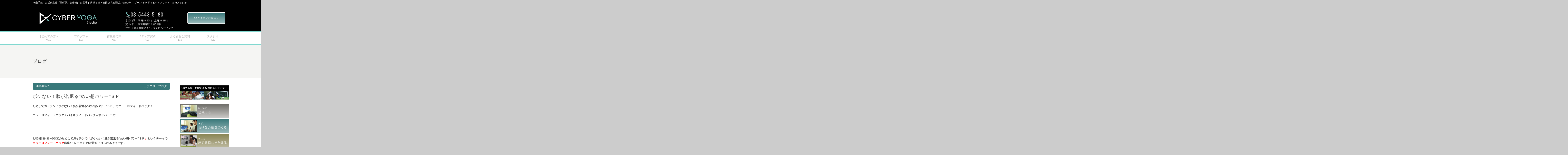

--- FILE ---
content_type: text/html; charset=UTF-8
request_url: https://www.cyber-yoga.co.jp/2016/09/%E3%83%9C%E3%82%B1%E3%81%AA%E3%81%84%EF%BC%81%E8%84%B3%E3%81%8C%E8%8B%A5%E8%BF%94%E3%82%8B%E3%82%81%E3%81%84%E6%83%B3%E3%83%91%E3%83%AF%E3%83%BC%EF%BD%93%EF%BD%90/
body_size: 85343
content:
<!DOCTYPE html>
<!--[if IE 7]>
<html class="ie ie7" dir="ltr" lang="ja" prefix="og: https://ogp.me/ns#">
<![endif]-->
<!--[if IE 8]>
<html class="ie ie8" dir="ltr" lang="ja" prefix="og: https://ogp.me/ns#">
<![endif]-->
<!--[if !(IE 7) & !(IE 8)]><!-->
<html dir="ltr" lang="ja" prefix="og: https://ogp.me/ns#">
<!--<![endif]-->
<head>
<meta charset="UTF-8" />
<meta name="viewport" content="width=device-width" />

<link rel="profile" href="//gmpg.org/xfn/11" />
<link rel="pingback" href="https://www.cyber-yoga.co.jp/xmlrpc.php" />
<!--[if lt IE 9]>
<script src="https://www.cyber-yoga.co.jp/wp-content/themes/cyber-yoga/js/html5.js" type="text/javascript"></script>
<![endif]-->
<style>
#wpadminbar #wp-admin-bar-wccp_free_top_button .ab-icon:before {
	content: "\f160";
	color: #02CA02;
	top: 3px;
}
#wpadminbar #wp-admin-bar-wccp_free_top_button .ab-icon {
	transform: rotate(45deg);
}
</style>
	<style>img:is([sizes="auto" i], [sizes^="auto," i]) { contain-intrinsic-size: 3000px 1500px }</style>
	
		<!-- All in One SEO 4.8.7 - aioseo.com -->
		<title>ボケない！脳が若返る“めい想パワー”ＳＰ - ニューロフィードバック メンタルトレーニング サイバーヨガスタジオ</title>
	<meta name="description" content="ためしてガッテン「ボケない！脳が若返る“めい想パワー”ＳＰ」でニューロフィードバック！" />
	<meta name="robots" content="max-image-preview:large" />
	<meta name="author" content="cyberyoga"/>
	<link rel="canonical" href="https://www.cyber-yoga.co.jp/2016/09/%e3%83%9c%e3%82%b1%e3%81%aa%e3%81%84%ef%bc%81%e8%84%b3%e3%81%8c%e8%8b%a5%e8%bf%94%e3%82%8b%e3%82%81%e3%81%84%e6%83%b3%e3%83%91%e3%83%af%e3%83%bc%ef%bd%93%ef%bd%90/" />
	<meta name="generator" content="All in One SEO (AIOSEO) 4.8.7" />
		<meta property="og:locale" content="ja_JP" />
		<meta property="og:site_name" content="ニューロフィードバック メンタルトレーニング サイバーヨガスタジオ - JR山手線・京浜東北線「田町駅」徒歩4分 / 都営地下鉄 浅草線・三田線「三田駅」徒歩2分　“ゾーン”を科学するハイブリッド・ヨガスタジオ" />
		<meta property="og:type" content="article" />
		<meta property="og:title" content="ボケない！脳が若返る“めい想パワー”ＳＰ - ニューロフィードバック メンタルトレーニング サイバーヨガスタジオ" />
		<meta property="og:description" content="ためしてガッテン「ボケない！脳が若返る“めい想パワー”ＳＰ」でニューロフィードバック！" />
		<meta property="og:url" content="https://www.cyber-yoga.co.jp/2016/09/%e3%83%9c%e3%82%b1%e3%81%aa%e3%81%84%ef%bc%81%e8%84%b3%e3%81%8c%e8%8b%a5%e8%bf%94%e3%82%8b%e3%82%81%e3%81%84%e6%83%b3%e3%83%91%e3%83%af%e3%83%bc%ef%bd%93%ef%bd%90/" />
		<meta property="article:published_time" content="2016-09-27T14:48:58+00:00" />
		<meta property="article:modified_time" content="2016-09-27T15:14:21+00:00" />
		<meta name="twitter:card" content="summary" />
		<meta name="twitter:title" content="ボケない！脳が若返る“めい想パワー”ＳＰ - ニューロフィードバック メンタルトレーニング サイバーヨガスタジオ" />
		<meta name="twitter:description" content="ためしてガッテン「ボケない！脳が若返る“めい想パワー”ＳＰ」でニューロフィードバック！" />
		<script type="application/ld+json" class="aioseo-schema">
			{"@context":"https:\/\/schema.org","@graph":[{"@type":"BlogPosting","@id":"https:\/\/www.cyber-yoga.co.jp\/2016\/09\/%e3%83%9c%e3%82%b1%e3%81%aa%e3%81%84%ef%bc%81%e8%84%b3%e3%81%8c%e8%8b%a5%e8%bf%94%e3%82%8b%e3%82%81%e3%81%84%e6%83%b3%e3%83%91%e3%83%af%e3%83%bc%ef%bd%93%ef%bd%90\/#blogposting","name":"\u30dc\u30b1\u306a\u3044\uff01\u8133\u304c\u82e5\u8fd4\u308b\u201c\u3081\u3044\u60f3\u30d1\u30ef\u30fc\u201d\uff33\uff30 - \u30cb\u30e5\u30fc\u30ed\u30d5\u30a3\u30fc\u30c9\u30d0\u30c3\u30af \u30e1\u30f3\u30bf\u30eb\u30c8\u30ec\u30fc\u30cb\u30f3\u30b0 \u30b5\u30a4\u30d0\u30fc\u30e8\u30ac\u30b9\u30bf\u30b8\u30aa","headline":"\u30dc\u30b1\u306a\u3044\uff01\u8133\u304c\u82e5\u8fd4\u308b\u201c\u3081\u3044\u60f3\u30d1\u30ef\u30fc\u201d\uff33\uff30","author":{"@id":"https:\/\/www.cyber-yoga.co.jp\/author\/cyberyoga\/#author"},"publisher":{"@id":"https:\/\/www.cyber-yoga.co.jp\/#organization"},"image":{"@type":"ImageObject","url":"https:\/\/www.cyber-yoga.co.jp\/wp-content\/uploads\/2016\/09\/\u30cb\u30e5\u30fc\u30ed\u30d5\u30a3\u30fc\u30c9\u30d0\u30c3\u30af.jpg","width":800,"height":533},"datePublished":"2016-09-27T23:48:58+09:00","dateModified":"2016-09-28T00:14:21+09:00","inLanguage":"ja","mainEntityOfPage":{"@id":"https:\/\/www.cyber-yoga.co.jp\/2016\/09\/%e3%83%9c%e3%82%b1%e3%81%aa%e3%81%84%ef%bc%81%e8%84%b3%e3%81%8c%e8%8b%a5%e8%bf%94%e3%82%8b%e3%82%81%e3%81%84%e6%83%b3%e3%83%91%e3%83%af%e3%83%bc%ef%bd%93%ef%bd%90\/#webpage"},"isPartOf":{"@id":"https:\/\/www.cyber-yoga.co.jp\/2016\/09\/%e3%83%9c%e3%82%b1%e3%81%aa%e3%81%84%ef%bc%81%e8%84%b3%e3%81%8c%e8%8b%a5%e8%bf%94%e3%82%8b%e3%82%81%e3%81%84%e6%83%b3%e3%83%91%e3%83%af%e3%83%bc%ef%bd%93%ef%bd%90\/#webpage"},"articleSection":"\u30d6\u30ed\u30b0"},{"@type":"BreadcrumbList","@id":"https:\/\/www.cyber-yoga.co.jp\/2016\/09\/%e3%83%9c%e3%82%b1%e3%81%aa%e3%81%84%ef%bc%81%e8%84%b3%e3%81%8c%e8%8b%a5%e8%bf%94%e3%82%8b%e3%82%81%e3%81%84%e6%83%b3%e3%83%91%e3%83%af%e3%83%bc%ef%bd%93%ef%bd%90\/#breadcrumblist","itemListElement":[{"@type":"ListItem","@id":"https:\/\/www.cyber-yoga.co.jp#listItem","position":1,"name":"\u30db\u30fc\u30e0","item":"https:\/\/www.cyber-yoga.co.jp","nextItem":{"@type":"ListItem","@id":"https:\/\/www.cyber-yoga.co.jp\/category\/blog\/#listItem","name":"\u30d6\u30ed\u30b0"}},{"@type":"ListItem","@id":"https:\/\/www.cyber-yoga.co.jp\/category\/blog\/#listItem","position":2,"name":"\u30d6\u30ed\u30b0","item":"https:\/\/www.cyber-yoga.co.jp\/category\/blog\/","nextItem":{"@type":"ListItem","@id":"https:\/\/www.cyber-yoga.co.jp\/2016\/09\/%e3%83%9c%e3%82%b1%e3%81%aa%e3%81%84%ef%bc%81%e8%84%b3%e3%81%8c%e8%8b%a5%e8%bf%94%e3%82%8b%e3%82%81%e3%81%84%e6%83%b3%e3%83%91%e3%83%af%e3%83%bc%ef%bd%93%ef%bd%90\/#listItem","name":"\u30dc\u30b1\u306a\u3044\uff01\u8133\u304c\u82e5\u8fd4\u308b\u201c\u3081\u3044\u60f3\u30d1\u30ef\u30fc\u201d\uff33\uff30"},"previousItem":{"@type":"ListItem","@id":"https:\/\/www.cyber-yoga.co.jp#listItem","name":"\u30db\u30fc\u30e0"}},{"@type":"ListItem","@id":"https:\/\/www.cyber-yoga.co.jp\/2016\/09\/%e3%83%9c%e3%82%b1%e3%81%aa%e3%81%84%ef%bc%81%e8%84%b3%e3%81%8c%e8%8b%a5%e8%bf%94%e3%82%8b%e3%82%81%e3%81%84%e6%83%b3%e3%83%91%e3%83%af%e3%83%bc%ef%bd%93%ef%bd%90\/#listItem","position":3,"name":"\u30dc\u30b1\u306a\u3044\uff01\u8133\u304c\u82e5\u8fd4\u308b\u201c\u3081\u3044\u60f3\u30d1\u30ef\u30fc\u201d\uff33\uff30","previousItem":{"@type":"ListItem","@id":"https:\/\/www.cyber-yoga.co.jp\/category\/blog\/#listItem","name":"\u30d6\u30ed\u30b0"}}]},{"@type":"Organization","@id":"https:\/\/www.cyber-yoga.co.jp\/#organization","name":"\u30cb\u30e5\u30fc\u30ed\u30d5\u30a3\u30fc\u30c9\u30d0\u30c3\u30af \u30e1\u30f3\u30bf\u30eb\u30c8\u30ec\u30fc\u30cb\u30f3\u30b0 \u30b5\u30a4\u30d0\u30fc\u30e8\u30ac\u30b9\u30bf\u30b8\u30aa","description":"JR\u5c71\u624b\u7dda\u30fb\u4eac\u6d5c\u6771\u5317\u7dda\u300c\u7530\u753a\u99c5\u300d\u5f92\u6b694\u5206 \/ \u90fd\u55b6\u5730\u4e0b\u9244 \u6d45\u8349\u7dda\u30fb\u4e09\u7530\u7dda\u300c\u4e09\u7530\u99c5\u300d\u5f92\u6b692\u5206\u3000\u201c\u30be\u30fc\u30f3\u201d\u3092\u79d1\u5b66\u3059\u308b\u30cf\u30a4\u30d6\u30ea\u30c3\u30c9\u30fb\u30e8\u30ac\u30b9\u30bf\u30b8\u30aa","url":"https:\/\/www.cyber-yoga.co.jp\/"},{"@type":"Person","@id":"https:\/\/www.cyber-yoga.co.jp\/author\/cyberyoga\/#author","url":"https:\/\/www.cyber-yoga.co.jp\/author\/cyberyoga\/","name":"cyberyoga","image":{"@type":"ImageObject","@id":"https:\/\/www.cyber-yoga.co.jp\/2016\/09\/%e3%83%9c%e3%82%b1%e3%81%aa%e3%81%84%ef%bc%81%e8%84%b3%e3%81%8c%e8%8b%a5%e8%bf%94%e3%82%8b%e3%82%81%e3%81%84%e6%83%b3%e3%83%91%e3%83%af%e3%83%bc%ef%bd%93%ef%bd%90\/#authorImage","url":"https:\/\/secure.gravatar.com\/avatar\/30e58c997c29fd7755cd5bc904c87a0cb7c9a666c450de508bda40d42694b089?s=96&d=blank&r=g","width":96,"height":96,"caption":"cyberyoga"}},{"@type":"WebPage","@id":"https:\/\/www.cyber-yoga.co.jp\/2016\/09\/%e3%83%9c%e3%82%b1%e3%81%aa%e3%81%84%ef%bc%81%e8%84%b3%e3%81%8c%e8%8b%a5%e8%bf%94%e3%82%8b%e3%82%81%e3%81%84%e6%83%b3%e3%83%91%e3%83%af%e3%83%bc%ef%bd%93%ef%bd%90\/#webpage","url":"https:\/\/www.cyber-yoga.co.jp\/2016\/09\/%e3%83%9c%e3%82%b1%e3%81%aa%e3%81%84%ef%bc%81%e8%84%b3%e3%81%8c%e8%8b%a5%e8%bf%94%e3%82%8b%e3%82%81%e3%81%84%e6%83%b3%e3%83%91%e3%83%af%e3%83%bc%ef%bd%93%ef%bd%90\/","name":"\u30dc\u30b1\u306a\u3044\uff01\u8133\u304c\u82e5\u8fd4\u308b\u201c\u3081\u3044\u60f3\u30d1\u30ef\u30fc\u201d\uff33\uff30 - \u30cb\u30e5\u30fc\u30ed\u30d5\u30a3\u30fc\u30c9\u30d0\u30c3\u30af \u30e1\u30f3\u30bf\u30eb\u30c8\u30ec\u30fc\u30cb\u30f3\u30b0 \u30b5\u30a4\u30d0\u30fc\u30e8\u30ac\u30b9\u30bf\u30b8\u30aa","description":"\u305f\u3081\u3057\u3066\u30ac\u30c3\u30c6\u30f3\u300c\u30dc\u30b1\u306a\u3044\uff01\u8133\u304c\u82e5\u8fd4\u308b\u201c\u3081\u3044\u60f3\u30d1\u30ef\u30fc\u201d\uff33\uff30\u300d\u3067\u30cb\u30e5\u30fc\u30ed\u30d5\u30a3\u30fc\u30c9\u30d0\u30c3\u30af\uff01","inLanguage":"ja","isPartOf":{"@id":"https:\/\/www.cyber-yoga.co.jp\/#website"},"breadcrumb":{"@id":"https:\/\/www.cyber-yoga.co.jp\/2016\/09\/%e3%83%9c%e3%82%b1%e3%81%aa%e3%81%84%ef%bc%81%e8%84%b3%e3%81%8c%e8%8b%a5%e8%bf%94%e3%82%8b%e3%82%81%e3%81%84%e6%83%b3%e3%83%91%e3%83%af%e3%83%bc%ef%bd%93%ef%bd%90\/#breadcrumblist"},"author":{"@id":"https:\/\/www.cyber-yoga.co.jp\/author\/cyberyoga\/#author"},"creator":{"@id":"https:\/\/www.cyber-yoga.co.jp\/author\/cyberyoga\/#author"},"image":{"@type":"ImageObject","url":"https:\/\/www.cyber-yoga.co.jp\/wp-content\/uploads\/2016\/09\/\u30cb\u30e5\u30fc\u30ed\u30d5\u30a3\u30fc\u30c9\u30d0\u30c3\u30af.jpg","@id":"https:\/\/www.cyber-yoga.co.jp\/2016\/09\/%e3%83%9c%e3%82%b1%e3%81%aa%e3%81%84%ef%bc%81%e8%84%b3%e3%81%8c%e8%8b%a5%e8%bf%94%e3%82%8b%e3%82%81%e3%81%84%e6%83%b3%e3%83%91%e3%83%af%e3%83%bc%ef%bd%93%ef%bd%90\/#mainImage","width":800,"height":533},"primaryImageOfPage":{"@id":"https:\/\/www.cyber-yoga.co.jp\/2016\/09\/%e3%83%9c%e3%82%b1%e3%81%aa%e3%81%84%ef%bc%81%e8%84%b3%e3%81%8c%e8%8b%a5%e8%bf%94%e3%82%8b%e3%82%81%e3%81%84%e6%83%b3%e3%83%91%e3%83%af%e3%83%bc%ef%bd%93%ef%bd%90\/#mainImage"},"datePublished":"2016-09-27T23:48:58+09:00","dateModified":"2016-09-28T00:14:21+09:00"},{"@type":"WebSite","@id":"https:\/\/www.cyber-yoga.co.jp\/#website","url":"https:\/\/www.cyber-yoga.co.jp\/","name":"\u30cb\u30e5\u30fc\u30ed\u30d5\u30a3\u30fc\u30c9\u30d0\u30c3\u30af \u30e1\u30f3\u30bf\u30eb\u30c8\u30ec\u30fc\u30cb\u30f3\u30b0 \u30b5\u30a4\u30d0\u30fc\u30e8\u30ac\u30b9\u30bf\u30b8\u30aa","description":"JR\u5c71\u624b\u7dda\u30fb\u4eac\u6d5c\u6771\u5317\u7dda\u300c\u7530\u753a\u99c5\u300d\u5f92\u6b694\u5206 \/ \u90fd\u55b6\u5730\u4e0b\u9244 \u6d45\u8349\u7dda\u30fb\u4e09\u7530\u7dda\u300c\u4e09\u7530\u99c5\u300d\u5f92\u6b692\u5206\u3000\u201c\u30be\u30fc\u30f3\u201d\u3092\u79d1\u5b66\u3059\u308b\u30cf\u30a4\u30d6\u30ea\u30c3\u30c9\u30fb\u30e8\u30ac\u30b9\u30bf\u30b8\u30aa","inLanguage":"ja","publisher":{"@id":"https:\/\/www.cyber-yoga.co.jp\/#organization"}}]}
		</script>
		<!-- All in One SEO -->

<link rel='dns-prefetch' href='//ajax.googleapis.com' />
<link rel='dns-prefetch' href='//stats.wp.com' />
<link rel='dns-prefetch' href='//fonts.googleapis.com' />
<link rel="alternate" type="application/rss+xml" title="ニューロフィードバック メンタルトレーニング サイバーヨガスタジオ &raquo; フィード" href="https://www.cyber-yoga.co.jp/feed/" />
<script type="text/javascript">
/* <![CDATA[ */
window._wpemojiSettings = {"baseUrl":"https:\/\/s.w.org\/images\/core\/emoji\/16.0.1\/72x72\/","ext":".png","svgUrl":"https:\/\/s.w.org\/images\/core\/emoji\/16.0.1\/svg\/","svgExt":".svg","source":{"concatemoji":"https:\/\/www.cyber-yoga.co.jp\/wp-includes\/js\/wp-emoji-release.min.js?ver=6.8.3"}};
/*! This file is auto-generated */
!function(s,n){var o,i,e;function c(e){try{var t={supportTests:e,timestamp:(new Date).valueOf()};sessionStorage.setItem(o,JSON.stringify(t))}catch(e){}}function p(e,t,n){e.clearRect(0,0,e.canvas.width,e.canvas.height),e.fillText(t,0,0);var t=new Uint32Array(e.getImageData(0,0,e.canvas.width,e.canvas.height).data),a=(e.clearRect(0,0,e.canvas.width,e.canvas.height),e.fillText(n,0,0),new Uint32Array(e.getImageData(0,0,e.canvas.width,e.canvas.height).data));return t.every(function(e,t){return e===a[t]})}function u(e,t){e.clearRect(0,0,e.canvas.width,e.canvas.height),e.fillText(t,0,0);for(var n=e.getImageData(16,16,1,1),a=0;a<n.data.length;a++)if(0!==n.data[a])return!1;return!0}function f(e,t,n,a){switch(t){case"flag":return n(e,"\ud83c\udff3\ufe0f\u200d\u26a7\ufe0f","\ud83c\udff3\ufe0f\u200b\u26a7\ufe0f")?!1:!n(e,"\ud83c\udde8\ud83c\uddf6","\ud83c\udde8\u200b\ud83c\uddf6")&&!n(e,"\ud83c\udff4\udb40\udc67\udb40\udc62\udb40\udc65\udb40\udc6e\udb40\udc67\udb40\udc7f","\ud83c\udff4\u200b\udb40\udc67\u200b\udb40\udc62\u200b\udb40\udc65\u200b\udb40\udc6e\u200b\udb40\udc67\u200b\udb40\udc7f");case"emoji":return!a(e,"\ud83e\udedf")}return!1}function g(e,t,n,a){var r="undefined"!=typeof WorkerGlobalScope&&self instanceof WorkerGlobalScope?new OffscreenCanvas(300,150):s.createElement("canvas"),o=r.getContext("2d",{willReadFrequently:!0}),i=(o.textBaseline="top",o.font="600 32px Arial",{});return e.forEach(function(e){i[e]=t(o,e,n,a)}),i}function t(e){var t=s.createElement("script");t.src=e,t.defer=!0,s.head.appendChild(t)}"undefined"!=typeof Promise&&(o="wpEmojiSettingsSupports",i=["flag","emoji"],n.supports={everything:!0,everythingExceptFlag:!0},e=new Promise(function(e){s.addEventListener("DOMContentLoaded",e,{once:!0})}),new Promise(function(t){var n=function(){try{var e=JSON.parse(sessionStorage.getItem(o));if("object"==typeof e&&"number"==typeof e.timestamp&&(new Date).valueOf()<e.timestamp+604800&&"object"==typeof e.supportTests)return e.supportTests}catch(e){}return null}();if(!n){if("undefined"!=typeof Worker&&"undefined"!=typeof OffscreenCanvas&&"undefined"!=typeof URL&&URL.createObjectURL&&"undefined"!=typeof Blob)try{var e="postMessage("+g.toString()+"("+[JSON.stringify(i),f.toString(),p.toString(),u.toString()].join(",")+"));",a=new Blob([e],{type:"text/javascript"}),r=new Worker(URL.createObjectURL(a),{name:"wpTestEmojiSupports"});return void(r.onmessage=function(e){c(n=e.data),r.terminate(),t(n)})}catch(e){}c(n=g(i,f,p,u))}t(n)}).then(function(e){for(var t in e)n.supports[t]=e[t],n.supports.everything=n.supports.everything&&n.supports[t],"flag"!==t&&(n.supports.everythingExceptFlag=n.supports.everythingExceptFlag&&n.supports[t]);n.supports.everythingExceptFlag=n.supports.everythingExceptFlag&&!n.supports.flag,n.DOMReady=!1,n.readyCallback=function(){n.DOMReady=!0}}).then(function(){return e}).then(function(){var e;n.supports.everything||(n.readyCallback(),(e=n.source||{}).concatemoji?t(e.concatemoji):e.wpemoji&&e.twemoji&&(t(e.twemoji),t(e.wpemoji)))}))}((window,document),window._wpemojiSettings);
/* ]]> */
</script>
<style id='wp-emoji-styles-inline-css' type='text/css'>

	img.wp-smiley, img.emoji {
		display: inline !important;
		border: none !important;
		box-shadow: none !important;
		height: 1em !important;
		width: 1em !important;
		margin: 0 0.07em !important;
		vertical-align: -0.1em !important;
		background: none !important;
		padding: 0 !important;
	}
</style>
<link rel='stylesheet' id='wp-block-library-css' href='https://www.cyber-yoga.co.jp/wp-includes/css/dist/block-library/style.min.css?ver=6.8.3' type='text/css' media='all' />
<style id='classic-theme-styles-inline-css' type='text/css'>
/*! This file is auto-generated */
.wp-block-button__link{color:#fff;background-color:#32373c;border-radius:9999px;box-shadow:none;text-decoration:none;padding:calc(.667em + 2px) calc(1.333em + 2px);font-size:1.125em}.wp-block-file__button{background:#32373c;color:#fff;text-decoration:none}
</style>
<link rel='stylesheet' id='mediaelement-css' href='https://www.cyber-yoga.co.jp/wp-includes/js/mediaelement/mediaelementplayer-legacy.min.css?ver=4.2.17' type='text/css' media='all' />
<link rel='stylesheet' id='wp-mediaelement-css' href='https://www.cyber-yoga.co.jp/wp-includes/js/mediaelement/wp-mediaelement.min.css?ver=6.8.3' type='text/css' media='all' />
<style id='jetpack-sharing-buttons-style-inline-css' type='text/css'>
.jetpack-sharing-buttons__services-list{display:flex;flex-direction:row;flex-wrap:wrap;gap:0;list-style-type:none;margin:5px;padding:0}.jetpack-sharing-buttons__services-list.has-small-icon-size{font-size:12px}.jetpack-sharing-buttons__services-list.has-normal-icon-size{font-size:16px}.jetpack-sharing-buttons__services-list.has-large-icon-size{font-size:24px}.jetpack-sharing-buttons__services-list.has-huge-icon-size{font-size:36px}@media print{.jetpack-sharing-buttons__services-list{display:none!important}}.editor-styles-wrapper .wp-block-jetpack-sharing-buttons{gap:0;padding-inline-start:0}ul.jetpack-sharing-buttons__services-list.has-background{padding:1.25em 2.375em}
</style>
<style id='global-styles-inline-css' type='text/css'>
:root{--wp--preset--aspect-ratio--square: 1;--wp--preset--aspect-ratio--4-3: 4/3;--wp--preset--aspect-ratio--3-4: 3/4;--wp--preset--aspect-ratio--3-2: 3/2;--wp--preset--aspect-ratio--2-3: 2/3;--wp--preset--aspect-ratio--16-9: 16/9;--wp--preset--aspect-ratio--9-16: 9/16;--wp--preset--color--black: #000000;--wp--preset--color--cyan-bluish-gray: #abb8c3;--wp--preset--color--white: #ffffff;--wp--preset--color--pale-pink: #f78da7;--wp--preset--color--vivid-red: #cf2e2e;--wp--preset--color--luminous-vivid-orange: #ff6900;--wp--preset--color--luminous-vivid-amber: #fcb900;--wp--preset--color--light-green-cyan: #7bdcb5;--wp--preset--color--vivid-green-cyan: #00d084;--wp--preset--color--pale-cyan-blue: #8ed1fc;--wp--preset--color--vivid-cyan-blue: #0693e3;--wp--preset--color--vivid-purple: #9b51e0;--wp--preset--gradient--vivid-cyan-blue-to-vivid-purple: linear-gradient(135deg,rgba(6,147,227,1) 0%,rgb(155,81,224) 100%);--wp--preset--gradient--light-green-cyan-to-vivid-green-cyan: linear-gradient(135deg,rgb(122,220,180) 0%,rgb(0,208,130) 100%);--wp--preset--gradient--luminous-vivid-amber-to-luminous-vivid-orange: linear-gradient(135deg,rgba(252,185,0,1) 0%,rgba(255,105,0,1) 100%);--wp--preset--gradient--luminous-vivid-orange-to-vivid-red: linear-gradient(135deg,rgba(255,105,0,1) 0%,rgb(207,46,46) 100%);--wp--preset--gradient--very-light-gray-to-cyan-bluish-gray: linear-gradient(135deg,rgb(238,238,238) 0%,rgb(169,184,195) 100%);--wp--preset--gradient--cool-to-warm-spectrum: linear-gradient(135deg,rgb(74,234,220) 0%,rgb(151,120,209) 20%,rgb(207,42,186) 40%,rgb(238,44,130) 60%,rgb(251,105,98) 80%,rgb(254,248,76) 100%);--wp--preset--gradient--blush-light-purple: linear-gradient(135deg,rgb(255,206,236) 0%,rgb(152,150,240) 100%);--wp--preset--gradient--blush-bordeaux: linear-gradient(135deg,rgb(254,205,165) 0%,rgb(254,45,45) 50%,rgb(107,0,62) 100%);--wp--preset--gradient--luminous-dusk: linear-gradient(135deg,rgb(255,203,112) 0%,rgb(199,81,192) 50%,rgb(65,88,208) 100%);--wp--preset--gradient--pale-ocean: linear-gradient(135deg,rgb(255,245,203) 0%,rgb(182,227,212) 50%,rgb(51,167,181) 100%);--wp--preset--gradient--electric-grass: linear-gradient(135deg,rgb(202,248,128) 0%,rgb(113,206,126) 100%);--wp--preset--gradient--midnight: linear-gradient(135deg,rgb(2,3,129) 0%,rgb(40,116,252) 100%);--wp--preset--font-size--small: 13px;--wp--preset--font-size--medium: 20px;--wp--preset--font-size--large: 36px;--wp--preset--font-size--x-large: 42px;--wp--preset--spacing--20: 0.44rem;--wp--preset--spacing--30: 0.67rem;--wp--preset--spacing--40: 1rem;--wp--preset--spacing--50: 1.5rem;--wp--preset--spacing--60: 2.25rem;--wp--preset--spacing--70: 3.38rem;--wp--preset--spacing--80: 5.06rem;--wp--preset--shadow--natural: 6px 6px 9px rgba(0, 0, 0, 0.2);--wp--preset--shadow--deep: 12px 12px 50px rgba(0, 0, 0, 0.4);--wp--preset--shadow--sharp: 6px 6px 0px rgba(0, 0, 0, 0.2);--wp--preset--shadow--outlined: 6px 6px 0px -3px rgba(255, 255, 255, 1), 6px 6px rgba(0, 0, 0, 1);--wp--preset--shadow--crisp: 6px 6px 0px rgba(0, 0, 0, 1);}:where(.is-layout-flex){gap: 0.5em;}:where(.is-layout-grid){gap: 0.5em;}body .is-layout-flex{display: flex;}.is-layout-flex{flex-wrap: wrap;align-items: center;}.is-layout-flex > :is(*, div){margin: 0;}body .is-layout-grid{display: grid;}.is-layout-grid > :is(*, div){margin: 0;}:where(.wp-block-columns.is-layout-flex){gap: 2em;}:where(.wp-block-columns.is-layout-grid){gap: 2em;}:where(.wp-block-post-template.is-layout-flex){gap: 1.25em;}:where(.wp-block-post-template.is-layout-grid){gap: 1.25em;}.has-black-color{color: var(--wp--preset--color--black) !important;}.has-cyan-bluish-gray-color{color: var(--wp--preset--color--cyan-bluish-gray) !important;}.has-white-color{color: var(--wp--preset--color--white) !important;}.has-pale-pink-color{color: var(--wp--preset--color--pale-pink) !important;}.has-vivid-red-color{color: var(--wp--preset--color--vivid-red) !important;}.has-luminous-vivid-orange-color{color: var(--wp--preset--color--luminous-vivid-orange) !important;}.has-luminous-vivid-amber-color{color: var(--wp--preset--color--luminous-vivid-amber) !important;}.has-light-green-cyan-color{color: var(--wp--preset--color--light-green-cyan) !important;}.has-vivid-green-cyan-color{color: var(--wp--preset--color--vivid-green-cyan) !important;}.has-pale-cyan-blue-color{color: var(--wp--preset--color--pale-cyan-blue) !important;}.has-vivid-cyan-blue-color{color: var(--wp--preset--color--vivid-cyan-blue) !important;}.has-vivid-purple-color{color: var(--wp--preset--color--vivid-purple) !important;}.has-black-background-color{background-color: var(--wp--preset--color--black) !important;}.has-cyan-bluish-gray-background-color{background-color: var(--wp--preset--color--cyan-bluish-gray) !important;}.has-white-background-color{background-color: var(--wp--preset--color--white) !important;}.has-pale-pink-background-color{background-color: var(--wp--preset--color--pale-pink) !important;}.has-vivid-red-background-color{background-color: var(--wp--preset--color--vivid-red) !important;}.has-luminous-vivid-orange-background-color{background-color: var(--wp--preset--color--luminous-vivid-orange) !important;}.has-luminous-vivid-amber-background-color{background-color: var(--wp--preset--color--luminous-vivid-amber) !important;}.has-light-green-cyan-background-color{background-color: var(--wp--preset--color--light-green-cyan) !important;}.has-vivid-green-cyan-background-color{background-color: var(--wp--preset--color--vivid-green-cyan) !important;}.has-pale-cyan-blue-background-color{background-color: var(--wp--preset--color--pale-cyan-blue) !important;}.has-vivid-cyan-blue-background-color{background-color: var(--wp--preset--color--vivid-cyan-blue) !important;}.has-vivid-purple-background-color{background-color: var(--wp--preset--color--vivid-purple) !important;}.has-black-border-color{border-color: var(--wp--preset--color--black) !important;}.has-cyan-bluish-gray-border-color{border-color: var(--wp--preset--color--cyan-bluish-gray) !important;}.has-white-border-color{border-color: var(--wp--preset--color--white) !important;}.has-pale-pink-border-color{border-color: var(--wp--preset--color--pale-pink) !important;}.has-vivid-red-border-color{border-color: var(--wp--preset--color--vivid-red) !important;}.has-luminous-vivid-orange-border-color{border-color: var(--wp--preset--color--luminous-vivid-orange) !important;}.has-luminous-vivid-amber-border-color{border-color: var(--wp--preset--color--luminous-vivid-amber) !important;}.has-light-green-cyan-border-color{border-color: var(--wp--preset--color--light-green-cyan) !important;}.has-vivid-green-cyan-border-color{border-color: var(--wp--preset--color--vivid-green-cyan) !important;}.has-pale-cyan-blue-border-color{border-color: var(--wp--preset--color--pale-cyan-blue) !important;}.has-vivid-cyan-blue-border-color{border-color: var(--wp--preset--color--vivid-cyan-blue) !important;}.has-vivid-purple-border-color{border-color: var(--wp--preset--color--vivid-purple) !important;}.has-vivid-cyan-blue-to-vivid-purple-gradient-background{background: var(--wp--preset--gradient--vivid-cyan-blue-to-vivid-purple) !important;}.has-light-green-cyan-to-vivid-green-cyan-gradient-background{background: var(--wp--preset--gradient--light-green-cyan-to-vivid-green-cyan) !important;}.has-luminous-vivid-amber-to-luminous-vivid-orange-gradient-background{background: var(--wp--preset--gradient--luminous-vivid-amber-to-luminous-vivid-orange) !important;}.has-luminous-vivid-orange-to-vivid-red-gradient-background{background: var(--wp--preset--gradient--luminous-vivid-orange-to-vivid-red) !important;}.has-very-light-gray-to-cyan-bluish-gray-gradient-background{background: var(--wp--preset--gradient--very-light-gray-to-cyan-bluish-gray) !important;}.has-cool-to-warm-spectrum-gradient-background{background: var(--wp--preset--gradient--cool-to-warm-spectrum) !important;}.has-blush-light-purple-gradient-background{background: var(--wp--preset--gradient--blush-light-purple) !important;}.has-blush-bordeaux-gradient-background{background: var(--wp--preset--gradient--blush-bordeaux) !important;}.has-luminous-dusk-gradient-background{background: var(--wp--preset--gradient--luminous-dusk) !important;}.has-pale-ocean-gradient-background{background: var(--wp--preset--gradient--pale-ocean) !important;}.has-electric-grass-gradient-background{background: var(--wp--preset--gradient--electric-grass) !important;}.has-midnight-gradient-background{background: var(--wp--preset--gradient--midnight) !important;}.has-small-font-size{font-size: var(--wp--preset--font-size--small) !important;}.has-medium-font-size{font-size: var(--wp--preset--font-size--medium) !important;}.has-large-font-size{font-size: var(--wp--preset--font-size--large) !important;}.has-x-large-font-size{font-size: var(--wp--preset--font-size--x-large) !important;}
:where(.wp-block-post-template.is-layout-flex){gap: 1.25em;}:where(.wp-block-post-template.is-layout-grid){gap: 1.25em;}
:where(.wp-block-columns.is-layout-flex){gap: 2em;}:where(.wp-block-columns.is-layout-grid){gap: 2em;}
:root :where(.wp-block-pullquote){font-size: 1.5em;line-height: 1.6;}
</style>
<link rel='stylesheet' id='contact-form-7-css' href='https://www.cyber-yoga.co.jp/wp-content/plugins/contact-form-7/includes/css/styles.css?ver=6.1.1' type='text/css' media='all' />
<link rel='stylesheet' id='twentytwelve-fonts-css' href='https://fonts.googleapis.com/css?family=Open+Sans:400italic,700italic,400,700&#038;subset=latin,latin-ext' type='text/css' media='all' />
<link rel='stylesheet' id='twentytwelve-style-css' href='https://www.cyber-yoga.co.jp/wp-content/themes/cyber-yoga/style.css?ver=6.8.3' type='text/css' media='all' />
<!--[if lt IE 9]>
<link rel='stylesheet' id='twentytwelve-ie-css' href='https://www.cyber-yoga.co.jp/wp-content/themes/cyber-yoga/css/ie.css?ver=20121010' type='text/css' media='all' />
<![endif]-->
<link rel='stylesheet' id='sharedaddy-css' href='https://www.cyber-yoga.co.jp/wp-content/plugins/jetpack/modules/sharedaddy/sharing.css?ver=15.0.2' type='text/css' media='all' />
<link rel='stylesheet' id='social-logos-css' href='https://www.cyber-yoga.co.jp/wp-content/plugins/jetpack/_inc/social-logos/social-logos.min.css?ver=15.0.2' type='text/css' media='all' />
<script type="text/javascript" src="//ajax.googleapis.com/ajax/libs/jquery/1.8/jquery.min.js?ver=1.8" id="jquery-js"></script>
<script type="text/javascript" src="https://www.cyber-yoga.co.jp/wp-content/themes/cyber-yoga/js/tile.js?ver=6.8.3" id="tile-js"></script>
<script type="text/javascript" src="https://www.cyber-yoga.co.jp/wp-content/themes/cyber-yoga/js/add.js?ver=6.8.3" id="add-js"></script>
<link rel="https://api.w.org/" href="https://www.cyber-yoga.co.jp/wp-json/" /><link rel="alternate" title="JSON" type="application/json" href="https://www.cyber-yoga.co.jp/wp-json/wp/v2/posts/4241" /><link rel="EditURI" type="application/rsd+xml" title="RSD" href="https://www.cyber-yoga.co.jp/xmlrpc.php?rsd" />
<meta name="generator" content="WordPress 6.8.3" />
<link rel='shortlink' href='https://www.cyber-yoga.co.jp/?p=4241' />
<link rel="alternate" title="oEmbed (JSON)" type="application/json+oembed" href="https://www.cyber-yoga.co.jp/wp-json/oembed/1.0/embed?url=https%3A%2F%2Fwww.cyber-yoga.co.jp%2F2016%2F09%2F%25e3%2583%259c%25e3%2582%25b1%25e3%2581%25aa%25e3%2581%2584%25ef%25bc%2581%25e8%2584%25b3%25e3%2581%258c%25e8%258b%25a5%25e8%25bf%2594%25e3%2582%258b%25e3%2582%2581%25e3%2581%2584%25e6%2583%25b3%25e3%2583%2591%25e3%2583%25af%25e3%2583%25bc%25ef%25bd%2593%25ef%25bd%2590%2F" />
<link rel="alternate" title="oEmbed (XML)" type="text/xml+oembed" href="https://www.cyber-yoga.co.jp/wp-json/oembed/1.0/embed?url=https%3A%2F%2Fwww.cyber-yoga.co.jp%2F2016%2F09%2F%25e3%2583%259c%25e3%2582%25b1%25e3%2581%25aa%25e3%2581%2584%25ef%25bc%2581%25e8%2584%25b3%25e3%2581%258c%25e8%258b%25a5%25e8%25bf%2594%25e3%2582%258b%25e3%2582%2581%25e3%2581%2584%25e6%2583%25b3%25e3%2583%2591%25e3%2583%25af%25e3%2583%25bc%25ef%25bd%2593%25ef%25bd%2590%2F&#038;format=xml" />
<script id="wpcp_disable_selection" type="text/javascript">
var image_save_msg='You are not allowed to save images!';
	var no_menu_msg='Context Menu disabled!';
	var smessage = "Content is protected !!";

function disableEnterKey(e)
{
	var elemtype = e.target.tagName;
	
	elemtype = elemtype.toUpperCase();
	
	if (elemtype == "TEXT" || elemtype == "TEXTAREA" || elemtype == "INPUT" || elemtype == "PASSWORD" || elemtype == "SELECT" || elemtype == "OPTION" || elemtype == "EMBED")
	{
		elemtype = 'TEXT';
	}
	
	if (e.ctrlKey){
     var key;
     if(window.event)
          key = window.event.keyCode;     //IE
     else
          key = e.which;     //firefox (97)
    //if (key != 17) alert(key);
     if (elemtype!= 'TEXT' && (key == 97 || key == 65 || key == 67 || key == 99 || key == 88 || key == 120 || key == 26 || key == 85  || key == 86 || key == 83 || key == 43 || key == 73))
     {
		if(wccp_free_iscontenteditable(e)) return true;
		show_wpcp_message('You are not allowed to copy content or view source');
		return false;
     }else
     	return true;
     }
}


/*For contenteditable tags*/
function wccp_free_iscontenteditable(e)
{
	var e = e || window.event; // also there is no e.target property in IE. instead IE uses window.event.srcElement
  	
	var target = e.target || e.srcElement;

	var elemtype = e.target.nodeName;
	
	elemtype = elemtype.toUpperCase();
	
	var iscontenteditable = "false";
		
	if(typeof target.getAttribute!="undefined" ) iscontenteditable = target.getAttribute("contenteditable"); // Return true or false as string
	
	var iscontenteditable2 = false;
	
	if(typeof target.isContentEditable!="undefined" ) iscontenteditable2 = target.isContentEditable; // Return true or false as boolean

	if(target.parentElement.isContentEditable) iscontenteditable2 = true;
	
	if (iscontenteditable == "true" || iscontenteditable2 == true)
	{
		if(typeof target.style!="undefined" ) target.style.cursor = "text";
		
		return true;
	}
}

////////////////////////////////////
function disable_copy(e)
{	
	var e = e || window.event; // also there is no e.target property in IE. instead IE uses window.event.srcElement
	
	var elemtype = e.target.tagName;
	
	elemtype = elemtype.toUpperCase();
	
	if (elemtype == "TEXT" || elemtype == "TEXTAREA" || elemtype == "INPUT" || elemtype == "PASSWORD" || elemtype == "SELECT" || elemtype == "OPTION" || elemtype == "EMBED")
	{
		elemtype = 'TEXT';
	}
	
	if(wccp_free_iscontenteditable(e)) return true;
	
	var isSafari = /Safari/.test(navigator.userAgent) && /Apple Computer/.test(navigator.vendor);
	
	var checker_IMG = '';
	if (elemtype == "IMG" && checker_IMG == 'checked' && e.detail >= 2) {show_wpcp_message(alertMsg_IMG);return false;}
	if (elemtype != "TEXT")
	{
		if (smessage !== "" && e.detail == 2)
			show_wpcp_message(smessage);
		
		if (isSafari)
			return true;
		else
			return false;
	}	
}

//////////////////////////////////////////
function disable_copy_ie()
{
	var e = e || window.event;
	var elemtype = window.event.srcElement.nodeName;
	elemtype = elemtype.toUpperCase();
	if(wccp_free_iscontenteditable(e)) return true;
	if (elemtype == "IMG") {show_wpcp_message(alertMsg_IMG);return false;}
	if (elemtype != "TEXT" && elemtype != "TEXTAREA" && elemtype != "INPUT" && elemtype != "PASSWORD" && elemtype != "SELECT" && elemtype != "OPTION" && elemtype != "EMBED")
	{
		return false;
	}
}	
function reEnable()
{
	return true;
}
document.onkeydown = disableEnterKey;
document.onselectstart = disable_copy_ie;
if(navigator.userAgent.indexOf('MSIE')==-1)
{
	document.onmousedown = disable_copy;
	document.onclick = reEnable;
}
function disableSelection(target)
{
    //For IE This code will work
    if (typeof target.onselectstart!="undefined")
    target.onselectstart = disable_copy_ie;
    
    //For Firefox This code will work
    else if (typeof target.style.MozUserSelect!="undefined")
    {target.style.MozUserSelect="none";}
    
    //All other  (ie: Opera) This code will work
    else
    target.onmousedown=function(){return false}
    target.style.cursor = "default";
}
//Calling the JS function directly just after body load
window.onload = function(){disableSelection(document.body);};

//////////////////special for safari Start////////////////
var onlongtouch;
var timer;
var touchduration = 1000; //length of time we want the user to touch before we do something

var elemtype = "";
function touchstart(e) {
	var e = e || window.event;
  // also there is no e.target property in IE.
  // instead IE uses window.event.srcElement
  	var target = e.target || e.srcElement;
	
	elemtype = window.event.srcElement.nodeName;
	
	elemtype = elemtype.toUpperCase();
	
	if(!wccp_pro_is_passive()) e.preventDefault();
	if (!timer) {
		timer = setTimeout(onlongtouch, touchduration);
	}
}

function touchend() {
    //stops short touches from firing the event
    if (timer) {
        clearTimeout(timer);
        timer = null;
    }
	onlongtouch();
}

onlongtouch = function(e) { //this will clear the current selection if anything selected
	
	if (elemtype != "TEXT" && elemtype != "TEXTAREA" && elemtype != "INPUT" && elemtype != "PASSWORD" && elemtype != "SELECT" && elemtype != "EMBED" && elemtype != "OPTION")	
	{
		if (window.getSelection) {
			if (window.getSelection().empty) {  // Chrome
			window.getSelection().empty();
			} else if (window.getSelection().removeAllRanges) {  // Firefox
			window.getSelection().removeAllRanges();
			}
		} else if (document.selection) {  // IE?
			document.selection.empty();
		}
		return false;
	}
};

document.addEventListener("DOMContentLoaded", function(event) { 
    window.addEventListener("touchstart", touchstart, false);
    window.addEventListener("touchend", touchend, false);
});

function wccp_pro_is_passive() {

  var cold = false,
  hike = function() {};

  try {
	  const object1 = {};
  var aid = Object.defineProperty(object1, 'passive', {
  get() {cold = true}
  });
  window.addEventListener('test', hike, aid);
  window.removeEventListener('test', hike, aid);
  } catch (e) {}

  return cold;
}
/*special for safari End*/
</script>
<script id="wpcp_disable_Right_Click" type="text/javascript">
document.ondragstart = function() { return false;}
	function nocontext(e) {
	   return false;
	}
	document.oncontextmenu = nocontext;
</script>
<style>
.unselectable
{
-moz-user-select:none;
-webkit-user-select:none;
cursor: default;
}
html
{
-webkit-touch-callout: none;
-webkit-user-select: none;
-khtml-user-select: none;
-moz-user-select: none;
-ms-user-select: none;
user-select: none;
-webkit-tap-highlight-color: rgba(0,0,0,0);
}
</style>
<script id="wpcp_css_disable_selection" type="text/javascript">
var e = document.getElementsByTagName('body')[0];
if(e)
{
	e.setAttribute('unselectable',"on");
}
</script>
	<style>img#wpstats{display:none}</style>
		<!-- All in one Favicon 4.8 --><link rel="shortcut icon" href="https://www.cyber-yoga.co.jp/wp-content/uploads/2015/02/favicon.ico" />
<link rel="icon" href="https://www.cyber-yoga.co.jp/wp-content/uploads/2015/02/cy16.gif" type="image/gif"/>
<link rel="icon" href="https://www.cyber-yoga.co.jp/wp-content/uploads/2015/02/cy16.png" type="image/png"/>
<link rel="apple-touch-icon" href="https://www.cyber-yoga.co.jp/wp-content/uploads/2015/02/apple-touch-icon-ipad-retina-152x152.png" />
<noscript><style>.lazyload[data-src]{display:none !important;}</style></noscript><style>.lazyload{background-image:none !important;}.lazyload:before{background-image:none !important;}</style><style media="print" type="text/css">div.faq_answer { display: block!important; }p.faq_nav { display: none; }</style>
<link href='//fonts.googleapis.com/css?family=Roboto+Condensed:400,300,700' rel='stylesheet' type='text/css'>
<link href="https://use.fontawesome.com/releases/v5.6.1/css/all.css" rel="stylesheet">
<script>
  (function(i,s,o,g,r,a,m){i['GoogleAnalyticsObject']=r;i[r]=i[r]||function(){
  (i[r].q=i[r].q||[]).push(arguments)},i[r].l=1*new Date();a=s.createElement(o),
  m=s.getElementsByTagName(o)[0];a.async=1;a.src=g;m.parentNode.insertBefore(a,m)
  })(window,document,'script','//www.google-analytics.com/analytics.js','ga');

  ga('create', 'UA-31962509-1', 'auto');
  ga('send', 'pageview');

</script>

</head>

<body class="wp-singular post-template-default single single-post postid-4241 single-format-standard wp-theme-cyber-yoga unselectable metaslider-plugin custom-font-enabled">
<div id="page" class="hfeed site">
	<div id="site_desc">
		<h2 class="site-description">JR山手線・京浜東北線「田町駅」徒歩4分 / 都営地下鉄 浅草線・三田線「三田駅」徒歩2分　“ゾーン”を科学するハイブリッド・ヨガスタジオ</h2>
	</div>
	<header id="masthead" class="site-header" role="banner">
		<div class="hgroup">
			<h1 class="site-title"><a href="https://www.cyber-yoga.co.jp/" title="ニューロフィードバック メンタルトレーニング サイバーヨガスタジオ" rel="home">ニューロフィードバック メンタルトレーニング サイバーヨガスタジオ</a></h1>
			<div class="head_tel"><span class="tel_num"><a href="TEL:03-5443-5180">03-5443-5180</a></span><span class="telinfo">営業時間：平日10-20時 / 土日10-18時<br/>定 休 日 ：毎週月曜日 / 第5週目<br/>住所 ：東京都港区芝4-7-6 芝ビルディング</span></div>

<a href="/contact" class="head_btn head_contact pcc" target="_blank"><i class="far fa-envelope"></i> ご予約／お問合せ</a>
		</div>
<div class="pc"><div class="gn01"></div>
<navi>
<ul>
<li><a href="/visitor/">はじめての方へ<br><span style="font-size: 8px;">Visitor</span></a></li>
<li><a href="/program/">プログラム<br><span style="font-size: 8px;">Studio</span></a></li>
<li><a href="/voice/">体験者の声<br><span style="font-size: 8px;">Voice</span></a></li>
<li><a href="/media/">メディア実績<br><span style="font-size: 8px;">Media</span></a></li>
<li><a href="/faq/">よくあるご質問<br><span style="font-size: 8px;">Q＆A</span></a></li>
<li><a href="/studio/">スタジオ<br><span style="font-size: 8px;">Studio</span></a></li>
</ul>
</navi>
<div class="gn02"></div></div>
<div class="mb">
<div id="site-navigation" class="main-navigation" role="navigation">
<button class="menu-toggle">MENU</button>
<div class="menu-head_menu-container"><ul id="menu-head_menu" class="nav-menu"><li id="menu-item-4291" class="menu-item menu-item-type-post_type menu-item-object-page menu-item-4291"><a href="https://www.cyber-yoga.co.jp/visitor/">はじめての方へ</a></li>
<li id="menu-item-91" class="menu-item menu-item-type-post_type menu-item-object-page menu-item-91"><a href="https://www.cyber-yoga.co.jp/program/">プログラム</a></li>
<li id="menu-item-89" class="menu-item menu-item-type-post_type menu-item-object-page menu-item-89"><a href="https://www.cyber-yoga.co.jp/voice/">体験者の声</a></li>
<li id="menu-item-90" class="menu-item menu-item-type-post_type menu-item-object-page menu-item-90"><a href="https://www.cyber-yoga.co.jp/media/">メディア実績</a></li>
<li id="menu-item-88" class="menu-item menu-item-type-post_type menu-item-object-page menu-item-88"><a href="https://www.cyber-yoga.co.jp/faq/">よくあるご質問</a></li>
<li id="menu-item-87" class="menu-item menu-item-type-post_type menu-item-object-page menu-item-87"><a href="https://www.cyber-yoga.co.jp/studio/">スタジオ</a></li>
<li id="menu-item-3794" class="mbonly menu-item menu-item-type-taxonomy menu-item-object-category current-post-ancestor current-menu-parent current-post-parent menu-item-3794"><a href="https://www.cyber-yoga.co.jp/category/blog/">ブログ</a></li>
<li id="menu-item-3795" class="mbonly menu-item menu-item-type-taxonomy menu-item-object-category menu-item-3795"><a href="https://www.cyber-yoga.co.jp/category/information/">インフォメーション</a></li>
<li id="menu-item-4429" class="mbonly menu-item menu-item-type-post_type menu-item-object-page menu-item-4429"><a target="_blank" href="https://www.cyber-yoga.co.jp/contact/">ご予約／お問合せ 【新規予約停止中】</a></li>
</ul></div></div>  <!-- #site-navigation --> 
</div>

			</header><!-- #masthead -->

	<div class="page_head_area">
		<div class="imghead_full">

				<h1 class="entry-title">
					ブログ					
					
					
</h1>

			</header><!-- .archive-header -->
		</div>
	</div>

<div id="main" class="wrapper">

	<div id="primary" class="site-content">
		<div id="content" role="main">

			
				


	<article id="post-4241" class="post-4241 post type-post status-publish format-standard has-post-thumbnail hentry category-blog">
				<header class="entry-header">
			

<div class="datebar">
2016/09/27 <span class="cat_name">カテゴリ：<a href="https://www.cyber-yoga.co.jp/category/blog/" rel="category tag">ブログ</a></span>


</div>

			<h1 class="entry-title">ボケない！脳が若返る“めい想パワー”ＳＰ</h1>







					</header><!-- .entry-header -->

				<div class="entry-content">
			<p>
	<strong>ためしてガッテン「ボケない！脳が若返る&ldquo;めい想パワー&rdquo;ＳＰ」でニューロフィードバック！</strong>
</p>
<p>
	&nbsp;
</p>
<p>
	<strong>ニューロフィードバック</strong>＋<strong>バイオフィードバック</strong>＝<strong>サイバーヨガ</strong>
</p>
<p>
	&nbsp;
</p>
<hr />
<p>
	&nbsp;
</p>
<p>
	<strong>9月28日19:30～NHKのためしてガッテンで<span style="color: rgb(255, 0, 0);">「</span>ボケない！脳が若返る&ldquo;めい想パワー&rdquo;ＳＰ<span style="color: rgb(255, 0, 0);">」</span>というテーマで<span style="color: rgb(255, 0, 0);">ニューロフィードバック</span>(脳波トレーニング)が取り上げられるそうです．</strong>
</p>
<p>
	&nbsp;
</p>
<p>
	<a href="https://www.cyber-yoga.co.jp/wp-content/uploads/2016/09/ニューロフィードバック.jpg"><img fetchpriority="high" decoding="async" alt="ニューロフィードバック" class="alignnone size-full wp-image-4243 lazyload" height="533" src="[data-uri]" width="800"   data-src="https://www.cyber-yoga.co.jp/wp-content/uploads/2016/09/ニューロフィードバック.jpg" data-srcset="https://www.cyber-yoga.co.jp/wp-content/uploads/2016/09/ニューロフィードバック.jpg 800w, https://www.cyber-yoga.co.jp/wp-content/uploads/2016/09/ニューロフィードバック-300x200.jpg 300w, https://www.cyber-yoga.co.jp/wp-content/uploads/2016/09/ニューロフィードバック-624x416.jpg 624w" data-sizes="auto" data-eio-rwidth="800" data-eio-rheight="533" /><noscript><img fetchpriority="high" decoding="async" alt="ニューロフィードバック" class="alignnone size-full wp-image-4243" height="533" src="https://www.cyber-yoga.co.jp/wp-content/uploads/2016/09/ニューロフィードバック.jpg" width="800" srcset="https://www.cyber-yoga.co.jp/wp-content/uploads/2016/09/ニューロフィードバック.jpg 800w, https://www.cyber-yoga.co.jp/wp-content/uploads/2016/09/ニューロフィードバック-300x200.jpg 300w, https://www.cyber-yoga.co.jp/wp-content/uploads/2016/09/ニューロフィードバック-624x416.jpg 624w" sizes="(max-width: 800px) 100vw, 800px" data-eio="l" /></noscript></a>
</p>
<p>
	&nbsp;
</p>
<p align="left">
	<strong>ニューロフィードバックとは，リラックスと集中に関わる脳波成分を増やし，雑念や緊張に関わる脳波成分を減らし，脳のパフォーマンスを科学的に高める最新のトレーニング</strong>のことです．
</p>
<p align="left">
	&nbsp;
</p>
<p align="left">
	主なトレーニング方法の一つに，脳波が良い状態になると映像や音が流れ出し，悪い状態になるとそれらが停止してしまうというようなものがあります．
</p>
<p align="left">
	&nbsp;
</p>
<p align="left">
	映像がうまく流れることが脳の報酬となり，その脳波状態をつくり出すべく，<strong>脳自身が学習し，特定の脳波を強化したり，抑制したりする脳の強化学習トレーニング</strong>です．
</p>
<p align="left">
	&nbsp;
</p>
<p align="left">
	犬がお座りを覚えるときにエサを一緒に与えると，お座りをするとエサがもらえるという回路が犬の脳の中でできあがり，それがお座りをスムーズにさせる学習効果があるのと同じ理論です．
</p>
<p align="left">
	&nbsp;
</p>
<p align="left">
	当スタジオでは，<strong>ビジネスマンやアスリートの脳力向上，パフォーマンス向上，お子様の学習効果を高めるトレーニングの一環としてニューロフィードバックを5年前より取り組んで参りました</strong>．
</p>
<p align="left">
	&nbsp;
</p>
<p align="left">
	「最近，記憶力が落ちてきた&hellip;」，「昔と同じように脳が働いてくれたら&hellip;」などのようなお悩みの方にもお勧めのトレーニングです．
</p>
<p align="left">
	&nbsp;
</p>
<p align="left">
	ニューロフィードバックに興味がある方は是非一度，サイバーヨガ・スタジオにお越し下さい．
</p>
<p align="left">
	&nbsp;
</p>
<p align="left">
	きっと新しい扉が開かれるはずです！
</p>
<p align="left">
	&nbsp;
</p>
<p>
	&nbsp;
</p>
<hr />
<p>
	&nbsp;
</p>
<p>
	&nbsp;
</p>
<p align="left">
	<strong>ニューロフィードバック</strong>＋<strong>バイオフィードバック</strong>＝<strong>サイバーヨガ</strong>
</p>
<p align="left">
	&nbsp;</p>
<div class="sharedaddy sd-sharing-enabled"><div class="robots-nocontent sd-block sd-social sd-social-icon-text sd-sharing"><h3 class="sd-title">共有:</h3><div class="sd-content"><ul><li class="share-facebook"><a rel="nofollow noopener noreferrer"
				data-shared="sharing-facebook-4241"
				class="share-facebook sd-button share-icon"
				href="https://www.cyber-yoga.co.jp/2016/09/%e3%83%9c%e3%82%b1%e3%81%aa%e3%81%84%ef%bc%81%e8%84%b3%e3%81%8c%e8%8b%a5%e8%bf%94%e3%82%8b%e3%82%81%e3%81%84%e6%83%b3%e3%83%91%e3%83%af%e3%83%bc%ef%bd%93%ef%bd%90/?share=facebook"
				target="_blank"
				aria-labelledby="sharing-facebook-4241"
				>
				<span id="sharing-facebook-4241" hidden>Facebook で共有するにはクリックしてください (新しいウィンドウで開きます)</span>
				<span>Facebook</span>
			</a></li><li class="share-x"><a rel="nofollow noopener noreferrer"
				data-shared="sharing-x-4241"
				class="share-x sd-button share-icon"
				href="https://www.cyber-yoga.co.jp/2016/09/%e3%83%9c%e3%82%b1%e3%81%aa%e3%81%84%ef%bc%81%e8%84%b3%e3%81%8c%e8%8b%a5%e8%bf%94%e3%82%8b%e3%82%81%e3%81%84%e6%83%b3%e3%83%91%e3%83%af%e3%83%bc%ef%bd%93%ef%bd%90/?share=x"
				target="_blank"
				aria-labelledby="sharing-x-4241"
				>
				<span id="sharing-x-4241" hidden>クリックして X で共有 (新しいウィンドウで開きます)</span>
				<span>X</span>
			</a></li><li class="share-end"></li></ul></div></div></div>					</div><!-- .entry-content -->
		





	</article><!-- #post -->


<a href="/contact" class="inquiry_footer" target="_blank">CYBER YOGA Studio への「ご予約／お問い合わせ」はこちら！</a>

		<nav class="nav-single">
					<h3 class="assistive-text">Post navigation</h3>
					<span class="nav-previous"><a href="https://www.cyber-yoga.co.jp/2016/08/%e3%83%8b%e3%83%a5%e3%83%bc%e3%83%ad%e3%83%95%e3%82%a3%e3%83%bc%e3%83%89%e3%83%90%e3%83%83%e3%82%af%e3%81%ae%e8%ac%9b%e7%bf%92%e4%bc%9a%e3%82%92%e5%8f%97%e3%81%91%e3%81%a6%e3%82%82%e8%87%a8%e5%ba%8a-2/" rel="prev"><span class="meta-nav">&larr;</span> ニューロフィードバックの講習会を受けても臨床現場で役に立たない理由②</a></span>
					<span class="nav-next"><a href="https://www.cyber-yoga.co.jp/2016/09/%e3%83%8b%e3%83%a5%e3%83%bc%e3%83%ad%e3%83%95%e3%82%a3%e3%83%bc%e3%83%89%e3%83%90%e3%83%83%e3%82%af%e3%81%ae%e5%8a%b9%e6%9e%9c%e3%82%92%e9%ab%98%e3%82%81%e3%82%8b%e7%82%ba%e3%81%ab%e3%83%88%e3%83%ac/" rel="next">ニューロフィードバックの効果を高める為にトレーニングプログラムをリニューアル！ <span class="meta-nav">&rarr;</span></a></span> 
				</nav> 
<!-- .nav-single -->


				
			
		</div><!-- #content -->
	</div><!-- #primary -->


			<div id="secondary" class="widget-area" role="complementary">
			<aside id="text-5" class="widget widget_text">			<div class="textwidget"><a href="/strategy/"><img class="aligncenter lazyload" src="[data-uri]"  width="100%" height="auto" data-src="/wp-content/uploads/2016/11/cybner.png" decoding="async" data-eio-rwidth="800" data-eio-rheight="233" /><noscript><img class="aligncenter" src="/wp-content/uploads/2016/11/cybner.png"  width="100%" height="auto" data-eio="l" /></noscript></a></div>
		</aside><aside id="nav_menu-4" class="widget widget_nav_menu"><div class="menu-program_menu-container"><ul id="menu-program_menu" class="menu"><li id="menu-item-4400" class="cy01 menu-item menu-item-type-post_type menu-item-object-page menu-item-4400"><a href="https://www.cyber-yoga.co.jp/analysis/">【分析】はじめに「己」をしる</a></li>
<li id="menu-item-4399" class="cy02 menu-item menu-item-type-post_type menu-item-object-page menu-item-4399"><a href="https://www.cyber-yoga.co.jp/reinforcement/">【強化】まずは「負けない脳」をつくる</a></li>
<li id="menu-item-4398" class="cy03 menu-item menu-item-type-post_type menu-item-object-page menu-item-4398"><a href="https://www.cyber-yoga.co.jp/adaptation/">【適応】さらに「勝てる脳」にきたえる</a></li>
</ul></div></aside><aside id="text-3" class="widget widget_text"><h3 class="widget-title">インフォメーション</h3>			<div class="textwidget"><ul class="cat_sidebar">
<li><div class="list_set"><span class="day_g">2025/12/02</span> <br/><a href="https://www.cyber-yoga.co.jp/2025/12/%e5%b9%b4%e6%9c%ab%e5%b9%b4%e5%a7%8b%e3%81%ae%e5%96%b6%e6%a5%ad%e6%97%a5%e3%81%ab%e9%96%a2%e3%81%97%e3%81%be%e3%81%97%e3%81%a6-2/" title="年末年始の営業日に関しまして">年末年始の営業日に関しまして</a></div></li>
<li><div class="list_set"><span class="day_g">2024/12/03</span> <br/><a href="https://www.cyber-yoga.co.jp/2024/12/%e5%b9%b4%e6%9c%ab%e5%b9%b4%e5%a7%8b%e3%81%ae%e5%96%b6%e6%a5%ad%e6%97%a5%e3%81%ab%e9%96%a2%e3%81%97%e3%81%a6-2/" title="年末年始の営業日に関して">年末年始の営業日に関して</a></div></li>
<li><div class="list_set"><span class="day_g">2024/11/12</span> <br/><a href="https://www.cyber-yoga.co.jp/2024/11/11%e6%9c%8823%e6%97%a5%e5%9c%9f-%e6%ad%a6%e8%a1%93%ef%bc%86%e3%83%a8%e3%82%ac%e3%83%af%e3%83%bc%e3%82%af%e3%82%b7%e3%83%a7%e3%83%83%e3%83%97%e3%80%8c%e6%ad%a6%e6%b4%bb-bu-katsu%e3%80%8din-%e5%85%b5/" title="11月23日(土) 武術＆ヨガワークショップ「武活 Bu-Katsu」in 兵庫">11月23日(土) 武術＆ヨガワークショップ「武活 Bu-Katsu」in 兵庫</a></div></li>
<li><div class="list_set"><span class="day_g">2024/11/01</span> <br/><a href="https://www.cyber-yoga.co.jp/2024/11/11%e6%9c%8810%e6%97%a5%e6%97%a5%e3%80%8c%e3%83%a8%e3%82%acx%e6%ad%a6%e9%81%93%e3%80%8d%e3%83%af%e3%83%bc%e3%82%af%e3%82%b7%e3%83%a7%e3%83%83%e3%83%97-in-%e7%a6%8f%e5%b2%a1/" title="11月10日(日)「ヨガ×武道」ワークショップ in 福岡">11月10日(日)「ヨガ×武道」ワークショップ in 福岡</a></div></li>
<li><div class="list_set"><span class="day_g">2024/08/30</span> <br/><a href="https://www.cyber-yoga.co.jp/2024/08/9%e6%9c%8829%e6%97%a5%e3%81%ab%e5%90%8d%e5%8f%a4%e5%b1%8b%e3%81%a7%e6%ad%a6%e9%81%93x%e3%83%a8%e3%82%ac%e3%83%af%e3%83%bc%e3%82%af%e3%82%b7%e3%83%a7%e3%83%83%e3%83%97%e3%80%8e%e6%ad%a6%e6%b4%bb/" title="9月29日に名古屋で武道×ヨガワークショップ『武活動』開催！">9月29日に名古屋で武道×ヨガワークショップ『武活動』開催！</a></div></li>
</ul>

</div>
		</aside><aside id="text-4" class="widget widget_text"><h3 class="widget-title">ブログ新着情報</h3>			<div class="textwidget"><ul class="cat_sidebar">
<li><div class="list_set"><span class="day_g">2025/01/01</span> <br/><a href="https://www.cyber-yoga.co.jp/2025/01/%e8%ac%b9%e8%b3%80%e6%96%b0%e5%b9%b4-2/" title="謹賀新年">謹賀新年</a></div></li>
<li><div class="list_set"><span class="day_g">2024/11/25</span> <br/><a href="https://www.cyber-yoga.co.jp/2024/11/hrv-bf2/" title="呼吸を最適化する「呼吸最適化プロファイル」②">呼吸を最適化する「呼吸最適化プロファイル」②</a></div></li>
<li><div class="list_set"><span class="day_g">2024/11/18</span> <br/><a href="https://www.cyber-yoga.co.jp/2024/11/hrv-bf/" title="呼吸を最適化する「呼吸最適化プロファイル」①">呼吸を最適化する「呼吸最適化プロファイル」①</a></div></li>
<li><div class="list_set"><span class="day_g">2024/10/16</span> <br/><a href="https://www.cyber-yoga.co.jp/2024/10/strongest-mentality/" title="「最強のメンタル」とは？">「最強のメンタル」とは？</a></div></li>
<li><div class="list_set"><span class="day_g">2024/10/07</span> <br/><a href="https://www.cyber-yoga.co.jp/2024/10/neurofeedback-reliability/" title="脳波トレーニング「ニューロフィードバック」の信憑性">脳波トレーニング「ニューロフィードバック」の信憑性</a></div></li>
</ul>

</div>
		</aside><aside id="custom_html-2" class="widget_text widget widget_custom_html"><div class="textwidget custom-html-widget"><!--
<a href="https://www.youtube.com/@Saiba_Yogako" rel="noopener" target="_blank"><img src="[data-uri]" alt="Youtube" width="100%" height="auto" class="aligncenter kado lazyload" data-src="/wp-content/uploads/2024/08/youtube_yogako3.jpg" decoding="async" data-eio-rwidth="1200" data-eio-rheight="300" /><noscript><img src="/wp-content/uploads/2024/08/youtube_yogako3.jpg" alt="Youtube" width="100%" height="auto" class="aligncenter kado" data-eio="l" /></noscript></a>
<a href="https://stand.fm/channels/6611f359f95ea2f8e49d96d8" rel="noopener" target="_blank"><img src="[data-uri]" alt="ネットラジオ" width="100%" height="auto" class="aligncenter bwaku kado lazyload" data-src="/wp-content/uploads/2024/08/cybyogapro.jpg" decoding="async" data-eio-rwidth="1200" data-eio-rheight="300" /><noscript><img src="/wp-content/uploads/2024/08/cybyogapro.jpg" alt="ネットラジオ" width="100%" height="auto" class="aligncenter bwaku kado" data-eio="l" /></noscript></a>

<a href="https://www.cyber-yoga.com/" target="_blank" rel="noopener"><img class="aligncenter kado lazyload" src="[data-uri]" data-src="/wp-content/uploads/2024/08/yogagoos.jpg" decoding="async" data-eio-rwidth="1200" data-eio-rheight="300" /><noscript><img class="aligncenter kado" src="/wp-content/uploads/2024/08/yogagoos.jpg" data-eio="l" /></noscript></a>

<a href="https://kundalini-yoga.jp/studio-list/" target="_blank" rel="noopener"><img class="aligncenter lazyload" src="[data-uri]" width="1200" height="auto" data-src="/wp-content/uploads/2024/08/zoneyogab.jpg" decoding="async" data-eio-rwidth="1198" data-eio-rheight="299" /><noscript><img class="aligncenter" src="/wp-content/uploads/2024/08/zoneyogab.jpg" width="1200" height="auto" data-eio="l" /></noscript></a>

<div class="pc">
<a href="https://kundalini-yoga.jp/" target="_blank" rel="noopener"><img class="aligncenter lazyload" src="[data-uri]" alt="クンダリーニヨガ" width="1200" height="auto" data-src="/wp-content/uploads/2024/08/B5.jpg" decoding="async" data-eio-rwidth="1000" data-eio-rheight="198" /><noscript><img class="aligncenter" src="/wp-content/uploads/2024/08/B5.jpg" alt="クンダリーニヨガ" width="1200" height="auto" data-eio="l" /></noscript></a>
<a href="https://ameblo.jp/muhainou-yoga" target="_blank" rel="noopener"><img class="aligncenter bwaku lazyload" src="[data-uri]" alt="アメブロ" width="1200" height="auto" data-src="/wp-content/uploads/2024/05/blog.png" decoding="async" data-eio-rwidth="1000" data-eio-rheight="198" /><noscript><img class="aligncenter bwaku" src="/wp-content/uploads/2024/05/blog.png" alt="アメブロ" width="1200" height="auto" data-eio="l" /></noscript></a>
<a href="https://x.com/CYBER_YOGA" target="_blank" rel="noopener"><img class="aligncenter bwaku lazyload" src="[data-uri]" alt="公式X" width="1200" height="auto" data-src="/wp-content/uploads/2024/08/X2-1.jpg" decoding="async" data-eio-rwidth="1000" data-eio-rheight="210" /><noscript><img class="aligncenter bwaku" src="/wp-content/uploads/2024/08/X2-1.jpg" alt="公式X" width="1200" height="auto" data-eio="l" /></noscript></a>
	<a href="https://www.instagram.com/cyberyoga_lab/" target="_blank" rel="noopener"><img class="aligncenter bwaku lazyload" src="[data-uri]" alt="公式インスタ" width="1200" height="auto" data-src="/wp-content/uploads/2024/08/instak.jpg" decoding="async" data-eio-rwidth="1000" data-eio-rheight="210" /><noscript><img class="aligncenter bwaku" src="/wp-content/uploads/2024/08/instak.jpg" alt="公式インスタ" width="1200" height="auto" data-eio="l" /></noscript></a>
		<a href="https://page.line.me/cyber-yoga" target="_blank" rel="noopener"><img class="aligncenter bwaku lazyload" src="[data-uri]" alt="公式ライン" width="1200" height="auto" data-src="/wp-content/uploads/2024/08/L_1.jpg" decoding="async" data-eio-rwidth="1000" data-eio-rheight="210" /><noscript><img class="aligncenter bwaku" src="/wp-content/uploads/2024/08/L_1.jpg" alt="公式ライン" width="1200" height="auto" data-eio="l" /></noscript></a>
</div>
--></div></aside>		</div><!-- #secondary -->
	
</div><!-- #main .wrapper -->

<div class="foot_banner">
		
		<aside id="text-2" class="widget widget_text">			<div class="textwidget"><div class="pc"><div align="center">
<div class="imgbox50"><a href="https://kundalini-yoga.jp/studio-list/" target="_blank" rel="noopener"><img class="aligncenter kado lazyload" src="[data-uri]" alt="zoneヨガスタジオ" width="485" height="auto" data-src="/wp-content/uploads/2025/09/youseikouzasen2.png" decoding="async" data-eio-rwidth="1496" data-eio-rheight="374" /><noscript><img class="aligncenter kado" src="/wp-content/uploads/2025/09/youseikouzasen2.png" alt="zoneヨガスタジオ" width="485" height="auto" data-eio="l" /></noscript></a></div>

<div class="imgbox50"><a href="https://www.cyber-yoga.co.jp/zoonyogakouza/" rel="noopener" target="_blank"><img src="[data-uri]" alt="zoneヨガ指導者養成講座" width="475" height="auto" class="aligncenter kado lazyload" data-src="/wp-content/uploads/2025/09/youseikouzasen1.png" decoding="async" data-eio-rwidth="1496" data-eio-rheight="374" /><noscript><img src="/wp-content/uploads/2025/09/youseikouzasen1.png" alt="zoneヨガ指導者養成講座" width="475" height="auto" class="aligncenter kado" data-eio="l" /></noscript></a></div>

<a href="https://yogawalk.jp/" target="_blank"><img src="[data-uri]" alt="歩くだけでパフォーマンスアップヨガウォーク" width="1500" height="187" class="aligncenter  lazyload" data-src="/wp-content/uploads/2025/04/pcr001.png" decoding="async" data-eio-rwidth="1490" data-eio-rheight="179" /><noscript><img src="/wp-content/uploads/2025/04/pcr001.png" alt="歩くだけでパフォーマンスアップヨガウォーク" width="1500" height="187" class="aligncenter " data-eio="l" /></noscript></a>

</div></div>
 
<div class="mb">
<a href="https://kundalini-yoga.jp/studio-list/" target="_blank" rel="noopener"><img class="aligncenter lazyload" src="[data-uri]" alt="zoneヨガスタジオ一覧" width="1200" height="auto" data-src="/wp-content/uploads/2025/09/youseikouzasen2.png" decoding="async" data-eio-rwidth="1496" data-eio-rheight="374" /><noscript><img class="aligncenter" src="/wp-content/uploads/2025/09/youseikouzasen2.png" alt="zoneヨガスタジオ一覧" width="1200" height="auto" data-eio="l" /></noscript></a>

<a href="https://www.cyber-yoga.co.jp/zoonyogakouza/" rel="noopener" target="_blank"><img src="[data-uri]" alt="zoneヨガ指導者養成講座" width="100%" height="auto" class="aligncenter kado lazyload" data-src="/wp-content/uploads/2025/09/youseikouzasen1.png" decoding="async" data-eio-rwidth="1496" data-eio-rheight="374" /><noscript><img src="/wp-content/uploads/2025/09/youseikouzasen1.png" alt="zoneヨガ指導者養成講座" width="100%" height="auto" class="aligncenter kado" data-eio="l" /></noscript></a>

<a href="https://yogawalk.jp/" target="_blank" rel="noopener"><img class="aligncenter bottomagin01 lazyload" src="[data-uri]" width="1200" height="auto" data-src="/wp-content/uploads/2025/09/yogawok.png" decoding="async" data-eio-rwidth="1496" data-eio-rheight="373" /><noscript><img class="aligncenter bottomagin01" src="/wp-content/uploads/2025/09/yogawok.png" width="1200" height="auto" data-eio="l" /></noscript></a>
</div>
</div>
		</aside><aside id="nav_menu-8" class="widget widget_nav_menu"><div class="menu-banner_area01-container"><ul id="menu-banner_area01" class="menu"><li id="menu-item-6840" class="menu-item menu-item-type-custom menu-item-object-custom menu-item-6840"><a target="_blank" href="https://kundalini-yoga.jp/"><img class="aligncenter magis lazyload" src="[data-uri]" alt="クンダリーニヨガ" width="99%" height="auto" data-src="/wp-content/uploads/2024/08/B5.jpg" decoding="async" data-eio-rwidth="1000" data-eio-rheight="198" /><noscript><img class="aligncenter magis" src="/wp-content/uploads/2024/08/B5.jpg" alt="クンダリーニヨガ" width="99%" height="auto" data-eio="l" /></noscript></a></a></li>
<li id="menu-item-6841" class="menu-item menu-item-type-custom menu-item-object-custom menu-item-6841"><a target="_blank" href="https://note.com/cyber_yoga"><img class="aligncenter magis lazyload" src="[data-uri]" alt="公式note" width="98%" height="auto" data-src="/wp-content/uploads/2025/09/NOTE.jpg" decoding="async" data-eio-rwidth="1000" data-eio-rheight="210" /><noscript><img class="aligncenter magis" src="/wp-content/uploads/2025/09/NOTE.jpg" alt="公式note" width="98%" height="auto" data-eio="l" /></noscript></a></li>
</ul></div></aside><aside id="nav_menu-6" class="widget widget_nav_menu"><div class="menu-banner_area_sns-container"><ul id="menu-banner_area_sns" class="menu"><li id="menu-item-6835" class="menu-item menu-item-type-custom menu-item-object-custom menu-item-6835"><a target="_blank" href="https://x.com/CYBER_YOGA"><img class="clearcenter magis lazyload" src="[data-uri]" width="98%" height="auto" data-src="/wp-content/uploads/2025/09/X1.jpg" decoding="async" data-eio-rwidth="1000" data-eio-rheight="210"><noscript><img class="clearcenter magis" src="/wp-content/uploads/2025/09/X1.jpg" width="98%" height="auto" data-eio="l"></noscript></a></li>
<li id="menu-item-6836" class="menu-item menu-item-type-custom menu-item-object-custom menu-item-6836"><a target="_blank" href="https://www.instagram.com/yoshifumi_tsuji/"><img class="clearcenter magis bwaku lazyload" src="[data-uri]" width="98%" height="auto" data-src="/wp-content/uploads/2024/08/instak.jpg" decoding="async" data-eio-rwidth="1000" data-eio-rheight="210"><noscript><img class="clearcenter magis bwaku" src="/wp-content/uploads/2024/08/instak.jpg" width="98%" height="auto" data-eio="l"></noscript></a></li>
<li id="menu-item-6839" class="menu-item menu-item-type-custom menu-item-object-custom menu-item-6839"><a target="_blank" href="https://page.line.me/cyber-yoga"><img class="clearcenter magis bwaku lazyload" src="[data-uri]" width="98%" height="auto" data-src="/wp-content/uploads/2024/08/L_1.jpg" decoding="async" data-eio-rwidth="1000" data-eio-rheight="210"><noscript><img class="clearcenter magis bwaku" src="/wp-content/uploads/2024/08/L_1.jpg" width="98%" height="auto" data-eio="l"></noscript></a></li>
</ul></div></aside></div>


	<footer id="colophon" role="contentinfo">
		
		<div class="foot_logo_wrap">
			<div class="foot_logo_area">
				<a href="/" class="foot_logo">サイバーヨガ</a>
				
			<div class="head_tel"><span class="tel_num"><a href="TEL:03-5443-5180" class="telnum_foot">03-5443-5180</a></span><span class="telinfo">営業時間：平日10-20時 / 土日10-18時<br/>定 休 日 ：毎週月曜日 / 第5週目<br/>住所 ：東京都港区芝4-7-6 芝ビルディング</span></div>
			
			<a  class="foot_contact pcc" href="/contact/" target="_blank"><i class="far fa-envelope"></i> ご予約／お問合せ</a>
<div align="center"><a  class="foot_contact mb" href="/contact/" target="_blank"><i class="far fa-envelope"></i>ご予約／お問合せ</a><br></div>
			</div>
		</div>

		<div class="footarea_full">

		
		<aside id="nav_menu-2" class="widget widget_nav_menu"><div class="menu-footer_sitemap-container"><ul id="menu-footer_sitemap" class="menu"><li id="menu-item-4295" class="menu-item menu-item-type-post_type menu-item-object-page menu-item-has-children menu-item-4295"><a href="https://www.cyber-yoga.co.jp/visitor/">はじめての方へ</a>
<ul class="sub-menu">
	<li id="menu-item-5552" class="menu-item menu-item-type-custom menu-item-object-custom menu-item-5552"><a href="https://www.cyber-yoga.co.jp/mentaltraining/">メンタル強化の重要性</a></li>
	<li id="menu-item-4315" class="menu-item menu-item-type-post_type menu-item-object-page menu-item-4315"><a href="https://www.cyber-yoga.co.jp/?page_id=4299">最高の精神状態「ゾーン」を引き出す方法</a></li>
	<li id="menu-item-4314" class="menu-item menu-item-type-post_type menu-item-object-page menu-item-4314"><a href="https://www.cyber-yoga.co.jp/?page_id=4301">脳科学ベースのメンタル強化システム</a></li>
</ul>
</li>
<li id="menu-item-73" class="menu-item menu-item-type-post_type menu-item-object-page menu-item-has-children menu-item-73"><a href="https://www.cyber-yoga.co.jp/program/">プログラム</a>
<ul class="sub-menu">
	<li id="menu-item-231" class="menu-item menu-item-type-post_type menu-item-object-page menu-item-231"><a href="https://www.cyber-yoga.co.jp/?page_id=103">「見える化」カウンセリング</a></li>
	<li id="menu-item-229" class="menu-item menu-item-type-post_type menu-item-object-page menu-item-229"><a href="https://www.cyber-yoga.co.jp/?page_id=152">脳波最適化トレーニング</a></li>
	<li id="menu-item-228" class="menu-item menu-item-type-post_type menu-item-object-page menu-item-228"><a href="https://www.cyber-yoga.co.jp/?page_id=155">パフォーマンス最適化トレーニング</a></li>
</ul>
</li>
<li id="menu-item-79" class="menu-item menu-item-type-post_type menu-item-object-page menu-item-has-children menu-item-79"><a href="https://www.cyber-yoga.co.jp/voice/">体験者の声</a>
<ul class="sub-menu">
	<li id="menu-item-5324" class="menu-item menu-item-type-custom menu-item-object-custom menu-item-5324"><a href="https://www.cyber-yoga.co.jp/voice_special/">推薦者の声</a></li>
	<li id="menu-item-292" class="menu-item menu-item-type-post_type menu-item-object-page menu-item-292"><a href="https://www.cyber-yoga.co.jp/voice/">体験者の声</a></li>
	<li id="menu-item-82" class="menu-item menu-item-type-post_type menu-item-object-page menu-item-82"><a href="https://www.cyber-yoga.co.jp/faq/">Q&#038;A</a></li>
</ul>
</li>
<li id="menu-item-76" class="menu-item menu-item-type-post_type menu-item-object-page menu-item-has-children menu-item-76"><a href="https://www.cyber-yoga.co.jp/media/">メディア実績</a>
<ul class="sub-menu">
	<li id="menu-item-5336" class="menu-item menu-item-type-custom menu-item-object-custom menu-item-5336"><a href="https://www.cyber-yoga.co.jp/media#tv">TV</a></li>
	<li id="menu-item-5337" class="menu-item menu-item-type-custom menu-item-object-custom menu-item-5337"><a href="https://www.cyber-yoga.co.jp/media#radio">ラジオ</a></li>
	<li id="menu-item-4325" class="menu-item menu-item-type-custom menu-item-object-custom menu-item-4325"><a href="/media#book">書籍</a></li>
	<li id="menu-item-5338" class="menu-item menu-item-type-custom menu-item-object-custom menu-item-5338"><a href="https://www.cyber-yoga.co.jp/media#magazine">雑誌</a></li>
	<li id="menu-item-5339" class="menu-item menu-item-type-custom menu-item-object-custom menu-item-5339"><a href="https://www.cyber-yoga.co.jp/media#web">WEB</a></li>
</ul>
</li>
<li id="menu-item-85" class="menu-item menu-item-type-post_type menu-item-object-page menu-item-has-children menu-item-85"><a href="https://www.cyber-yoga.co.jp/studio/">スタジオ</a>
<ul class="sub-menu">
	<li id="menu-item-5326" class="menu-item menu-item-type-custom menu-item-object-custom menu-item-5326"><a href="https://www.cyber-yoga.co.jp/studio#address">アクセス</a></li>
	<li id="menu-item-5327" class="menu-item menu-item-type-custom menu-item-object-custom menu-item-5327"><a href="https://www.cyber-yoga.co.jp/studio#time">営業時間</a></li>
	<li id="menu-item-299" class="menu-item menu-item-type-custom menu-item-object-custom menu-item-299"><a href="/studio/#representative">代表プロフィール</a></li>
	<li id="menu-item-301" class="menu-item menu-item-type-custom menu-item-object-custom menu-item-301"><a href="/studio/#company">会社概要</a></li>
</ul>
</li>
</ul></div></aside>
		
		<aside id="nav_menu-5" class="widget widget_nav_menu"><div class="menu-footer_menu-container"><ul id="menu-footer_menu" class="menu"><li id="menu-item-304" class="menu-item menu-item-type-post_type menu-item-object-page menu-item-home menu-item-304"><a href="https://www.cyber-yoga.co.jp/">HOME</a></li>
</ul></div></aside>

		<div class="site-info">
			Copyright© CYBER YOGA Co., Ltd. All Rights Reserved.　 『CYBER YOGA』は,  株式会社サイバーヨガ研究所の登録商標です.
		</div><!-- .site-info -->

		</div>

	</footer><!-- #colophon -->
</div><!-- #page -->

<script type="speculationrules">
{"prefetch":[{"source":"document","where":{"and":[{"href_matches":"\/*"},{"not":{"href_matches":["\/wp-*.php","\/wp-admin\/*","\/wp-content\/uploads\/*","\/wp-content\/*","\/wp-content\/plugins\/*","\/wp-content\/themes\/cyber-yoga\/*","\/*\\?(.+)"]}},{"not":{"selector_matches":"a[rel~=\"nofollow\"]"}},{"not":{"selector_matches":".no-prefetch, .no-prefetch a"}}]},"eagerness":"conservative"}]}
</script>
	<div id="wpcp-error-message" class="msgmsg-box-wpcp hideme"><span>error: </span>Content is protected !!</div>
	<script>
	var timeout_result;
	function show_wpcp_message(smessage)
	{
		if (smessage !== "")
			{
			var smessage_text = '<span>Alert: </span>'+smessage;
			document.getElementById("wpcp-error-message").innerHTML = smessage_text;
			document.getElementById("wpcp-error-message").className = "msgmsg-box-wpcp warning-wpcp showme";
			clearTimeout(timeout_result);
			timeout_result = setTimeout(hide_message, 3000);
			}
	}
	function hide_message()
	{
		document.getElementById("wpcp-error-message").className = "msgmsg-box-wpcp warning-wpcp hideme";
	}
	</script>
		<style>
	@media print {
	body * {display: none !important;}
		body:after {
		content: "You are not allowed to print preview this page, Thank you"; }
	}
	</style>
		<style type="text/css">
	#wpcp-error-message {
	    direction: ltr;
	    text-align: center;
	    transition: opacity 900ms ease 0s;
	    z-index: 99999999;
	}
	.hideme {
    	opacity:0;
    	visibility: hidden;
	}
	.showme {
    	opacity:1;
    	visibility: visible;
	}
	.msgmsg-box-wpcp {
		border:1px solid #f5aca6;
		border-radius: 10px;
		color: #555;
		font-family: Tahoma;
		font-size: 11px;
		margin: 10px;
		padding: 10px 36px;
		position: fixed;
		width: 255px;
		top: 50%;
  		left: 50%;
  		margin-top: -10px;
  		margin-left: -130px;
  		-webkit-box-shadow: 0px 0px 34px 2px rgba(242,191,191,1);
		-moz-box-shadow: 0px 0px 34px 2px rgba(242,191,191,1);
		box-shadow: 0px 0px 34px 2px rgba(242,191,191,1);
	}
	.msgmsg-box-wpcp span {
		font-weight:bold;
		text-transform:uppercase;
	}
		.warning-wpcp {
		background:#ffecec url('https://www.cyber-yoga.co.jp/wp-content/plugins/wp-content-copy-protector/images/warning.png') no-repeat 10px 50%;
	}
    </style>

	<script type="text/javascript">
		window.WPCOM_sharing_counts = {"https:\/\/www.cyber-yoga.co.jp\/2016\/09\/%e3%83%9c%e3%82%b1%e3%81%aa%e3%81%84%ef%bc%81%e8%84%b3%e3%81%8c%e8%8b%a5%e8%bf%94%e3%82%8b%e3%82%81%e3%81%84%e6%83%b3%e3%83%91%e3%83%af%e3%83%bc%ef%bd%93%ef%bd%90\/":4241};
	</script>
				<script type="text/javascript" id="eio-lazy-load-js-before">
/* <![CDATA[ */
var eio_lazy_vars = {"exactdn_domain":"","skip_autoscale":0,"threshold":0,"use_dpr":1};
/* ]]> */
</script>
<script type="text/javascript" src="https://www.cyber-yoga.co.jp/wp-content/plugins/ewww-image-optimizer/includes/lazysizes.min.js?ver=821" id="eio-lazy-load-js" async="async" data-wp-strategy="async"></script>
<script type="text/javascript" src="https://www.cyber-yoga.co.jp/wp-includes/js/dist/hooks.min.js?ver=4d63a3d491d11ffd8ac6" id="wp-hooks-js"></script>
<script type="text/javascript" src="https://www.cyber-yoga.co.jp/wp-includes/js/dist/i18n.min.js?ver=5e580eb46a90c2b997e6" id="wp-i18n-js"></script>
<script type="text/javascript" id="wp-i18n-js-after">
/* <![CDATA[ */
wp.i18n.setLocaleData( { 'text direction\u0004ltr': [ 'ltr' ] } );
/* ]]> */
</script>
<script type="text/javascript" src="https://www.cyber-yoga.co.jp/wp-content/plugins/contact-form-7/includes/swv/js/index.js?ver=6.1.1" id="swv-js"></script>
<script type="text/javascript" id="contact-form-7-js-translations">
/* <![CDATA[ */
( function( domain, translations ) {
	var localeData = translations.locale_data[ domain ] || translations.locale_data.messages;
	localeData[""].domain = domain;
	wp.i18n.setLocaleData( localeData, domain );
} )( "contact-form-7", {"translation-revision-date":"2025-08-05 08:50:03+0000","generator":"GlotPress\/4.0.1","domain":"messages","locale_data":{"messages":{"":{"domain":"messages","plural-forms":"nplurals=1; plural=0;","lang":"ja_JP"},"This contact form is placed in the wrong place.":["\u3053\u306e\u30b3\u30f3\u30bf\u30af\u30c8\u30d5\u30a9\u30fc\u30e0\u306f\u9593\u9055\u3063\u305f\u4f4d\u7f6e\u306b\u7f6e\u304b\u308c\u3066\u3044\u307e\u3059\u3002"],"Error:":["\u30a8\u30e9\u30fc:"]}},"comment":{"reference":"includes\/js\/index.js"}} );
/* ]]> */
</script>
<script type="text/javascript" id="contact-form-7-js-before">
/* <![CDATA[ */
var wpcf7 = {
    "api": {
        "root": "https:\/\/www.cyber-yoga.co.jp\/wp-json\/",
        "namespace": "contact-form-7\/v1"
    }
};
/* ]]> */
</script>
<script type="text/javascript" src="https://www.cyber-yoga.co.jp/wp-content/plugins/contact-form-7/includes/js/index.js?ver=6.1.1" id="contact-form-7-js"></script>
<script type="text/javascript" src="https://www.cyber-yoga.co.jp/wp-content/themes/cyber-yoga/js/navigation.js?ver=20140711" id="twentytwelve-navigation-js"></script>
<script type="text/javascript" id="no-right-click-images-admin-js-extra">
/* <![CDATA[ */
var nrci_opts = {"gesture":"1","drag":"1","touch":"1","admin":"1"};
/* ]]> */
</script>
<script type="text/javascript" src="https://www.cyber-yoga.co.jp/wp-content/plugins/no-right-click-images-plugin/js/no-right-click-images-frontend.js?ver=4.1" id="no-right-click-images-admin-js"></script>
<script type="text/javascript" src="https://www.google.com/recaptcha/api.js?render=6LfwzHspAAAAALBiybLvfEnUZtlYym3q24LOVK17&amp;ver=3.0" id="google-recaptcha-js"></script>
<script type="text/javascript" src="https://www.cyber-yoga.co.jp/wp-includes/js/dist/vendor/wp-polyfill.min.js?ver=3.15.0" id="wp-polyfill-js"></script>
<script type="text/javascript" id="wpcf7-recaptcha-js-before">
/* <![CDATA[ */
var wpcf7_recaptcha = {
    "sitekey": "6LfwzHspAAAAALBiybLvfEnUZtlYym3q24LOVK17",
    "actions": {
        "homepage": "homepage",
        "contactform": "contactform"
    }
};
/* ]]> */
</script>
<script type="text/javascript" src="https://www.cyber-yoga.co.jp/wp-content/plugins/contact-form-7/modules/recaptcha/index.js?ver=6.1.1" id="wpcf7-recaptcha-js"></script>
<script type="text/javascript" id="jetpack-stats-js-before">
/* <![CDATA[ */
_stq = window._stq || [];
_stq.push([ "view", JSON.parse("{\"v\":\"ext\",\"blog\":\"248169432\",\"post\":\"4241\",\"tz\":\"9\",\"srv\":\"www.cyber-yoga.co.jp\",\"j\":\"1:15.0.2\"}") ]);
_stq.push([ "clickTrackerInit", "248169432", "4241" ]);
/* ]]> */
</script>
<script type="text/javascript" src="https://stats.wp.com/e-202605.js" id="jetpack-stats-js" defer="defer" data-wp-strategy="defer"></script>
<script type="text/javascript" id="sharing-js-js-extra">
/* <![CDATA[ */
var sharing_js_options = {"lang":"en","counts":"1","is_stats_active":"1"};
/* ]]> */
</script>
<script type="text/javascript" src="https://www.cyber-yoga.co.jp/wp-content/plugins/jetpack/_inc/build/sharedaddy/sharing.min.js?ver=15.0.2" id="sharing-js-js"></script>
<script type="text/javascript" id="sharing-js-js-after">
/* <![CDATA[ */
var windowOpen;
			( function () {
				function matches( el, sel ) {
					return !! (
						el.matches && el.matches( sel ) ||
						el.msMatchesSelector && el.msMatchesSelector( sel )
					);
				}

				document.body.addEventListener( 'click', function ( event ) {
					if ( ! event.target ) {
						return;
					}

					var el;
					if ( matches( event.target, 'a.share-facebook' ) ) {
						el = event.target;
					} else if ( event.target.parentNode && matches( event.target.parentNode, 'a.share-facebook' ) ) {
						el = event.target.parentNode;
					}

					if ( el ) {
						event.preventDefault();

						// If there's another sharing window open, close it.
						if ( typeof windowOpen !== 'undefined' ) {
							windowOpen.close();
						}
						windowOpen = window.open( el.getAttribute( 'href' ), 'wpcomfacebook', 'menubar=1,resizable=1,width=600,height=400' );
						return false;
					}
				} );
			} )();
var windowOpen;
			( function () {
				function matches( el, sel ) {
					return !! (
						el.matches && el.matches( sel ) ||
						el.msMatchesSelector && el.msMatchesSelector( sel )
					);
				}

				document.body.addEventListener( 'click', function ( event ) {
					if ( ! event.target ) {
						return;
					}

					var el;
					if ( matches( event.target, 'a.share-x' ) ) {
						el = event.target;
					} else if ( event.target.parentNode && matches( event.target.parentNode, 'a.share-x' ) ) {
						el = event.target.parentNode;
					}

					if ( el ) {
						event.preventDefault();

						// If there's another sharing window open, close it.
						if ( typeof windowOpen !== 'undefined' ) {
							windowOpen.close();
						}
						windowOpen = window.open( el.getAttribute( 'href' ), 'wpcomx', 'menubar=1,resizable=1,width=600,height=350' );
						return false;
					}
				} );
			} )();
/* ]]> */
</script>

<script type="text/javascript">
$(document).ready(function(){
$('.missing img').error(function(){
$(this).attr({
src: '/common/img/noimage.gif',
alt: '画像が見つかりません。',
style:'border: 1px solid #999999;width:300px;height:100px;'
});
});
});
</script>

</body>
</html>

--- FILE ---
content_type: text/html; charset=utf-8
request_url: https://www.google.com/recaptcha/api2/anchor?ar=1&k=6LfwzHspAAAAALBiybLvfEnUZtlYym3q24LOVK17&co=aHR0cHM6Ly93d3cuY3liZXIteW9nYS5jby5qcDo0NDM.&hl=en&v=N67nZn4AqZkNcbeMu4prBgzg&size=invisible&anchor-ms=20000&execute-ms=30000&cb=6ry45n98rz8s
body_size: 48695
content:
<!DOCTYPE HTML><html dir="ltr" lang="en"><head><meta http-equiv="Content-Type" content="text/html; charset=UTF-8">
<meta http-equiv="X-UA-Compatible" content="IE=edge">
<title>reCAPTCHA</title>
<style type="text/css">
/* cyrillic-ext */
@font-face {
  font-family: 'Roboto';
  font-style: normal;
  font-weight: 400;
  font-stretch: 100%;
  src: url(//fonts.gstatic.com/s/roboto/v48/KFO7CnqEu92Fr1ME7kSn66aGLdTylUAMa3GUBHMdazTgWw.woff2) format('woff2');
  unicode-range: U+0460-052F, U+1C80-1C8A, U+20B4, U+2DE0-2DFF, U+A640-A69F, U+FE2E-FE2F;
}
/* cyrillic */
@font-face {
  font-family: 'Roboto';
  font-style: normal;
  font-weight: 400;
  font-stretch: 100%;
  src: url(//fonts.gstatic.com/s/roboto/v48/KFO7CnqEu92Fr1ME7kSn66aGLdTylUAMa3iUBHMdazTgWw.woff2) format('woff2');
  unicode-range: U+0301, U+0400-045F, U+0490-0491, U+04B0-04B1, U+2116;
}
/* greek-ext */
@font-face {
  font-family: 'Roboto';
  font-style: normal;
  font-weight: 400;
  font-stretch: 100%;
  src: url(//fonts.gstatic.com/s/roboto/v48/KFO7CnqEu92Fr1ME7kSn66aGLdTylUAMa3CUBHMdazTgWw.woff2) format('woff2');
  unicode-range: U+1F00-1FFF;
}
/* greek */
@font-face {
  font-family: 'Roboto';
  font-style: normal;
  font-weight: 400;
  font-stretch: 100%;
  src: url(//fonts.gstatic.com/s/roboto/v48/KFO7CnqEu92Fr1ME7kSn66aGLdTylUAMa3-UBHMdazTgWw.woff2) format('woff2');
  unicode-range: U+0370-0377, U+037A-037F, U+0384-038A, U+038C, U+038E-03A1, U+03A3-03FF;
}
/* math */
@font-face {
  font-family: 'Roboto';
  font-style: normal;
  font-weight: 400;
  font-stretch: 100%;
  src: url(//fonts.gstatic.com/s/roboto/v48/KFO7CnqEu92Fr1ME7kSn66aGLdTylUAMawCUBHMdazTgWw.woff2) format('woff2');
  unicode-range: U+0302-0303, U+0305, U+0307-0308, U+0310, U+0312, U+0315, U+031A, U+0326-0327, U+032C, U+032F-0330, U+0332-0333, U+0338, U+033A, U+0346, U+034D, U+0391-03A1, U+03A3-03A9, U+03B1-03C9, U+03D1, U+03D5-03D6, U+03F0-03F1, U+03F4-03F5, U+2016-2017, U+2034-2038, U+203C, U+2040, U+2043, U+2047, U+2050, U+2057, U+205F, U+2070-2071, U+2074-208E, U+2090-209C, U+20D0-20DC, U+20E1, U+20E5-20EF, U+2100-2112, U+2114-2115, U+2117-2121, U+2123-214F, U+2190, U+2192, U+2194-21AE, U+21B0-21E5, U+21F1-21F2, U+21F4-2211, U+2213-2214, U+2216-22FF, U+2308-230B, U+2310, U+2319, U+231C-2321, U+2336-237A, U+237C, U+2395, U+239B-23B7, U+23D0, U+23DC-23E1, U+2474-2475, U+25AF, U+25B3, U+25B7, U+25BD, U+25C1, U+25CA, U+25CC, U+25FB, U+266D-266F, U+27C0-27FF, U+2900-2AFF, U+2B0E-2B11, U+2B30-2B4C, U+2BFE, U+3030, U+FF5B, U+FF5D, U+1D400-1D7FF, U+1EE00-1EEFF;
}
/* symbols */
@font-face {
  font-family: 'Roboto';
  font-style: normal;
  font-weight: 400;
  font-stretch: 100%;
  src: url(//fonts.gstatic.com/s/roboto/v48/KFO7CnqEu92Fr1ME7kSn66aGLdTylUAMaxKUBHMdazTgWw.woff2) format('woff2');
  unicode-range: U+0001-000C, U+000E-001F, U+007F-009F, U+20DD-20E0, U+20E2-20E4, U+2150-218F, U+2190, U+2192, U+2194-2199, U+21AF, U+21E6-21F0, U+21F3, U+2218-2219, U+2299, U+22C4-22C6, U+2300-243F, U+2440-244A, U+2460-24FF, U+25A0-27BF, U+2800-28FF, U+2921-2922, U+2981, U+29BF, U+29EB, U+2B00-2BFF, U+4DC0-4DFF, U+FFF9-FFFB, U+10140-1018E, U+10190-1019C, U+101A0, U+101D0-101FD, U+102E0-102FB, U+10E60-10E7E, U+1D2C0-1D2D3, U+1D2E0-1D37F, U+1F000-1F0FF, U+1F100-1F1AD, U+1F1E6-1F1FF, U+1F30D-1F30F, U+1F315, U+1F31C, U+1F31E, U+1F320-1F32C, U+1F336, U+1F378, U+1F37D, U+1F382, U+1F393-1F39F, U+1F3A7-1F3A8, U+1F3AC-1F3AF, U+1F3C2, U+1F3C4-1F3C6, U+1F3CA-1F3CE, U+1F3D4-1F3E0, U+1F3ED, U+1F3F1-1F3F3, U+1F3F5-1F3F7, U+1F408, U+1F415, U+1F41F, U+1F426, U+1F43F, U+1F441-1F442, U+1F444, U+1F446-1F449, U+1F44C-1F44E, U+1F453, U+1F46A, U+1F47D, U+1F4A3, U+1F4B0, U+1F4B3, U+1F4B9, U+1F4BB, U+1F4BF, U+1F4C8-1F4CB, U+1F4D6, U+1F4DA, U+1F4DF, U+1F4E3-1F4E6, U+1F4EA-1F4ED, U+1F4F7, U+1F4F9-1F4FB, U+1F4FD-1F4FE, U+1F503, U+1F507-1F50B, U+1F50D, U+1F512-1F513, U+1F53E-1F54A, U+1F54F-1F5FA, U+1F610, U+1F650-1F67F, U+1F687, U+1F68D, U+1F691, U+1F694, U+1F698, U+1F6AD, U+1F6B2, U+1F6B9-1F6BA, U+1F6BC, U+1F6C6-1F6CF, U+1F6D3-1F6D7, U+1F6E0-1F6EA, U+1F6F0-1F6F3, U+1F6F7-1F6FC, U+1F700-1F7FF, U+1F800-1F80B, U+1F810-1F847, U+1F850-1F859, U+1F860-1F887, U+1F890-1F8AD, U+1F8B0-1F8BB, U+1F8C0-1F8C1, U+1F900-1F90B, U+1F93B, U+1F946, U+1F984, U+1F996, U+1F9E9, U+1FA00-1FA6F, U+1FA70-1FA7C, U+1FA80-1FA89, U+1FA8F-1FAC6, U+1FACE-1FADC, U+1FADF-1FAE9, U+1FAF0-1FAF8, U+1FB00-1FBFF;
}
/* vietnamese */
@font-face {
  font-family: 'Roboto';
  font-style: normal;
  font-weight: 400;
  font-stretch: 100%;
  src: url(//fonts.gstatic.com/s/roboto/v48/KFO7CnqEu92Fr1ME7kSn66aGLdTylUAMa3OUBHMdazTgWw.woff2) format('woff2');
  unicode-range: U+0102-0103, U+0110-0111, U+0128-0129, U+0168-0169, U+01A0-01A1, U+01AF-01B0, U+0300-0301, U+0303-0304, U+0308-0309, U+0323, U+0329, U+1EA0-1EF9, U+20AB;
}
/* latin-ext */
@font-face {
  font-family: 'Roboto';
  font-style: normal;
  font-weight: 400;
  font-stretch: 100%;
  src: url(//fonts.gstatic.com/s/roboto/v48/KFO7CnqEu92Fr1ME7kSn66aGLdTylUAMa3KUBHMdazTgWw.woff2) format('woff2');
  unicode-range: U+0100-02BA, U+02BD-02C5, U+02C7-02CC, U+02CE-02D7, U+02DD-02FF, U+0304, U+0308, U+0329, U+1D00-1DBF, U+1E00-1E9F, U+1EF2-1EFF, U+2020, U+20A0-20AB, U+20AD-20C0, U+2113, U+2C60-2C7F, U+A720-A7FF;
}
/* latin */
@font-face {
  font-family: 'Roboto';
  font-style: normal;
  font-weight: 400;
  font-stretch: 100%;
  src: url(//fonts.gstatic.com/s/roboto/v48/KFO7CnqEu92Fr1ME7kSn66aGLdTylUAMa3yUBHMdazQ.woff2) format('woff2');
  unicode-range: U+0000-00FF, U+0131, U+0152-0153, U+02BB-02BC, U+02C6, U+02DA, U+02DC, U+0304, U+0308, U+0329, U+2000-206F, U+20AC, U+2122, U+2191, U+2193, U+2212, U+2215, U+FEFF, U+FFFD;
}
/* cyrillic-ext */
@font-face {
  font-family: 'Roboto';
  font-style: normal;
  font-weight: 500;
  font-stretch: 100%;
  src: url(//fonts.gstatic.com/s/roboto/v48/KFO7CnqEu92Fr1ME7kSn66aGLdTylUAMa3GUBHMdazTgWw.woff2) format('woff2');
  unicode-range: U+0460-052F, U+1C80-1C8A, U+20B4, U+2DE0-2DFF, U+A640-A69F, U+FE2E-FE2F;
}
/* cyrillic */
@font-face {
  font-family: 'Roboto';
  font-style: normal;
  font-weight: 500;
  font-stretch: 100%;
  src: url(//fonts.gstatic.com/s/roboto/v48/KFO7CnqEu92Fr1ME7kSn66aGLdTylUAMa3iUBHMdazTgWw.woff2) format('woff2');
  unicode-range: U+0301, U+0400-045F, U+0490-0491, U+04B0-04B1, U+2116;
}
/* greek-ext */
@font-face {
  font-family: 'Roboto';
  font-style: normal;
  font-weight: 500;
  font-stretch: 100%;
  src: url(//fonts.gstatic.com/s/roboto/v48/KFO7CnqEu92Fr1ME7kSn66aGLdTylUAMa3CUBHMdazTgWw.woff2) format('woff2');
  unicode-range: U+1F00-1FFF;
}
/* greek */
@font-face {
  font-family: 'Roboto';
  font-style: normal;
  font-weight: 500;
  font-stretch: 100%;
  src: url(//fonts.gstatic.com/s/roboto/v48/KFO7CnqEu92Fr1ME7kSn66aGLdTylUAMa3-UBHMdazTgWw.woff2) format('woff2');
  unicode-range: U+0370-0377, U+037A-037F, U+0384-038A, U+038C, U+038E-03A1, U+03A3-03FF;
}
/* math */
@font-face {
  font-family: 'Roboto';
  font-style: normal;
  font-weight: 500;
  font-stretch: 100%;
  src: url(//fonts.gstatic.com/s/roboto/v48/KFO7CnqEu92Fr1ME7kSn66aGLdTylUAMawCUBHMdazTgWw.woff2) format('woff2');
  unicode-range: U+0302-0303, U+0305, U+0307-0308, U+0310, U+0312, U+0315, U+031A, U+0326-0327, U+032C, U+032F-0330, U+0332-0333, U+0338, U+033A, U+0346, U+034D, U+0391-03A1, U+03A3-03A9, U+03B1-03C9, U+03D1, U+03D5-03D6, U+03F0-03F1, U+03F4-03F5, U+2016-2017, U+2034-2038, U+203C, U+2040, U+2043, U+2047, U+2050, U+2057, U+205F, U+2070-2071, U+2074-208E, U+2090-209C, U+20D0-20DC, U+20E1, U+20E5-20EF, U+2100-2112, U+2114-2115, U+2117-2121, U+2123-214F, U+2190, U+2192, U+2194-21AE, U+21B0-21E5, U+21F1-21F2, U+21F4-2211, U+2213-2214, U+2216-22FF, U+2308-230B, U+2310, U+2319, U+231C-2321, U+2336-237A, U+237C, U+2395, U+239B-23B7, U+23D0, U+23DC-23E1, U+2474-2475, U+25AF, U+25B3, U+25B7, U+25BD, U+25C1, U+25CA, U+25CC, U+25FB, U+266D-266F, U+27C0-27FF, U+2900-2AFF, U+2B0E-2B11, U+2B30-2B4C, U+2BFE, U+3030, U+FF5B, U+FF5D, U+1D400-1D7FF, U+1EE00-1EEFF;
}
/* symbols */
@font-face {
  font-family: 'Roboto';
  font-style: normal;
  font-weight: 500;
  font-stretch: 100%;
  src: url(//fonts.gstatic.com/s/roboto/v48/KFO7CnqEu92Fr1ME7kSn66aGLdTylUAMaxKUBHMdazTgWw.woff2) format('woff2');
  unicode-range: U+0001-000C, U+000E-001F, U+007F-009F, U+20DD-20E0, U+20E2-20E4, U+2150-218F, U+2190, U+2192, U+2194-2199, U+21AF, U+21E6-21F0, U+21F3, U+2218-2219, U+2299, U+22C4-22C6, U+2300-243F, U+2440-244A, U+2460-24FF, U+25A0-27BF, U+2800-28FF, U+2921-2922, U+2981, U+29BF, U+29EB, U+2B00-2BFF, U+4DC0-4DFF, U+FFF9-FFFB, U+10140-1018E, U+10190-1019C, U+101A0, U+101D0-101FD, U+102E0-102FB, U+10E60-10E7E, U+1D2C0-1D2D3, U+1D2E0-1D37F, U+1F000-1F0FF, U+1F100-1F1AD, U+1F1E6-1F1FF, U+1F30D-1F30F, U+1F315, U+1F31C, U+1F31E, U+1F320-1F32C, U+1F336, U+1F378, U+1F37D, U+1F382, U+1F393-1F39F, U+1F3A7-1F3A8, U+1F3AC-1F3AF, U+1F3C2, U+1F3C4-1F3C6, U+1F3CA-1F3CE, U+1F3D4-1F3E0, U+1F3ED, U+1F3F1-1F3F3, U+1F3F5-1F3F7, U+1F408, U+1F415, U+1F41F, U+1F426, U+1F43F, U+1F441-1F442, U+1F444, U+1F446-1F449, U+1F44C-1F44E, U+1F453, U+1F46A, U+1F47D, U+1F4A3, U+1F4B0, U+1F4B3, U+1F4B9, U+1F4BB, U+1F4BF, U+1F4C8-1F4CB, U+1F4D6, U+1F4DA, U+1F4DF, U+1F4E3-1F4E6, U+1F4EA-1F4ED, U+1F4F7, U+1F4F9-1F4FB, U+1F4FD-1F4FE, U+1F503, U+1F507-1F50B, U+1F50D, U+1F512-1F513, U+1F53E-1F54A, U+1F54F-1F5FA, U+1F610, U+1F650-1F67F, U+1F687, U+1F68D, U+1F691, U+1F694, U+1F698, U+1F6AD, U+1F6B2, U+1F6B9-1F6BA, U+1F6BC, U+1F6C6-1F6CF, U+1F6D3-1F6D7, U+1F6E0-1F6EA, U+1F6F0-1F6F3, U+1F6F7-1F6FC, U+1F700-1F7FF, U+1F800-1F80B, U+1F810-1F847, U+1F850-1F859, U+1F860-1F887, U+1F890-1F8AD, U+1F8B0-1F8BB, U+1F8C0-1F8C1, U+1F900-1F90B, U+1F93B, U+1F946, U+1F984, U+1F996, U+1F9E9, U+1FA00-1FA6F, U+1FA70-1FA7C, U+1FA80-1FA89, U+1FA8F-1FAC6, U+1FACE-1FADC, U+1FADF-1FAE9, U+1FAF0-1FAF8, U+1FB00-1FBFF;
}
/* vietnamese */
@font-face {
  font-family: 'Roboto';
  font-style: normal;
  font-weight: 500;
  font-stretch: 100%;
  src: url(//fonts.gstatic.com/s/roboto/v48/KFO7CnqEu92Fr1ME7kSn66aGLdTylUAMa3OUBHMdazTgWw.woff2) format('woff2');
  unicode-range: U+0102-0103, U+0110-0111, U+0128-0129, U+0168-0169, U+01A0-01A1, U+01AF-01B0, U+0300-0301, U+0303-0304, U+0308-0309, U+0323, U+0329, U+1EA0-1EF9, U+20AB;
}
/* latin-ext */
@font-face {
  font-family: 'Roboto';
  font-style: normal;
  font-weight: 500;
  font-stretch: 100%;
  src: url(//fonts.gstatic.com/s/roboto/v48/KFO7CnqEu92Fr1ME7kSn66aGLdTylUAMa3KUBHMdazTgWw.woff2) format('woff2');
  unicode-range: U+0100-02BA, U+02BD-02C5, U+02C7-02CC, U+02CE-02D7, U+02DD-02FF, U+0304, U+0308, U+0329, U+1D00-1DBF, U+1E00-1E9F, U+1EF2-1EFF, U+2020, U+20A0-20AB, U+20AD-20C0, U+2113, U+2C60-2C7F, U+A720-A7FF;
}
/* latin */
@font-face {
  font-family: 'Roboto';
  font-style: normal;
  font-weight: 500;
  font-stretch: 100%;
  src: url(//fonts.gstatic.com/s/roboto/v48/KFO7CnqEu92Fr1ME7kSn66aGLdTylUAMa3yUBHMdazQ.woff2) format('woff2');
  unicode-range: U+0000-00FF, U+0131, U+0152-0153, U+02BB-02BC, U+02C6, U+02DA, U+02DC, U+0304, U+0308, U+0329, U+2000-206F, U+20AC, U+2122, U+2191, U+2193, U+2212, U+2215, U+FEFF, U+FFFD;
}
/* cyrillic-ext */
@font-face {
  font-family: 'Roboto';
  font-style: normal;
  font-weight: 900;
  font-stretch: 100%;
  src: url(//fonts.gstatic.com/s/roboto/v48/KFO7CnqEu92Fr1ME7kSn66aGLdTylUAMa3GUBHMdazTgWw.woff2) format('woff2');
  unicode-range: U+0460-052F, U+1C80-1C8A, U+20B4, U+2DE0-2DFF, U+A640-A69F, U+FE2E-FE2F;
}
/* cyrillic */
@font-face {
  font-family: 'Roboto';
  font-style: normal;
  font-weight: 900;
  font-stretch: 100%;
  src: url(//fonts.gstatic.com/s/roboto/v48/KFO7CnqEu92Fr1ME7kSn66aGLdTylUAMa3iUBHMdazTgWw.woff2) format('woff2');
  unicode-range: U+0301, U+0400-045F, U+0490-0491, U+04B0-04B1, U+2116;
}
/* greek-ext */
@font-face {
  font-family: 'Roboto';
  font-style: normal;
  font-weight: 900;
  font-stretch: 100%;
  src: url(//fonts.gstatic.com/s/roboto/v48/KFO7CnqEu92Fr1ME7kSn66aGLdTylUAMa3CUBHMdazTgWw.woff2) format('woff2');
  unicode-range: U+1F00-1FFF;
}
/* greek */
@font-face {
  font-family: 'Roboto';
  font-style: normal;
  font-weight: 900;
  font-stretch: 100%;
  src: url(//fonts.gstatic.com/s/roboto/v48/KFO7CnqEu92Fr1ME7kSn66aGLdTylUAMa3-UBHMdazTgWw.woff2) format('woff2');
  unicode-range: U+0370-0377, U+037A-037F, U+0384-038A, U+038C, U+038E-03A1, U+03A3-03FF;
}
/* math */
@font-face {
  font-family: 'Roboto';
  font-style: normal;
  font-weight: 900;
  font-stretch: 100%;
  src: url(//fonts.gstatic.com/s/roboto/v48/KFO7CnqEu92Fr1ME7kSn66aGLdTylUAMawCUBHMdazTgWw.woff2) format('woff2');
  unicode-range: U+0302-0303, U+0305, U+0307-0308, U+0310, U+0312, U+0315, U+031A, U+0326-0327, U+032C, U+032F-0330, U+0332-0333, U+0338, U+033A, U+0346, U+034D, U+0391-03A1, U+03A3-03A9, U+03B1-03C9, U+03D1, U+03D5-03D6, U+03F0-03F1, U+03F4-03F5, U+2016-2017, U+2034-2038, U+203C, U+2040, U+2043, U+2047, U+2050, U+2057, U+205F, U+2070-2071, U+2074-208E, U+2090-209C, U+20D0-20DC, U+20E1, U+20E5-20EF, U+2100-2112, U+2114-2115, U+2117-2121, U+2123-214F, U+2190, U+2192, U+2194-21AE, U+21B0-21E5, U+21F1-21F2, U+21F4-2211, U+2213-2214, U+2216-22FF, U+2308-230B, U+2310, U+2319, U+231C-2321, U+2336-237A, U+237C, U+2395, U+239B-23B7, U+23D0, U+23DC-23E1, U+2474-2475, U+25AF, U+25B3, U+25B7, U+25BD, U+25C1, U+25CA, U+25CC, U+25FB, U+266D-266F, U+27C0-27FF, U+2900-2AFF, U+2B0E-2B11, U+2B30-2B4C, U+2BFE, U+3030, U+FF5B, U+FF5D, U+1D400-1D7FF, U+1EE00-1EEFF;
}
/* symbols */
@font-face {
  font-family: 'Roboto';
  font-style: normal;
  font-weight: 900;
  font-stretch: 100%;
  src: url(//fonts.gstatic.com/s/roboto/v48/KFO7CnqEu92Fr1ME7kSn66aGLdTylUAMaxKUBHMdazTgWw.woff2) format('woff2');
  unicode-range: U+0001-000C, U+000E-001F, U+007F-009F, U+20DD-20E0, U+20E2-20E4, U+2150-218F, U+2190, U+2192, U+2194-2199, U+21AF, U+21E6-21F0, U+21F3, U+2218-2219, U+2299, U+22C4-22C6, U+2300-243F, U+2440-244A, U+2460-24FF, U+25A0-27BF, U+2800-28FF, U+2921-2922, U+2981, U+29BF, U+29EB, U+2B00-2BFF, U+4DC0-4DFF, U+FFF9-FFFB, U+10140-1018E, U+10190-1019C, U+101A0, U+101D0-101FD, U+102E0-102FB, U+10E60-10E7E, U+1D2C0-1D2D3, U+1D2E0-1D37F, U+1F000-1F0FF, U+1F100-1F1AD, U+1F1E6-1F1FF, U+1F30D-1F30F, U+1F315, U+1F31C, U+1F31E, U+1F320-1F32C, U+1F336, U+1F378, U+1F37D, U+1F382, U+1F393-1F39F, U+1F3A7-1F3A8, U+1F3AC-1F3AF, U+1F3C2, U+1F3C4-1F3C6, U+1F3CA-1F3CE, U+1F3D4-1F3E0, U+1F3ED, U+1F3F1-1F3F3, U+1F3F5-1F3F7, U+1F408, U+1F415, U+1F41F, U+1F426, U+1F43F, U+1F441-1F442, U+1F444, U+1F446-1F449, U+1F44C-1F44E, U+1F453, U+1F46A, U+1F47D, U+1F4A3, U+1F4B0, U+1F4B3, U+1F4B9, U+1F4BB, U+1F4BF, U+1F4C8-1F4CB, U+1F4D6, U+1F4DA, U+1F4DF, U+1F4E3-1F4E6, U+1F4EA-1F4ED, U+1F4F7, U+1F4F9-1F4FB, U+1F4FD-1F4FE, U+1F503, U+1F507-1F50B, U+1F50D, U+1F512-1F513, U+1F53E-1F54A, U+1F54F-1F5FA, U+1F610, U+1F650-1F67F, U+1F687, U+1F68D, U+1F691, U+1F694, U+1F698, U+1F6AD, U+1F6B2, U+1F6B9-1F6BA, U+1F6BC, U+1F6C6-1F6CF, U+1F6D3-1F6D7, U+1F6E0-1F6EA, U+1F6F0-1F6F3, U+1F6F7-1F6FC, U+1F700-1F7FF, U+1F800-1F80B, U+1F810-1F847, U+1F850-1F859, U+1F860-1F887, U+1F890-1F8AD, U+1F8B0-1F8BB, U+1F8C0-1F8C1, U+1F900-1F90B, U+1F93B, U+1F946, U+1F984, U+1F996, U+1F9E9, U+1FA00-1FA6F, U+1FA70-1FA7C, U+1FA80-1FA89, U+1FA8F-1FAC6, U+1FACE-1FADC, U+1FADF-1FAE9, U+1FAF0-1FAF8, U+1FB00-1FBFF;
}
/* vietnamese */
@font-face {
  font-family: 'Roboto';
  font-style: normal;
  font-weight: 900;
  font-stretch: 100%;
  src: url(//fonts.gstatic.com/s/roboto/v48/KFO7CnqEu92Fr1ME7kSn66aGLdTylUAMa3OUBHMdazTgWw.woff2) format('woff2');
  unicode-range: U+0102-0103, U+0110-0111, U+0128-0129, U+0168-0169, U+01A0-01A1, U+01AF-01B0, U+0300-0301, U+0303-0304, U+0308-0309, U+0323, U+0329, U+1EA0-1EF9, U+20AB;
}
/* latin-ext */
@font-face {
  font-family: 'Roboto';
  font-style: normal;
  font-weight: 900;
  font-stretch: 100%;
  src: url(//fonts.gstatic.com/s/roboto/v48/KFO7CnqEu92Fr1ME7kSn66aGLdTylUAMa3KUBHMdazTgWw.woff2) format('woff2');
  unicode-range: U+0100-02BA, U+02BD-02C5, U+02C7-02CC, U+02CE-02D7, U+02DD-02FF, U+0304, U+0308, U+0329, U+1D00-1DBF, U+1E00-1E9F, U+1EF2-1EFF, U+2020, U+20A0-20AB, U+20AD-20C0, U+2113, U+2C60-2C7F, U+A720-A7FF;
}
/* latin */
@font-face {
  font-family: 'Roboto';
  font-style: normal;
  font-weight: 900;
  font-stretch: 100%;
  src: url(//fonts.gstatic.com/s/roboto/v48/KFO7CnqEu92Fr1ME7kSn66aGLdTylUAMa3yUBHMdazQ.woff2) format('woff2');
  unicode-range: U+0000-00FF, U+0131, U+0152-0153, U+02BB-02BC, U+02C6, U+02DA, U+02DC, U+0304, U+0308, U+0329, U+2000-206F, U+20AC, U+2122, U+2191, U+2193, U+2212, U+2215, U+FEFF, U+FFFD;
}

</style>
<link rel="stylesheet" type="text/css" href="https://www.gstatic.com/recaptcha/releases/N67nZn4AqZkNcbeMu4prBgzg/styles__ltr.css">
<script nonce="vDsOaslnN_qQDZJ7zooh3w" type="text/javascript">window['__recaptcha_api'] = 'https://www.google.com/recaptcha/api2/';</script>
<script type="text/javascript" src="https://www.gstatic.com/recaptcha/releases/N67nZn4AqZkNcbeMu4prBgzg/recaptcha__en.js" nonce="vDsOaslnN_qQDZJ7zooh3w">
      
    </script></head>
<body><div id="rc-anchor-alert" class="rc-anchor-alert"></div>
<input type="hidden" id="recaptcha-token" value="[base64]">
<script type="text/javascript" nonce="vDsOaslnN_qQDZJ7zooh3w">
      recaptcha.anchor.Main.init("[\x22ainput\x22,[\x22bgdata\x22,\x22\x22,\[base64]/[base64]/[base64]/ZyhXLGgpOnEoW04sMjEsbF0sVywwKSxoKSxmYWxzZSxmYWxzZSl9Y2F0Y2goayl7RygzNTgsVyk/[base64]/[base64]/[base64]/[base64]/[base64]/[base64]/[base64]/bmV3IEJbT10oRFswXSk6dz09Mj9uZXcgQltPXShEWzBdLERbMV0pOnc9PTM/bmV3IEJbT10oRFswXSxEWzFdLERbMl0pOnc9PTQ/[base64]/[base64]/[base64]/[base64]/[base64]\\u003d\x22,\[base64]\x22,\x22wrITw5FBw6PDkn/DvHXDuWPDqsKTEy7DosKSwrnDr1UPwqgwL8KMwrhPL8K/[base64]/DssKZw7PDtifCrcKCw5rCg1rDqsKewr8/TVdVEk4mwqrDn8O3awnDqhETZMO8w69qw7cqw6dRI2nCh8OZEU7CrMKBP8OXw7bDvQtyw7/CrF9PwqZhwrbDkRfDjsO0wrFEGcKEwoHDrcOZw7rCtsKhwopkPQXDsCl8a8O+wo3Cg8K4w6PDt8KUw6jCh8K5B8OaSHXCssOkwqwXC0Z8FcOPIH/Cv8KOwpLCi8OKS8KjwrvDhm/DkMKGwqbDtFd2w6PCrMK7MsOYJsOWVF9gCMKnSS1vJh/Cr3V9w6VKPwleG8OIw4/DpUnDu1TDtMOJGMOGbsO8wqfCtMKJwrfCkCcBw4hKw70kTGccwrDDncKrN3kZSsOdwrtZQcKnwrXCrzDDlsKiP8KTeMKDesKLWcKlw4xXwrJpw48Pw64iwpsLeQHDgxfCg01vw7Atw6kGPC/Ct8KRwoLCrsOwBXTDqQ7Dn8KlwrjCvAJVw7rDpcK6K8KdS8OewqzDpVJMwpfCqATDjMOSwpTCo8K0FMKyNhc1w5DCl0FIwog3wr9WO11WbHPDrcOBwrRBaRxLw6/CnQ/DijDDqTwmPnZELQA+wrR0w4fCl8O4wp3Cn8KNT8Olw5cgwo0fwrEhwq3DksOJwp3DvMKhPsKzCjs1cURKX8Ohw5dfw7Mdwp06wrDCtBY+bG9+d8KLPsK7SlzCs8OYYG5awrXCocOHwpLCtnHDlWHCvsOxwpvCnMKLw5M/wrTDgcOOw5rCvy92OMK1wpLDrcKvw7wAeMO5w7/CscOAwoABHsO9EhHCg08ywp/Cg8OBLHzDnz1Ww5hbZCp4Z3jChMO9eDMDw4JSwoMoTgRNam4kw5jDoMK5woVvwoYdFnUPcMKYPBhNGcKzwpPCgMKNWMO4RMOew4rCtMKnDMObEsKfw40LwrobwpDCmMKnw4c/wo5qw6bDi8KDI8K9R8KBVxXDmsKNw6AQIEXCosOpJG3DrzXDu3LCqU0fbz/CizDDnWdoJFZ5c8OSdMOLw4R2J2XCmy9cB8KNSiZUwp0Zw7bDusKbPMKgwrzCkMKrw6Nyw5h+JcKSJHHDrcOMcMODw4TDjxzCocOlwrMcFMOvGgvCtsOxLldUDcOiw6/ChxzDjcO+MF4swqLDtHbCu8OvwrLDu8O7QRjDl8Kjwo/ComvCtFcSw7rDv8Khwo4iw502wrLCvsKtwp7Ds0fDlMKewr3Dj3xdwqZ5w7Ebw73DqsKPc8Kfw48kE8OST8K6XwHCnMKcwoo3w6fChQHClioyYBLCjhUBwpnClzgTUgTCoAbCuMOLbMK/wr4WSTTDosKDb0A2w6jCjMOaw7/ClsKWVsOUwpF6JkvCj8ObRXw8w6jCmkbCiMKiw5nDi07DokPCv8Oyb2NiCcKnw5oaV0TDhsKcwpwKNlvCgMKURsKAPDAwQcKTLBc3OMKIR8KjYHMyY8K0w5LCrMKhKMKNQzUvw4TDsAENw7TCpwzDkcKtw4c9K3PCiMKVbcK5DsOiYMKZLztMwow2w7jClH/DsMOdJkDCnMKYw5/[base64]/[base64]/[base64]/w7oGUEzCvX/DlsKZw7LDrCvCnMKHw6hswprDpiZhInI/[base64]/[base64]/Cm8KxwojClcO0GBsHw6N2YlPCvW3CuEbCnSbDgkDDtsO8eQ0Lw5vClXHDmgEdZwvCiMO7JcK+w7zCtMOhZsO1wqnDpcO2w41hWWUDYnQcSlAww7jDn8Oww6vDqmYCWw8UwpbCoXlybcK/Cnd6VcKnIUsVCx3Cg8K4w7EEGXHCtTTDn3/[base64]/DuTzCsMOMQXnCh8K9UXvDk8K2M11Vw4HDs8OMwqHDj8OSIk8vWcKFw4pyNVY4wpciJcKZV8KVw6R4VMKTNAMJdsO8HMKyw6HCsMOTw68FRMKzezfCoMO5JxjCl8O6wofDtHjChMOcPFYdNsOBw7/DpVsfw4/CsMOmfMO8w5B6LsKubU3CksKrwrfCj3/[base64]/DpFJtUMOlw7LDqcOuwrRBw5PCp19+E8OSYsKFwp0Xw7nDksOCw73CpcKww6rDqMKqTl3DiTI8YsOEKFR0MsOJFMKTw7vDt8OHYVTCsF7Dq1/CgxdGw5ZPwoosC8OwwprDlUMyOE1Ew4MePydKwoPCh0I2w4knw5wowqt0GMOIVnIqw4jDhEbCh8OfwonCqsOdw5JuIi/CsGY+w6zDpMOMwpErwqQ2wojDvTrDiG7CnMOmdcKlwrU1SlxzX8OBWcKUKg5XZHN0UsOgPsOvWsO/w6F4MVhrw5jDssK4SMOsR8K/wonCisOhwpnCt3fClSsaK8KhdsKZEsOHEMOXGcKNw7MCwpxuw4jDr8OAd2tpbsKMwonCm3zDigYjNcKoQTdYUmXDuU0hBVvDrCjDqsOew7TCkAFqwqHChB4UUkgiZ8OfwoE3w6wEw6NfLUzCrVgLwpBBfR7CrRbDjC/CtMOgw4DCvjNvAsOvw5DDi8OKI0URXQI1wookOMOIwoHCg3h3woh9chwaw6APw5/CgiUgbTlNw7ZLfMOrN8OYwofDh8Kkw7p6w7jCqxXDucOjwrA7IcKwwrNVw6dfC2tsw7EUQcKnGk/Cs8O9c8OSRsK+fsOCGsO4FSDDp8OhScOSw6k4YDMCwpfDhU7DsA/CnMKTHWPCqGcNw70GPcK/wqEdw4tqW8KyCcOdAy8zFy8Tw6I3w7/DkDjDon8aw4PCssOTdh8UfcORwp/Co38Mw4IHfsOew43CusKpw5HCgmnCliB1dV4YesOPKcKUW8OmZMKmwq9aw713w6IIUcKcw69JDcKZRmVoAMOawpAGwqvCvlIADgNEw4Qwwq/Cog8Jwr3CoMO8FXE2IcOrOk7CqBPCpMKSVcOqcGLDgUfCv8K/BMKdwqBXwoTCjsKUDGrCqMO9SFkywpNIRmXCrlbCi1XDlkPCjzQ3w4EuwowJwpNhwrE2w6DDpsKrEcKYfsKgwr/Cq8OfwpdvXMOCPwLCt8K+wonChMKrwrRPGTPCgQDCkcO+NC0Hw7zDh8KLTwrCk0rDiQJLw4nClcOiTT51Yx0dwocpw6bChTQyw5taUMOuwogiw50zw4bCrCpmw6R8wovDplpRWMKBG8ObWUzDj2xxeMOKwpVUw4/CjBRrwr5Xw6UGRMKawpJowpnDsMOYwpN8HxfCngjCtMKscRXCk8KgBHHCtMOawpoifG4BPgdBw60JZMKXPnxcE3wKOcORdsKdw4I3VArDqkEzw4kEwrJRw7bCjHPCtMK+XkA1G8KUDh99f1HDsnlGB8K2w6ECTcK8d0nCoz0PDw3DkcOdw73DjsKew6rCgnTDvsK8LW/Ct8OTw7DDjsK+w79HUkEGw69XfcKYwpN5wrcJKsKbDR3DoMK/w4jDg8OIwo7Dmgh/w4AHHsOqw6nDpyDDq8OvMcOZw45Cw48Pw4VYwqp1HU/DqmQuw6sBacOcw6xuHMKLP8ONMDwYwoPCqQ/CjljCklbDj2rDk2/DnUVwUSXCo2nDhWd+Y8ORwqkmwo5SwqYxwoxPw5x4PMO5NiXDr059AsKBw4gARiFiwoJYGsKow7l3w67CjMOgw6FkUcOPwr0iScKHwr3DgMKkw7fCpW9TwrbCkBoEFsKJEsKnHcKqw6dCw6k/w6ZxUwfCvMOHUFHChcKqc0tYw77ClysXey7CjcOfw51ewpFyHBtqK8OLwqrDpkzDgMOFNMKgcsKZGcObOXfCrsOAw6nDrSADw7HDuMKawrTDmG9tw6/CtcO8wolGw6t1wr3DhEYbPFnClsOJGMOpw6xdw73Dnw3Ct3FEw7Zsw7PCjT3Dg3R0D8OmP1XDi8KJBzbDugEff8KEwo/Dh8OkU8K1ZEphw6FgB8Kkw4DCucKxw7nCgcKneB4+w6jCvydsEMKYw73CgSEfGS7CgsK3wrMUw5HDp3FvCsKdw7jCqR3DgEtRwojDgcO5woPCtMOvw6M9ZsK9UwM2acOKFg9NO0BOw6XDq3xowq1HwoNBw53DhQQXwq3Cri0VwpV/wptdAgjDjMKjwpdYw7VMHRxaw7JNw7fCgcKbExRIBE7DlETDjcKhwpLDlAEqw7sGw4XDjhLDnsKMw7zDiWZmw7lZw4UdUMKKwq/DlDTDs3MoTHl5wpnCjhDDgQ3CswprwqXCrXXDqXYAw4clw6XDj07CpsKkV8KuwpDDnsOqw5BPJD9yw601KMKywrDCuULCuMKQwrJIwrvCmMOpwpDCjA9/wqTDsAxHP8OXFEJewprDh8Knw43DqDl6Z8ObeMOOw6VeCMOLEXRZwqgTZ8OEw7lOw5wdw4XCr2c8wrfDscK4w5bCg8OKEkUyI8K1BRvDkkzDmiFmwpbCv8KnwoTDjxLDrcKLBy3DisKZwqXCnsO4SCPChEPCt34AwrnDo8OvIcKxccKuw614wp7DosODwqACw7/CgsKNw5zCuyXDs2UOTMO9wq1IKDTCpMOKw5bCi8OEw7TChUvCjcOZw53CoCPCvsKzw5fClcKWw4FfEQ0XJcOpwrxCwoxbIMOzHDgYAMKMAmjDmMKRMMKMw4zClzrCpx9jf2thwq7Dmy4Ha2XCq8KjbhTDsMODw514FS7CrD3DosKlw50+w43CtsKIRy/CmMOHw6UpLsKXwqbCucOkaR02DnzDu3IWwrdxL8KgA8O1woogwqIhw4XCu8OXKcKew6RmwqrCvcOewoQCw6TCl3fDrMKUVldiw7/[base64]/w5ITBS/DlEnCgsO8Sw7CkkfCsEFiIMKuw7PDun5Mwr/DjcKVfFlfwqjCs8OzacK2cCfDjVvDjxYcwqsOZCvCpMK2w5NXXA3DjgDDgMKzBXjDkMOmEQdBF8KpHkdlw7PDtMO7Xnkiw55tUgYZw7w8L13Dh8OJwp1cNcKBw7bCrMOcSirCvsOiw6fCtyjCr8Klw7snw7koD0jDicK7P8OOcSTCj8KqTD/CnMOCw4dxbgtrw7FiGxRsXMOdwrBdwqHCsMOOw5l2eBXCukgNwqBXw6wIw6MawqQGwpPDvMOlw54Xf8KTFi7DisOpwqBgwpzDh3LDgsOkw6oEIHZgw6bDt8Kbw71DLSBwwq/DkmHCtsO4ZcKhw6PCrFx2wopgw6Q4wrrCs8KywqQCaFHDqQ/DrxvDh8OQVMKBwqcLw63DvMKLEgXCtnrCkGzCl3nCu8OkQcOpScK8ew/[base64]/ChQnDh8KSNA1Hw5YQw7NZwqvDhMOOdHUWQMOQw5rCmjDDoSDClsKSwoXCgEpMTR4swrpZwpfCsUbCnGvCn1dSwqDDuGLDjXrCv1bDu8Otw4UIw6F+KTXDscKDw51EwrUhAcO0w5LCo8K9w6vCsgJ7wrHCrMKMGMOWwpzDl8OQw5ZAw4vCl8KuwroqwpDCqsOlw59/w5/[base64]/CsU4/b1TDhDMCMCjCsMKhw4V6UcOUXSccwqB3LVRZwpzCicKaw4DDu145wopnBDU9wr52w5vDnQEKw5toO8K/wrDDoMOMw6Qxw7hJNcKYwpnDusKjIsKhwoPDsyHDsg7CmcOfwoLDhBIXEA5HwrLDoA7Dh8KxIH3ChQ1LwqTDnwXCrS4KwpV2wp/DhMOdwqVuwo/CjhTDnMO1woUeGg0XwpV1KsOVw5TCv2LDpmHDhh3ClsOKw75/[base64]/CqMOXOTNLUjIkQnNywobCs8K3FAnCtcOJPGnCm2pJwpAQw7PCsMK3w6ZUJcOcwqETcj/Cl8Oxw6dmJV/Do3dow6jCucKqw7PCkRnDvFfDocKpwrw0w6s7YjYvw4zCkgvCssKdwqZLw6/Cl8OQX8OlwqVNw7hXwqHDsHLDncOGBifDh8Oqw47CisO8G8KHwrpxw7AaR3IRCxZBMWvDqGZdwoh9w67DhsKWwpzDtMO1B8K3wpULZMK4RMKOw4zChHEwGQHCr1DDn13Cl8KRw5zDg8Khwrlcw4orXSnDrkrCml/Chg/Dk8Ojw5hVMMKywpJ+S8KkGsOOPMOww7HCvcKaw4F9wqZZw7nCmBU5w6V8wobCkiMjJMOLeMKCwqDDk8OVBQUHwq3DriBhQRZ5ESfDvcKfdcO/PzY4bMO5b8KgwqDDksOowpbDvMKxeknCiMOQQ8OFwrnDmcOLYETDtWYrw5XDisK6dirChcOiwqXDmm/Cn8OveMOpccOATcKaw6fCr8OiIcOswqAnw49bG8OuwrkewqsZOU9Nwrhgw5PDtcOXwrF9wrvCrcOQwpVmw5/[base64]/DnRAswpfDsDDDmmzDvcK+PVjClMK7wo9kPMK0KxFhGTrCrUoQwrEAAQnDrhrDrsOJw6IvwrxPw4VpEsO/woVhYsK/woksMBYqw6fDtMOjP8OlUxUBwotia8Kdwp1CHzM/woXDhsK4woE5YmnCnMOQQ8ORwp3Dh8Knw5HDugTCgsKzMB/DslvCpm/DgD16M8KowprCvjjCuHcAclLDvgNqw7DDr8OLAlc6w48LwpI3wqLDuMOQw7cbwo99wobDoMKeCcO/d8KAOcKSwprCrcKiwrUhfsOGXm5rw6PCgMKoUHF/L0FjV2pgw7HCiVAoFQUDbHnDsDLDtCfDq3BAwpLDhmg+w4TCt3jDgcOEwqBFbhMYNMKeC3/DoMKKw5E7SybChExzwp7DhsO6A8ORYSvDnz8/w7cewpEzD8O7YcO2w5rClcKbwrV0Nxh2SEbDpEPDqX3DtcOEw5t/[base64]/wpbDqQEHwqdkVWbCmn/[base64]/[base64]/wqvDnxhvwpN9w6gvwqMRw7/[base64]/ClAllwr0cwrEvOHHCncOxw7jDusO0S8KNIHLCt8OGTGctwoEcaA3DvTnCj0k/GsOeQ3nDggHDocKSwqPDhcKpd3tgwqnDtcKtw58Pw6xjwqrCtwbCtsO/wpZNw5A+w58uwp4tJcKfKhPDs8KiwqLDocO1ZMKCw7/DhHACasO+RXDDuHdhWsKGFcOWw5xdGlhOwpMrwqrCisOhXFXDhMKScsOaKcOdw4bCqTNxHcKXwpNqDF3CjiDDphrDt8KYw4F2GGPCkMKMwpnDnDgSV8Oyw7bDmsKbaWHDrcO+wqp/OHBhw7k0w7/Dm8OMEcKMw5TCg8KDw6sWwrZrwqUIw5bDrcKzUcOqQHHCucKIFWkNM37CvgV1T3fCqcKQYsOswr9Jw7dVw4h/w6fDusKXwqxCw5rCvcKow7h1w63DrcOewq5+GMOxJ8K+XMOZPyV+JTLDlcO1McOiwpTDu8K5wrHDs3oSwr7CnV49DgfCuVvDkn/CkMO5YE3CrcK/[base64]/wqoMeS4+IsObSx1dwrNWbsKEw7vCtcKsw6Q0wrbCml5Mwp4NwrlTPUk2IsOeVXLDux/DgcOCw4MzwoJrwoxpYih3GcKiAibCiMK8ZcOZd1xfaWvDkD9+wpnDllFzIMKSw5JLwpJVw6UQwpxHZWw6HMO1ZsOMw6pZw7VWw5rDpcOsEMK+woVmGg8xS8KBwrpkFwwjbBE4worDn8O/OsKaAMOqEBnCsiTChMOgAsKzNkNMw4zDtcOzdsKkwpk3KsODDGrCusOqw5PCi3vCkSZaw6zCs8Odw5kcTWs0G8K8KzPCgj/CiwYsw4jDq8KywovCpwbDvHIFCB9FYMKkwrAENMKdwr5UwqZfb8KZwrDDiMOxw5Imw6LCgwhtCQ3Cp8OEwpxDF8KDw53DgcKrw5DCnxE9wqpDXm8HRHIqw65/wo1lw7ZnP8K1PcONw47DhRdsCcOIw6nDlcOUfHVRw4bDvX7DkkvDrzHCn8KIdyZYIMKUYMKxw5xpw5DCrFrCs8OOw5/CvMOQw50OUnZucMOIfgHCnMOkCyY6w6orwrDDpcOEw4zCvsOYwpvCnAZ7w7fCtMK+wpJdwprDui1ewobDi8Oww6ZpwpMXL8KXLMOIw7DDuHlxQCJXwojDmsK3wrvCmE/[base64]/[base64]/DiDHCoiN/[base64]/[base64]/wprCqjLDmcOPw5svbVltwrlVw4tDw5PDqRfClMOcw7kYwp0vw7nDsUZGJkzDtRfCpXZZZQxac8KZwrpoSMO/wpDCqMKZJ8OVwqTCk8OsPwd3GwHCj8ORw6UTIzbDrEQuDBQfPsO2JCTCqsOow5ZDRH1cfCrDp8KNFMOCNsKPwp7Cl8OYCE7Cn0jDtxhrw4/DssOFcUnCmzUKTWTDmg4Fw6k4DcOBIyHDlz3Dr8KKEEISCQvDkCpTw4lbXQA1wrUDw64aNknCvsOzwo3CvSs5d8OYZMKzDMK3Sx4hF8K1E8KFwr8+wp3DtTxPBjzDjT0jL8KNIl5SIgt5GGoEHDHCuVHClE/[base64]/wpfCgcOyJR9Bw6jDowbDvMOKw4PCq1vCgBNGw7d9wo9+L8KZwpnDn34UwoTDhmzCm8KBKMOow5kcE8KRfixtLMKCw5ViwrnDpRDDnMODw7fCnsKfwow/woPCmErDksKmNMKNw6TCssOJwrzCilfCpkFFY1PCqwl1w6oaw53DujfDjMKdw5LDpicnC8KHw5jDrcKSAMOfwokpw5PDuMORw5fCl8O/woPDv8KdaQctGiQ/w68yM8OKCMONaCBlAzdWwofChsOYwpdSw63DriEgw4YTw7zCn3DCu1RmwpHDgTjCgcKjeRFRYSnCnsK9aMOKwpc1a8KBwoPCnDPDk8KPIMOEBD/Do1QfwpXCgXzDjjgNN8KJwqDDjSfDvMOcBsKeMFA2RMOkw4gHBzDCpQXCrWhBI8ObNcOKwrPDuWbDlcOrXjHDhQrCmU8eVcKDwojCvBnCnQrCpF/DllPDsFnCqDxCHyLDhcKFL8O1wqXCssOWR2Q/wqLDjMOZwoQcTho9LcKOwpFGdcOgw7lOw4HCt8K7MWcDwrfCljkcw6rDu3FUwoEnwqJbKV3DusONw6TCicKEVmvChgHCvcKPHcOawoZDdWTDiE3DhUMcPcOVw5ByDsKlOhTCuHrDgARnw5hnAzDDiMKBwpw1wpnDi2/[base64]/[base64]/[base64]/DkTLDqUUjwpp+LjLDusKxJmdHLxrDtcOkwrIJFMKsw7vCqMOUw7LDjTIjdjzCksK+wpbDn0M8wpXDmcK0woItwpnCr8Kaw7zCm8Ove3Qzw6HCnlfDpXgEwonCv8KEwqA3JMK/[base64]/ag7CmiLDkSQXw57Cgzl8BcONwrsnw45aCcKGwr3Cq8OJJsKTwrnDiBfCmBjCljDDlMKTLjU8wolfRWAiwrTDvlI1BQPCkMOeKcOUI2XDm8KHQsOvCcOlEVvDpGHCqsO7TH0TSsKMRcKewrHDjEHDvEodwqjClcOac8Ogw7PCoFnDmcKTwr/DrsKdEMOJwqXDoj9mw5d0BcKBw6LDq1xuTV3Dhy1Nw5zCncKcccK2w4rCgsKPS8KJw5hAD8OKKsKXYsOoOnAWwq9Lwol/[base64]/Ck8KnMSchwqIEbcO4dMOxwqvDh8KbV3lCwqpCwqs6N8OZw4oFKMKgw6dgasKKwrBYacORwooYJcK3BMO/OMO6HcKMTsK2HTHCkcKaw5pmwpDDlzzCjF7CuMKjwq4UeVEKFVvCgcOgw5vDkh7CosOhesKSOQAZWMKmwrleEMOVwrgqZsOJwrVvVcKCNMORw64hfcKIG8OIwpXCnXxYwogad03DvkvCmcKlwpfDkCwvAjHDmcOCwosjwo/[base64]/DmwPDhxHCv8OgHijChcO3w77DuXHCm8Olwr/DsBNmw6/ChcO4NxZjwrIBw6MqKyrDkXx9PsOdwp5Cwp/DrhVqwq52esOPRsKkwrnClsOCwqXCund/woR6wo3CtcOZwr7DmGHDhMOVNsKuwq3CrzN/GE4+TQ7Cp8KlwotFw49ewqMVGsKeLsKGwpXDpE/[base64]/DrcO0wp/Dr8KbwrjDs8OzwqbCk1RqMsOrwr0PajoQw6HDgCXDnsOZw5PCo8O+ScOSwoLChMK9wpvClVplwpgaSMORwrJ+wqNNw4LDtMOMJBbCh1DCrHcLwoYoTMO/wonDj8OjIMOLw6/DjcKHw6h1TTPDisKww4jCr8ODeAbDlhlww5PDuBASw4zChFfCl1dVUAVleMO+el1ofEfDv3zCl8OFwqjDj8O6KknCmWHCmAs2WTXDkcOLw6dDwox6w7Rawr1sMBnCkHDDm8OfQMOKEcKyb2J5wpfCuG8/w4DCq1fCgcODSMK7XiDCjsODwpbDqsKCw4gtw77ClsOQwp3CqW8lwpx2KDDDr8OIw4vDoMOBRVQfHypBwpUFVsOQwpRGfsONwrLDmcO/wr3Cm8Kmw5pKwq/DgcO/[base64]/Cl8KRw4wWJsKGKcOnITRUw4xIwp/CshzCh8KQw7PDt8KYw4XDhRgDwpLCl0MSwq3DlsKvBsKow4zCpcKAVE3Dr8KfYMOmKMKfw7h4KcK8UlDCssKdDzPCnMOcwo3Dk8OwD8KKw67CkmbCusONdMKJwpspXgHDm8O/a8OGwpZFw5A7w4UISsKWD2Frwo8uw48ENsKSw6XDgSwqecOxAAJJwoHDicOmwoofwrZmw7pqwrvCtcKvVMO2M8Ozwrdwwo/[base64]/DjMKAwrrDpEI9EcO9wqPDtcOhw4YkNxoJfcOSw4bCiiNww7J3w63DtkolwobDnmLCgMK7w5LDucO6wrHCm8KrfMOLHMKJX8O7w7ZOwow0w61vw7jCmMOdw4xyIcKpXm/CgCXCiSjDjcKzwoLDtknCmsKHTRlIIDnCjTnDosOiJcKLUiLCnsK/GXQGb8OXaX7CjsK5LMOxwrNefUAfw6HDo8KBwpzDvEEawoHDr8KJG8KRJsOqchLDlEo4dgrDgE/CriXDlg8ewrR3HcOgw4dAD8OsMMKtFMO4w6d5CDTCoMKBwpRXI8KDw5xMworCnBl9w4HDkAF/flt7KAHCg8KXw69lwp/DhMO4w5BYwpbDimQjwoQOYcKFS8KodMKOwr7CusKFFjTCk0lTwrYpwr8IwrQ1w6t7DcOrw7nCiQosP8OLJUbDtcOKBCLDr2NAU07DqiXDiBvDqMKOw5k/wo9GG1TDhxVNwozCuMK0w5k3eMKEaz/[base64]/CtQEKBMOIBMKfX8OQw7Ruw7Qdwp7Do8KWwojCmWXDlMOfw6c9worDtk/Dgg9WKRB/OBjClcOewppZLcOswrUJwqAPw5w4csK4w7bCrcOpdW9YLcOVwpx+w5zClT50MMOyGlzCnsO5PcK/ccODw41qw41MAsOiPcK4M8OYw4HDjMKkw7/CjsOxPyTCjcOzwrh+w4fDj3J8wrtpw6jDjhwEwrHCkWVhwqHDisKdLRIZGMKrw4tXClXDoX3DgsKAw7sfwp3CoEXDhsKJw4YHVSwlwr8Dw4zCq8K2dMKmwqfDtsKWw7U/w77CrMKFwrkyB8KSwqYRw7PCol4QAx8ww6nDvkB4w77CvcKxDsOZwrBFV8OkdsKxw4lSw6bDgMOkwrDDpRvDkxnDjyDDhBPCtcKfVwzDm8OZw51jT1DDmy3CoXnDly3DlQNYwr/CvMKweVUYwpcIw63Do8O1w4onPcKrdsKXw6RAw5xddsK2wrzClsOSw7UeJcOLXknCsg/DnsOFeVbCl28YBcOyw5wyw5jCi8OUPCHCin4WEMOWdcK8ViVhwqMXJcKPHMKOZMKKwrhdwqQsdcKMw4FaLCJHw5RFQsOuwpZAw7tjw7/Ci1hDK8Oxwq4aw6QQw6fCjMOXwoLCi8O1dMKRWxs/w49eY8O/woDCqgTClcKnwrLCjMKRNSzDnDXCpcKuQcOlJWwYM1scw5DDncKKw4wJwpBiw61Ew41kD15HA1QAwqjCljFDIMObwqvCpsKkSAjDisK3cWIqwqBLAsO3wpvDg8OUwrtKOU86wqJKW8KRIzbDqsKfwqg3w77DuMOhCcKUFcO6dcO8P8Kuw7DDk8OTwqLDng/Ck8OSacOrwrcjDFfDlQPCqcOSwrTCvsKbw7bDm2bClcOSwoExCMKfJcKITlJOwq5sw7hGcnAsBsONAADDuDDCtMOLYyTCtBzCjEwFCsOgwo/CgsO0w45Vwr4Cw55wecOACsKYDcKKw5YwXMKzwqsUPSnCq8K7ZsK7woHChsKGEMKqOmfCjkVWw5hEUzHCogoHKsKYwr3Diz7DtzVKcsOvQHvDjxrDnMOpNsO1wqzDtw4YOMODZcKvw7kzw4TDskjDvkY/w73DmcOeSMOuHMOtw517w4NJf8OLGTcCw6w6DEPDq8KRw7xwMcOuwo3CmW5JNsOnwpXDj8OYw5zDqlwdEsKzCsKGwqceM08Zw7slwqfDlsKGwp8CWQXCqBzDkMKow51pwpJywr/CrARsWcKueglnw63Dt3jDm8Khw4V8wrDCiMOWAnACOcOewpDCpcKSH8OZwqVWw7cpw4NzacOmw7LCi8KLw4rCncKxwrQvFsOMLmbCnwhWwpQQw59nXsKqKyB/[base64]/VMKzwrpyw47DoMO0VcO/w5/DgsKEDlDDqgDDpcKOw4jCr8KJeE46GsOMXcOpwoY7wpcyKWE5LBpBwq/Cr3vDpcK6YynDrlLClmN2TSrDmHAzPcKwWsKfAFPCv3nDvsKGwp0mwrUJMkfCoMK/[base64]/Dp8ObSMOlw7TCgx9Mw68MNsKOdhpzdsOow7YLwofDtEtxQMKaBjJ2w4vDo8KjwovDkMKHwpnCocKew7QpFMKkwrB9wqXCoMKtM2k0w7TDpcK1wrTCo8KDZcKIw5IRKlZDw4cTwqJ9BGJzw7I6XMKFwq0/V0DDix0hQHDCm8Kvw7DDrMOUw4FPFUnCkRvClhrCh8OEFRnDhgvCvsKAw5FIwo/[base64]/Dg8KLACBmTh0sFsKbe0fChsOEfMKALsO7wo/CiMOMW2PCrEJCwqzDkcOhwpjDk8OHWSnDjEHDt8OqwpQGYi/DksOvw6jCpcK/[base64]/Ch19xwpTDhVrClsOgRMO1wobCikQ6w5xrOcKbw5NgAxbCoWkbMMKUwr/DmsKPw6HCrFtcwp4RHS3DuQXCvEHDosOsT1gow77DksOSw5nDisKjwozCt8OhCTLCosKtw5HCqVpQwpzDll3DicOTa8KAwrPCjMK1WQfDsVjCocKvD8Kww73Ch2pgw57CrsO4w7srGsKHBmPCs8K7bAByw4HCkEQbbMOiwqRyZMKcw6lOw40/[base64]/Dq8Oqwo1/wrfDqcOYwpLCrsKww7HCscOHwpTCuMOLMMO8dMKNwr7CqlVYw77CoQUwesOTK0cWTMO0w6d8wpdNw6/[base64]/CrcKtwoTDusOvVgjCsCkDasKVw6DCl0HCgyzChSPCt8KuNcO6w6ZdJsOebTMaM8OPwqvDt8KGwr1FVWPDkcKyw7DCvT7DthzDjFIhN8OlU8O5woLCocOCwqDDkj3DlsKGS8KiFWjDu8KZwrtUQHvDhR3DqcKdeQx4w5wOw4ZZw5Btw4vCusO3ZcKzw43Dp8O/fwg2wrwewq5GdcOQCyxWwrJnw6DCosOeVFtBN8O3w67Cr8Kcwo7DnUwnJ8KZAMKZDlwmRlvDm14yw7zDuMKvwpTCgcKfwpPDusK0wr4zwprDhzwXwok4PwlPZcKBw4XDmQfCiBrCjTR5wqrCrsKMDX7CjA9JV0nCk2HCuEAAwqhyw67DrcKTwofDnV/DgcKnw67CrsOgw4BDOcOjJsO7ETN7C30BGcKww4Vhwrtywq8kw5kbw7JKw6Mtw7fDsMOcPCFOwr1RYwTDiMKeGMKQwqrDr8K8PcK5NCbDgybCk8K6QSbCu8K5wrnCksOMYMOFV8OoP8KYESPDscKHQic1wqhqBcOLw7MnwrjDmsKjDzxHwokpWMO/TMKHM2HDp2LDgMO0IsOEfsOiVcKMYmxNw6YKw5Ugw4R9UcOSw7rCpxvChcOxw7/[base64]/DqMKGw5HCg8OgwpfCqCTCmRTCtWs7ME/Dhz7CmwjCqsOCL8KvZRYhL1HCt8OYLlDDu8Ojw7zDisO4AyZrwoDDhRXDpcKDw49hw5g/CcKIZcKDYMKtYhTDnEbCmcOzOlhEw6pawqRSwrnDj0p9RnQ/O8OXw5FCIAHCi8KaRsKaBcKJw55tw4bDngjCoGbCpSTCg8KLAsKgJUh4FBgAYMKSHsO1QsKgJU9Cw6rCgizCusKLRMKRw4rCi8Ohwqw/ecKmwrvCrS7CtcKMwqfDrRFewr1lw5zDucKXw6HCj3jDvSUDwrPCi8KMw74JwofDlx0Jwr7Cs1xsPsOJGMOtw4lyw5lmw5HDtsO6AAZ7w5wVwq7CpT/DrwjDrXHCgz83w49XcsKHfmHDhUUPdWFXdsKLwprCgC1qw5vDgsOqw5LDl3tGOkdqw5PDol3DlFwhAFtsTsKDwqYJesO1w6/DlQUPasORwrXCr8KkW8ORAsOQwqtFasOODBgsUcOQw7PDmsKQwolPwoYXSXzDpi3DucKIwrXCsMOZdUInRWdcIEPDk1jCrj7DkhZRw5DChn3Ci3LClsKbwo06w4lYFH5AOsKMw77Dqk4FwqzCoSAfwrvCk1ZDw7UNw5Ftw5Vdwr7CqMOrOcO/w5d0Pm9Hw6fDh3vCvcKTE3Jdwq3ChhJ9M8KHIQEUGghLFsO7wr7DrsKmRMKGwofDqQfDnkbCjgY1wpXCm3nDmxXDicODf1QHworDpDzDtSfCtcKwbRcsdMKbw51WCTPDqcOzw4/DnsKILMOYwrQoPTNhSD3ChD3CnMOgGsK8cWfDrjZWcMKMwplqw6tewonCvsOswrTCn8KcGMOCZxbDusKZwozCpUZCwqY3UcO0w6NRXsOzNlDDs3bCpysDUcK0eWbDr8KjwrTCuD3Dkw/CjcKUbzdqwoXCmCzCpV/DtANpCMORQMKpPFjDt8Obwp/DuMK1IhTCk09pNcKPFsKWwq9sw5bDgMOsDMKGwrPDjxDCvRjCnGgPXsK7VwYAw67CsV5gXsO+wrXCq33DrCISwrVvwqM8ERXCqVLCuUTDoRHDjnHDjD/CscOdwo0Pwrd/w5jCj1NHwqNCw6bCmXHCvMKuwo3Ds8OHW8OYw7JOGRl8wpTCkMOLw54vw7LChMKpAzbDhjTDo1XCrMOXNMOzwow1wqtcwq5Rwp4cwoEPwqXDssKwKMKnw4/DpMKDFMKvScKlGcKgJ8OBw5HCoVYcw4Qawr08w5zDlD7DkR7Cq07DqTTChRDCgWlbfXJSwpzCgTfCg8K2VBdHcRzDocK6SgbDqjnDkQvCtcKKw5LCrsKRLzrDmR84wp4dw4VQwopGwoVQZcKtXEBQIn/Cu8Kcw4VSw7QJVMOkwoRJwqHDrF/DncKPU8KBw7vCvcKoEMKDwpDCsMKPfMKNacKgw67DssO5wowUw70cwqvDklMEw4jCmFDDoMK1wqRrw4/[base64]/CsMKgRCjDs040wr/CgHjCh1DDpxkIwprDuwnDjAFiAkRaw5/DlgvCgcKMeyN2bMOVL3PCi8OGw5vDkRjCgsKYXUZ3w4YWwp4RfSTCuCLDtcKaw5ABw6zDkUzDhSRVw6DDuDl9SX4QwqUHwqzDgsOTwrIAw71KY8OMWH8aCy1QdH/CkMKvw7hMwrU6w6vDgcOyNsKOQcOOAXrDuGjDqcOlPSY+F3lpw7pUHXPDlMKCRsK2wq7Do2fCkMKLwoTDrMKowpzDrzjCusKrVGHDqsKDwqLDjcKfw7fDosO+aDnDnUDDqMOVwpbCs8O1S8OPwoPDsRxJOhUuBcOgcXEhI8KyBcOpVUZ1wp/CjsKibcKWVEc+woPDhhMOwoI/[base64]/[base64]/Cq3cGEBJxw5rCkiTChHwSZAoXOghNw4nDnQBlXid8TcKLw6kPw7PCjcOcY8OhwrxHJsOtIcKPcQZJw6HDuAvDmcKhwoXChEbDoUvDjzcUZB8bZRZtRMKxwr5Ywq1zBQMiw7TCiy5Hw7LCp2Nfwo0PAU/ChVcrw6bCicKhwq0YEn3CjWbDrsKDMMKIwq/[base64]/CisKFwrHDhRrCgGkUGBc8EFomw43DsCMffjbCmS9ywqLCtMO3w7NMPcK7wpTDkmAMHcK+NDbCjz/CtWYqwpXCuMKLNlBlw5fDij/CkMKOJcKNw7QmwqYRw7AvU8OjM8Klw5TDvsKwKiB7w7jDg8KWw548c8Ohw4PCvxPCgsOVw6Q2wpHCusKcw7TDpsKkw53DtsOow5Jbw7/[base64]/CnCkpBCsfTEHCuMOrw5Fow77DhcO2w71IwoXCjMOIClBwwprCqinCgC9wS8O/IcOUwprChsOTwrfCisODDlTCgsOYPHHCvQQBfkZ0wrlQwq86w6/Dm8KBwqvCu8OTwroyQ3bDnX8LwqvCjsKEdDVKw4JYw7F/[base64]/DrsKPe8K0wppodTsdwp7ClMOUAFTCgUBxwoMCw4VUHsK5ZG0ATcOlNETDhDh0wrArwq/DgcOvN8K5IcO/[base64]/DswPCssKJwqomworDvSvDtz9tw7p7TcKqw5XCjkrDicKjwrrDrsOfwqUjI8O4wqUHRMKTdMKhZsKawoPDhnFGw6dvO3E7EjsiR2nDjMKPPAfDtcO8Y8OYw7nCnTrDscK1NDMHHcOAbyUOU8OqGRnDrSk+HcK6w53CtcKaLnzCunjCusO3wo7CgsOtUcKaw4jCqC/[base64]/MsKRwobDhBDCszXCryQOXMKOwqhqBBfCj8Ocw5jCoQTClcOMw6/Dr183InfDhzrDvsKXwqFSw63CnnZXwp7Dj2cew77DoGQsC8K1ZcK5DMK3w48Jw7fDssKMK2jDkUrDi2/Cnx/DqnjChTvCoBHCmMO2LsKIAcOHB8KmAwXDiG9Yw63CrEBwZVtACl/[base64]/CkMOrcsOrYsKHVcO3UcK3LcOBwpPCjFVawpVZasO2NsK3w6Zew4pyXcOGQsKGVcO9MsKMw48ZOXfClHvDs8O/woXDjsOrf8KJw5vDqsOJw5xWLsK3CsOBw7cswpBvw5B/wpJjw5DDp8KzwoXCjmd4QsOsFsKpw5MRwpfCgMKQwo85RiACwr/DumMuGD7CozgfFMKJw7QMw4/[base64]/wpHDqRnDm8KNw5lRwrFow5hpZcOCw4tUwoXClAd+DU7DosKCw64ifAgQw6PDvA7CuMKDw5oOw4TCs2jDkgVCFnvDo1HCo1J2Ex3DmTDDi8OCwp3CoMKuwr4CaMOoAsK+w5/DkyXCmUbChR3DiyTDpGHClsO4w7xlw5Fuw4ZtbAnCgMOewpHDlsKCw7rCs2DDgsOAw7JRYDYswocnw4AWcAPCkcO7w4Ybw7FkEDXDssK4R8OsNW83wpMIa0HCtcOewp3CpMOpGVDCjzTDu8O6fsKNfMKKw5DCpcOOG3hdw6LCrcKzIMOAPhvDjWrCt8OOw6ELFTfDgB/Ds8OTw7vDgGwPVsOOwockw5olwrUjYh9rABQHwoXDlgQPEcKpwoRBwo9cwrfDpcOZwpPCqy4Cwo4Hw4ckVUcowrx+woRCw7zDiRYUw5jCk8Oqw6ZdVMOKUcO1wocVwoDDkSHDqMOMw57Dp8KtwrIScsOYw70fWsKGwq7DgsKkwp1EcMKfwoxzwr/Cmy3CvMK5wpB+BsK8f2M5woLCmMKYX8K/RkQ2d8OIw4MYZMKAK8OWwrUCN2EdScO7QcKOwoBlS8O8CMOhwq1dw5fDu0nDrcOVw5TDknjDrsOXUnDCsMKBT8KiHsOZwonDhyYud8OqwoLDvcOcE8OgwqRWw5vChxV/w51CZcOhw5fCgsOtG8OWGmTChnokdjlzbifCmTjCrMKzeVI4wrfDjkkvwr/DocOWw7LCucO3MRTCpjfDtDfDsXdSDMOZLwkEwq3ClMO2PMOaH3grSMKlwqUHw4HDhcKeT8KQcgjDrB/CvcKYFcONGcKRw7YXw6HCshF8W8Kfw44wwodKwqIOw590w5oOwrPDr8KNdGrDgX1bRWHCrFrCgToaRT1AwqMiw63DjsOwwrUzEMKUEFViGMOkFMK8esKlwplEwrV3RcOBLnppw5/CtcOCwpzDoBhUQkXCtzx7OMKpW2zCjXPDtHrDosKcJsOew43CrcOOWMO9X1jCjsOEwpRlw7MwRMOfwoPCohnCm8KlSCFMwogTwp3CrwbDrAzDpjMdwp9sIUDCmcK7w6fDscKQT8KvwrPCpH/CixlNXVnCuz8sNmEhwrPDgsODdcKVwqsEw7/ChCTCmsO9FBnChsOmw5HCj2Ufw5hawqvDrUbDpsO0woFfwok9DhzDrinChsKZw7AOw7/Cl8Kew73CssKFCR5iwpbDnTxkJ2zDvMKWHcO+YsKSwrlNQMKlKsKLwrkBNFVaEQJ6w5zDo3zCuSQdDsO+cGjDhcKSBF3CoMKnFcOfw65hHG3CrzhLJxnDrGBwwotawpXDj3UUw6w4G8KrFHYXGMOXwp5b\x22],null,[\x22conf\x22,null,\x226LfwzHspAAAAALBiybLvfEnUZtlYym3q24LOVK17\x22,0,null,null,null,1,[21,125,63,73,95,87,41,43,42,83,102,105,109,121],[7059694,947],0,null,null,null,null,0,null,0,null,700,1,null,0,\[base64]/76lBhnEnQkZnOKMAhnM8xEZ\x22,0,0,null,null,1,null,0,0,null,null,null,0],\x22https://www.cyber-yoga.co.jp:443\x22,null,[3,1,1],null,null,null,1,3600,[\x22https://www.google.com/intl/en/policies/privacy/\x22,\x22https://www.google.com/intl/en/policies/terms/\x22],\x22dMGT1bQOqJft7Ve1u8O4lfHLjzjJv6VxuctV1iyhZlQ\\u003d\x22,1,0,null,1,1769718372133,0,0,[5,179,178,102,244],null,[253],\x22RC-w1r65tDfTC5jBg\x22,null,null,null,null,null,\x220dAFcWeA74cvkAKvsLqHrLSsxfGhuKX2Ik5eRh0QiQ1Mnje8nrbDIQ2YdKXEV3D52hcVose_6RuPpP7ZLMxHcDreWvC-mnnUWrqA\x22,1769801172263]");
    </script></body></html>

--- FILE ---
content_type: text/css
request_url: https://www.cyber-yoga.co.jp/wp-content/themes/cyber-yoga/style.css?ver=6.8.3
body_size: 72516
content:
/*
Theme Name: cyberyoga
Author:  sprocketgraphics & the WordPress team
Description: cyberyoga theme based on the wp2012 theme
Version: 1.0
Tags: 
Text Domain: cyberyoga
*/


/* =Reset
-------------------------------------------------------------- */

html, body, div, span, applet, object, iframe, h1, h2, h3, h4, h5, h6, p, blockquote, pre, a, abbr, acronym, address, big, cite, code, del, dfn, em, img, ins, kbd, q, s, samp, small, strike, strong, sub, sup, tt, var, b, u, i, center, dl, dt, dd, ol, ul, li, fieldset, form, label, legend, table, caption, tbody, tfoot, thead, tr, th, td, article, aside, canvas, details, embed, figure, figcaption, footer, header, hgroup, menu, nav, output, ruby, section, summary, time, mark, audio, video {
	margin: 0;
	padding: 0;
	border: 0;
	font-size: 100%;
	vertical-align: baseline;
}
body {
	line-height: 1;
touch-callout:none;
	  user-select:none;
	  -webkit-touch-callout:none;
	  -webkit-user-select:none;
	  -moz-touch-callout:none;
	  -moz-user-select:none;

}
ol,
ul {
	list-style: none;
}
blockquote,
q {
	quotes: none;
}
blockquote:before,
blockquote:after,
q:before,
q:after {
	content: '';
	content: none;
}
table {
	border-collapse: collapse;
	border-spacing: 0;
}
caption,
th,
td {
	font-weight: normal;
	text-align: left;
}
h1,
h2,
h3,
h4,
h5,
h6 {
	clear: both;
}
html {
	overflow-y: scroll;
	font-size: 100%;
	-webkit-text-size-adjust: 100%;
	-ms-text-size-adjust: 100%;
}
a:focus {
	outline: thin dotted;
}
article,
aside,
details,
figcaption,
figure,
footer,
header,
hgroup,
nav,
section {
	display: block;
}
audio,
canvas,
video {
	display: inline-block;
}
audio:not([controls]) {
	display: none;
}
del {
	color: #333;
}
ins {
	background: #fff9c0;
	text-decoration: none;
}
hr {
	background-color: #ccc;
	border: 0;
	height: 1px;
	margin: 24px;
}
sub,
sup {
	font-size: 75%;
	line-height: 0;
	position: relative;
	vertical-align: baseline;
}
sup {
	top: -0.5em;
}
sub {
	bottom: -0.25em;
}
small {
	font-size: smaller;
}
img {
	border: 0;
	-ms-interpolation-mode: bicubic;
}

/* Clearing floats */
.clear:after,
.wrapper:after,
.format-status .entry-header:after {
	clear: both;
}
.clear:before,
.clear:after,
.wrapper:before,
.wrapper:after,
.format-status .entry-header:before,
.format-status .entry-header:after {
	display: table;
	content: "";
}


/* =Repeatable patterns
-------------------------------------------------------------- */

/* Small headers */
.archive-title,
.page-title,
.widget-title,
.entry-content th,
.comment-content th {
	font-size: 11px;
	line-height: 2.4;
	font-weight: bold;
	text-transform: uppercase;
	color: #636363;
}

/* Shared Post Format styling */
article.format-quote footer.entry-meta,
article.format-link footer.entry-meta,
article.format-status footer.entry-meta {
	font-size: 11px;
	line-height: 2.4;
}

/* Form fields, general styles first */
button,
input,
select,
textarea {
	border: 1px solid #ccc;
	border-radius: 3px;
	font-family: inherit;
	padding: 6px;
}
button,
input {
	line-height: normal;
}
textarea {
	font-size: 100%;
	overflow: auto;
	vertical-align: top;
	width: 100%;
}

/* Reset non-text input types */
input[type="checkbox"],
input[type="radio"],
input[type="file"],
input[type="hidden"],
input[type="image"],
input[type="color"] {
	border: 0;
	border-radius: 0;
	padding: 0;
}

/* Buttons */
.menu-toggle,
input[type="submit"],
input[type="button"],
input[type="reset"],
article.post-password-required input[type=submit],
.bypostauthor cite span {
	padding: 6px 10px;
	font-size: 11px;
	line-height: 1.428571429;
	font-weight: normal;
	color: #7c7c7c;
	background-color: #e6e6e6;
	background-repeat: repeat-x;
	background-image: -moz-linear-gradient(top, #f4f4f4, #e6e6e6);
	background-image: -ms-linear-gradient(top, #f4f4f4, #e6e6e6);
	background-image: -webkit-linear-gradient(top, #f4f4f4, #e6e6e6);
	background-image: -o-linear-gradient(top, #f4f4f4, #e6e6e6);
	background-image: linear-gradient(top, #f4f4f4, #e6e6e6);
	border: 1px solid #d2d2d2;
	border-radius: 3px;
	box-shadow: 0 1px 2px rgba(64, 64, 64, 0.1);
}
.menu-toggle,
button,
input[type="submit"],
input[type="button"],
input[type="reset"] {
	cursor: pointer;
}
button[disabled],
input[disabled] {
	cursor: default;
}
.menu-toggle:hover,
.menu-toggle:focus,
button:hover,
input[type="submit"]:hover,
input[type="button"]:hover,
input[type="reset"]:hover,
article.post-password-required input[type=submit]:hover {
	color: #5e5e5e;
/*	background-color: #ebebeb;
	background-repeat: repeat-x;
	background-image: -moz-linear-gradient(top, #f9f9f9, #ebebeb);
	background-image: -ms-linear-gradient(top, #f9f9f9, #ebebeb);
	background-image: -webkit-linear-gradient(top, #f9f9f9, #ebebeb);
	background-image: -o-linear-gradient(top, #f9f9f9, #ebebeb);
	background-image: linear-gradient(top, #f9f9f9, #ebebeb);*/
		background-color: -moz-linear-gradient(top, #38787A, #9BBABA);
background-color: -webkit-linear-gradient(top, #38787A, #9BBABA);
background-color: linear-gradient(to bottom, #38787A, #9BBABA);
}
.menu-toggle:active,
.menu-toggle.toggled-on,
button:active,
input[type="submit"]:active,
input[type="button"]:active,
input[type="reset"]:active {
	color: #757575;
/*	background-color: #e1e1e1;
	background-repeat: repeat-x;
	background-image: -moz-linear-gradient(top, #ebebeb, #e1e1e1);
	background-image: -ms-linear-gradient(top, #ebebeb, #e1e1e1);
	background-image: -webkit-linear-gradient(top, #ebebeb, #e1e1e1);
	background-image: -o-linear-gradient(top, #ebebeb, #e1e1e1);
	background-image: linear-gradient(top, #ebebeb, #e1e1e1);　 */
	background-color: -moz-linear-gradient(top, #38787A, #9BBABA);
background-color: -webkit-linear-gradient(top, #38787A, #9BBABA);
background-color: linear-gradient(to bottom, #38787A, #9BBABA);
	box-shadow: inset 0 0 8px 2px #c6c6c6, 0 1px 0 0 #f4f4f4;
	border-color: transparent;
}
.bypostauthor cite span {
	color: #fff;
	background-color: #21759b;
	background-image: none;
	border: 1px solid #1f6f93;
	border-radius: 2px;
	box-shadow: none;
	padding: 0;
}

/* Responsive images */
.entry-content img,
.comment-content img,
.widget img {
	max-width: 100%; /* Fluid images for posts, comments, and widgets */
	height: auto;
}
img[class*="align"],
img[class*="wp-image-"],
img[class*="attachment-"] {
	height: auto; /* Make sure images with WordPress-added height and width attributes are scaled correctly */
}
img.size-full,
img.size-large,
img.header-image,
img.wp-post-image {
	max-width: 100%;
	height: auto; /* Make sure images with WordPress-added height and width attributes are scaled correctly */
}

/* Make sure videos and embeds fit their containers */
embed,
iframe,
object,
video {
	max-width: 100%;
}
.entry-content .twitter-tweet-rendered {
	max-width: 100% !important; /* Override the Twitter embed fixed width */
}

/* Images */
.alignleft {
	float: left;
}
.alignright {
	float: right;
}
.aligncenter {
	display: block;
	margin-left: auto;
	margin-right: auto;
}
.entry-content img,
.comment-content img,
.widget img,
img.header-image,
.author-avatar img,
img.wp-post-image {
	/* Add fancy borders to all WordPress-added images but not things like badges and icons and the like */
	border-radius: 0px;
	/* box-shadow: 0 1px 4px rgba(0, 0, 0, 0.2); 投稿画像のドロップシャドーを消す11月30*/
}
.wp-caption {
	max-width: 100%; /* Keep wide captions from overflowing their container. */
	padding: 4px;
}
.wp-caption .wp-caption-text,
.gallery-caption,
.entry-caption {
	font-style: italic;
	font-size: 12px;
	line-height: 2;
	color: #757575;
}
img.wp-smiley,
.rsswidget img {
	border: 0;
	border-radius: 0;
	box-shadow: none;
	margin-bottom: 0;
	margin-top: 0;
	padding: 0;
}
.entry-content dl.gallery-item {
	margin: 0;
}
.gallery-item a,
.gallery-caption {
	width: 90%;
}
.gallery-item a {
	display: block;
}
.gallery-caption a {
	display: inline;
}
.gallery-columns-1 .gallery-item a {
	max-width: 100%;
	width: auto;
}
.gallery .gallery-icon img {
	height: auto;
	max-width: 90%;
	padding: 5%;
}
.gallery-columns-1 .gallery-icon img {
	padding: 3%;
}

/* Navigation */
.site-content nav {
	clear: both;
	line-height: 2;
	overflow: hidden;
}
#nav-above {
	padding: 24px 0;
}
#nav-above {
	display: none;
}
.paged #nav-above {
	display: block;
}
.nav-previous,
.previous-image {
	float: left;
	width: 50%;
}
.nav-next,
.next-image {
	float: right;
	text-align: right;
	width: 50%;
}
.nav-single + .comments-area,
#comment-nav-above {
	margin: 48px 0;
}

/* Author profiles */
.author .archive-header {
	margin-bottom: 24px;
}
.author-info {
	border-top: 1px solid #ededed;
	margin: 24px 0;
	padding-top: 24px;
	overflow: hidden;
}
.author-description p {
	color: #757575;
	font-size: 13px;
	line-height: 1.8;
}
.author.archive .author-info {
	border-top: 0;
	margin: 0 0 48px;
}
.author.archive .author-avatar {
	margin-top: 0;
}


/* =Basic structure
-------------------------------------------------------------- */

/* Body, links, basics */
html {
	font-size: 87.5%;
}
body {
	font-size: 14px;
	font-family: Helvetica, Arial, sans-serif;
	text-rendering: optimizeLegibility;
	color: #444;
	background: #ccc;
}
body.custom-font-enabled {
/*
	font-family: 'Roboto Condensed',"Open Sans", Helvetica, Arial, sans-serif;
*/
	font-family: 'meiryo';
	font-weight: 100;
}
a {
	outline: none;
	color: #666666;
	text-decoration: none;
}
a:hover {
	color: #38787A!important;
	text-decoration: none;
font-weight: bold;
}

/* Assistive text */
.assistive-text,
.site .screen-reader-text {
	position: absolute !important;
	clip: rect(1px, 1px, 1px, 1px);
}
.main-navigation .assistive-text:focus {
	background: #fff;
	border: 2px solid #333;
	border-radius: 3px;
	clip: auto !important;
	color: #000;
	display: block;
	font-size: 12px;
	padding: 12px;
	position: absolute;
	top: 5px;
	left: 5px;
	z-index: 100000; /* Above WP toolbar */
}

/* Page structure */
.site {
	/* padding: 0 24px; */
	background-color: #fff;
}
.site-content {
	margin: 24px 0 0;
}
.widget-area {
	margin: 24px 0 0;
}

/* Header */
.site-header {
	/* padding: 15px 0 0; */
	/* background: #000; */
	color: #fff;
	/* padding: 10px; */
	background: #fff;
	position: relative;
}
.site-header h1,
.site-header h2 {
	text-align: center;
}
.site-header h1 a,
.site-header h2 a {
	color: #515151;
	display: inline-block;
	text-decoration: none;
}
.site-header h1 a:hover,
.site-header h2 a:hover {
	color: #21759b;
}
.site-header h1 {
	font-size: 24px;
	line-height: 1.8;
	margin-bottom: 14px;
}
.site-header h2 {
	font-weight: normal;
	font-size: 13px;
	line-height: 1.8;
	color: #757575;
}
.header-image {
	margin-top: 24px;
}

/* Navigation Menu */
.main-navigation {
	/* margin-top: 15px; */
	text-align: center;
	/* position: relative; */
}
.main-navigation li {
	margin-top: 24px;
	font-size: 12px;
	line-height: 1.8;
}
.main-navigation a {
	color: #5e5e5e;
}
.main-navigation a:hover,
.main-navigation a:focus {
	color: #21759b;
}
.main-navigation ul.nav-menu,
.main-navigation div.nav-menu > ul {
	display: none;
}
.main-navigation ul.nav-menu.toggled-on,
.menu-toggle {
	display: inline-block;
}

/* Banner */
section[role="banner"] {
	margin-bottom: 48px;
}

/* Sidebar */
.widget-area .widget {
	-webkit-hyphens: auto;
	-moz-hyphens: auto;
	hyphens: auto;
	margin-bottom: 20px;
	word-wrap: break-word;
}
.widget-area .widget h3 {
	/* margin-bottom: 24px; */
	display: block;
	font-size: 17px;
	color: #38787A;
	padding: 2px 0 0px;
	border-bottom: 1px dotted #38787A;
	margin: 0 0 10px;
	border-top: 1px dotted #38787A;
}
.widget-area .widget p,
.widget-area .widget li,
.widget-area .widget .textwidget {
	font-size: 14px;
	line-height: 1.8;
}
.widget-area .widget p {
	margin-bottom: 24px;
}
.widget-area .textwidget ul {
	list-style: disc outside;
	margin: 0 0 24px;
}
.widget-area .textwidget li {
	margin-left: 36px;
}
.widget-area .widget a {
	color: #757575;
	text-decoration: none;
}
.widget-area .widget a:hover {
	color: #38787A;
	text-decoration: underline;
font-weight: bold;
}
.widget-area .widget a:visited {
	color: #9f9f9f;
}
.widget-area #s {
	width: 53.66666666666%; /* define a width to avoid dropping a wider submit button */
}

/* Footer */
footer[role="contentinfo"] {
	border-top: 1px solid #ededed;
	clear: both;
	font-size: 12px;
	line-height: 2;
	margin-top: 24px;
	margin-left: auto;
	margin-right: auto;
	padding: 0 0 24px;
	background: #000;
	color: #ccc;
}
footer[role="contentinfo"] a {
	color: #686868;
}
footer[role="contentinfo"] a:hover {
	color: #21759b;
}


/* =Main content and comment content
-------------------------------------------------------------- */

.entry-meta {
	clear: both;
}
.entry-header {
	margin-bottom: 24px;
}
.entry-header img.wp-post-image {
	margin-bottom: 24px;
}
.entry-header .entry-title {
	font-size: 20px;
	line-height: 1.2;
	font-weight: normal;
}
.entry-header .entry-title a {
	text-decoration: none;
}
.entry-header .entry-format {
	margin-top: 24px;
	font-weight: normal;
}
.entry-header .comments-link {
	margin-top: 24px;
	font-size: 13px;
	line-height: 1.8;
	color: #757575;
}
.comments-link a,
.entry-meta a {
	color: #757575;
}
.comments-link a:hover,
.entry-meta a:hover {
	color: #21759b;
}
article.sticky .featured-post {
	border-top: 4px double #ededed;
	border-bottom: 4px double #ededed;
	color: #757575;
	font-size: 13px;
	line-height: 3;
	margin-bottom: 24px;
	text-align: center;
}
.entry-content,
.entry-summary,
.mu_register {
	line-height: 1.8;
}
.entry-content h1,
.comment-content h1,
.entry-content h2,
.comment-content h2,
.entry-content h3,
.comment-content h3,
.entry-content h4,
.comment-content h4,
.entry-content h5,
.comment-content h5,
.entry-content h6,
.comment-content h6 {
	margin: 20px 0 5px;
	line-height: 1.8;
}
.entry-content h1,
.comment-content h1 {
	font-size: 21px;
	line-height: 1.5;
}
.entry-content h2,
.comment-content h2,
.mu_register h2 {
	font-size: 18px;
	line-height: 1.6;
}
.entry-content h3,
.comment-content h3 {
	font-size: 16px;
	line-height: 1.8;
	padding: 2px 10px 5px;
	border-bottom: 1px solid #B0B0B0;
	border-radius: 0;
	border-left: 5px solid #38787A;
}
.entry-content h4,
.comment-content h4 {
	font-size: 14px;
}
.entry-content h5,
.comment-content h5 {
	font-size: 13px;
	line-height: 1.8;
}
.entry-content h6,
.comment-content h6 {
	font-size: 12px;
	line-height: 1.8;
}
/*
.entry-content p,
.entry-summary p,
.comment-content p,
.mu_register p {
	margin: 0 0 10px;
	line-height: 1.8;
}
*/
.entry-content p,
.entry-summary p,
.comment-content p,
.mu_register p {
font-size: 14px; /*文字サイズ*/
line-height:1.6; /*行間*/
}
.entry-content a:visited,
.comment-content a:visited {
	color: #9f9f9f;
}
.entry-content ol,
.comment-content ol,
.entry-content ul,
.comment-content ul,
.mu_register ul {
	margin: 0 0 24px;
	line-height: 1.8;
}
.entry-content ul ul,
.comment-content ul ul,
.entry-content ol ol,
.comment-content ol ol,
.entry-content ul ol,
.comment-content ul ol,
.entry-content ol ul,
.comment-content ol ul {
	margin-bottom: 0;
}
.entry-content ul,
.comment-content ul,
.mu_register ul {
	list-style: disc outside;
}
.entry-content ol,
.comment-content ol {
	list-style: decimal outside;
}
.entry-content li,
.comment-content li,
.mu_register li {
	margin: 0 0 0 36px;
}
.entry-content blockquote,
.comment-content blockquote {
	margin-bottom: 24px;
	padding: 24px;
	font-style: italic;
}
.entry-content blockquote p:last-child,
.comment-content blockquote p:last-child {
	margin-bottom: 0;
}
.entry-content code,
.comment-content code {
	font-family: Consolas, Monaco, Lucida Console, monospace;
	font-size: 12px;
	line-height: 2;
}
.entry-content pre,
.comment-content pre {
	border: 1px solid #ededed;
	color: #666;
	font-family: Consolas, Monaco, Lucida Console, monospace;
	font-size: 12px;
	line-height: 1.8;
	margin: 24px 0;
	overflow: auto;
	padding: 24px;
}
.entry-content pre code,
.comment-content pre code {
	display: block;
}
.entry-content abbr,
.comment-content abbr,
.entry-content dfn,
.comment-content dfn,
.entry-content acronym,
.comment-content acronym {
	border-bottom: 1px dotted #666;
	cursor: help;
}
.entry-content address,
.comment-content address {
	display: block;
	line-height: 1.8;
	margin: 0 0 24px;
}
img.alignleft,
.wp-caption.alignleft {
	margin: 12px 24px 12px 0;
}
img.alignright,
.wp-caption.alignright {
	margin: 12px 0 12px 24px;
}
img.aligncenter,
.wp-caption.aligncenter {
	clear: both;
	margin-top: 12px;
	margin-bottom: 12px;
}
.entry-content embed,
.entry-content iframe,
.entry-content object,
.entry-content video {
	margin-bottom: 24px;
}
.entry-content dl,
.comment-content dl {
	margin: 0 24px;
}
.entry-content dt,
.comment-content dt {
	font-weight: bold;
	line-height: 1.8;
}
.entry-content dd,
.comment-content dd {
	line-height: 1.8;
	margin-bottom: 24px;
}
.entry-content table,
.comment-content table {
	border-bottom: 1px solid #ededed;
	color: #757575;
	font-size: 12px;
	line-height: 2;
	margin: 0 0 24px;
	width: 100%;
}
.entry-content table caption,
.comment-content table caption {
	font-size: 16px;
	margin: 24px 0;
}
.entry-content td,
.comment-content td {
	border-top: 1px solid #ededed;
	padding: 6px 10px 6px 0;
}
.site-content article {
	/* border-bottom: 1px dotted #ededed; */
	/* margin-bottom: 20px; */
	/* padding-bottom: 24px; */
	word-wrap: break-word;
	-webkit-hyphens: auto;
	-moz-hyphens: auto;
	hyphens: auto;
}
.page-links {
	clear: both;
	line-height: 1.8;
}
footer.entry-meta {
	margin-top: 24px;
	font-size: 13px;
	line-height: 1.8;
	color: #757575;
}
.single-author .entry-meta .by-author {
	display: none;
}
.mu_register h2 {
	color: #757575;
	font-weight: normal;
}


/* =Archives
-------------------------------------------------------------- */

.archive-header,
.page-header {
	margin-bottom: 48px;
	padding-bottom: 22px;
	border-bottom: 1px solid #ededed;
}
.archive-meta {
	color: #757575;
	font-size: 12px;
	line-height: 2;
	margin-top: 22px;
}

/* =Single audio/video attachment view
-------------------------------------------------------------- */

.attachment .entry-content .mejs-audio {
	max-width: 400px;
}

.attachment .entry-content .mejs-container {
	margin-bottom: 24px;
}


/* =Single image attachment view
-------------------------------------------------------------- */

.article.attachment {
	overflow: hidden;
}
.image-attachment div.attachment {
	text-align: center;
}
.image-attachment div.attachment p {
	text-align: center;
}
.image-attachment div.attachment img {
	display: block;
	height: auto;
	margin: 0 auto;
	max-width: 100%;
}
.image-attachment .entry-caption {
	margin-top: 8px;
}


/* =Aside post format
-------------------------------------------------------------- */

article.format-aside h1 {
	margin-bottom: 24px;
}
article.format-aside h1 a {
	text-decoration: none;
	color: #4d525a;
}
article.format-aside h1 a:hover {
	color: #2e3542;
}
article.format-aside .aside {
	padding: 24px 24px 0;
	background: #d2e0f9;
	border-left: 22px solid #a8bfe8;
}
article.format-aside p {
	font-size: 13px;
	line-height: 1.8;
	color: #4a5466;
}
article.format-aside blockquote:last-child,
article.format-aside p:last-child {
	margin-bottom: 0;
}


/* =Post formats
-------------------------------------------------------------- */

/* Image posts */
article.format-image footer h1 {
	font-size: 13px;
	line-height: 1.8;
	font-weight: normal;
}
article.format-image footer h2 {
	font-size: 11px;
	line-height: 2.4;
}
article.format-image footer a h2 {
	font-weight: normal;
}

/* Link posts */
article.format-link header {
	padding: 0 10px;
	float: right;
	font-size: 11px;
	line-height: 2.4;
	font-weight: bold;
	font-style: italic;
	text-transform: uppercase;
	color: #848484;
	background-color: #ebebeb;
	border-radius: 3px;
}
article.format-link .entry-content {
	max-width: 80%;
	float: left;
}
article.format-link .entry-content a {
	font-size: 22px;
	line-height: 1.4;
	text-decoration: none;
}

/* Quote posts */
article.format-quote .entry-content p {
	margin: 0;
	padding-bottom: 24px;
}
article.format-quote .entry-content blockquote {
	display: block;
	padding: 24px 24px 0;
	font-size: 15px;
	line-height: 1.6;
	font-style: normal;
	color: #6a6a6a;
	background: #efefef;
}

/* Status posts */
.format-status .entry-header {
	margin-bottom: 24px;
}
.format-status .entry-header header {
	display: inline-block;
}
.format-status .entry-header h1 {
	font-size: 15px;
	font-weight: normal;
	line-height: 1.6;
	margin: 0;
}
.format-status .entry-header h2 {
	font-size: 12px;
	font-weight: normal;
	line-height: 2;
	margin: 0;
}
.format-status .entry-header header a {
	color: #757575;
}
.format-status .entry-header header a:hover {
	color: #21759b;
}
.format-status .entry-header img {
	float: left;
	margin-right: 21px;
}


/* =Comments
-------------------------------------------------------------- */

.comments-title {
	margin-bottom: 48px;
	font-size: 16px;
	line-height: 1.5;
	font-weight: normal;
}
.comments-area article {
	margin: 24px 0;
}
.comments-area article header {
	margin: 0 0 48px;
	overflow: hidden;
	position: relative;
}
.comments-area article header img {
	float: left;
	padding: 0;
	line-height: 0;
}
.comments-area article header cite,
.comments-area article header time {
	display: block;
	margin-left: 85px;
}
.comments-area article header cite {
	font-style: normal;
	font-size: 15px;
	line-height: 1.8;
}
.comments-area cite b {
	font-weight: normal;
}
.comments-area article header time {
	line-height: 1.8;
	text-decoration: none;
	font-size: 12px;
	color: #5e5e5e;
}
.comments-area article header a {
	text-decoration: none;
	color: #5e5e5e;
}
.comments-area article header a:hover {
	color: #21759b;
}
.comments-area article header cite a {
	color: #444;
}
.comments-area article header cite a:hover {
	text-decoration: underline;
}
.comments-area article header h4 {
	position: absolute;
	top: 0;
	right: 0;
	padding: 6px 12px;
	font-size: 12px;
	font-weight: normal;
	color: #fff;
	background-color: #0088d0;
	background-repeat: repeat-x;
	background-image: -moz-linear-gradient(top, #009cee, #0088d0);
	background-image: -ms-linear-gradient(top, #009cee, #0088d0);
	background-image: -webkit-linear-gradient(top, #009cee, #0088d0);
	background-image: -o-linear-gradient(top, #009cee, #0088d0);
	background-image: linear-gradient(top, #009cee, #0088d0);
	border-radius: 3px;
	border: 1px solid #007cbd;
}
.comments-area .bypostauthor cite span {
	position: absolute;
	margin-left: 5px;
	padding: 2px 5px;
	font-size: 10px;
}
.comments-area .bypostauthor cite b {
	font-weight: bold;
}
a.comment-reply-link,
a.comment-edit-link {
	color: #686868;
	font-size: 13px;
	line-height: 1.8;
}
a.comment-reply-link:hover,
a.comment-edit-link:hover {
	color: #21759b;
}
.commentlist .pingback {
	line-height: 1.8;
	margin-bottom: 24px;
}

/* Comment form */
#respond {
	margin-top: 48px;
}
#respond h3#reply-title {
	font-size: 16px;
	line-height: 1.5;
}
#respond h3#reply-title #cancel-comment-reply-link {
	margin-left: 10px;
	font-weight: normal;
	font-size: 12px;
}
#respond form {
	margin: 24px 0;
}
#respond form p {
	margin: 11px 0;
}
#respond form p.logged-in-as {
	margin-bottom: 24px;
}
#respond form label {
	display: block;
	line-height: 1.8;
}
#respond form input[type="text"],
#respond form textarea {
	-moz-box-sizing: border-box;
	box-sizing: border-box;
	font-size: 12px;
	line-height: 1.8;
	padding: 10px;
	width: 100%;
}
#respond form p.form-allowed-tags {
	margin: 0;
	font-size: 12px;
	line-height: 2;
	color: #5e5e5e;
}
.required {
	color: red;
}


/* =Front page template
-------------------------------------------------------------- */

.entry-page-image {
	margin-bottom: 14px;
}
.template-front-page .site-content article {
	border: 0;
	margin-bottom: 0;
}
.template-front-page .widget-area {
	clear: both;
	float: none;
	width: auto;
	padding-top: 24px;
	border-top: 1px solid #ededed;
}
.template-front-page .widget-area .widget li {
	margin: 8px 0 0;
	font-size: 13px;
	line-height: 1.8;
	list-style-type: square;
	list-style-position: inside;
}
.template-front-page .widget-area .widget li a {
	color: #757575;
}
.template-front-page .widget-area .widget li a:hover {
	color: #21759b;
}
.template-front-page .widget-area .widget_text img {
	float: left;
	margin: 8px 24px 8px 0;
}


/* =Widgets
-------------------------------------------------------------- */

.widget-area .widget ul ul {
	margin-left: 12px;
}
.widget_rss li {
	margin: 12px 0;
}
.widget_recent_entries .post-date,
.widget_rss .rss-date {
	color: #aaa;
	font-size: 11px;
	margin-left: 12px;
}
#wp-calendar {
	margin: 0;
	width: 100%;
	font-size: 13px;
	line-height: 1.8;
	color: #686868;
}
#wp-calendar th,
#wp-calendar td,
#wp-calendar caption {
	text-align: left;
}
#wp-calendar #next {
	padding-right: 24px;
	text-align: right;
}
.widget_search label {
	display: block;
	font-size: 13px;
	line-height: 1.8;
}
.widget_twitter li {
	list-style-type: none;
}
.widget_twitter .timesince {
	display: block;
	text-align: right;
}


/* =Plugins
----------------------------------------------- */

img#wpstats {
	display: block;
	margin: 0 auto 24px;
}


.wrapper {
	display: block;
	max-width: 960px;
	margin: 0 auto;
}






/*from media*/
	.author-avatar {
		float: left;
		margin-top: 8px;
	}
	.author-description {
		float: right;
		width: 80%;
	}
	.site {
		/* margin: 0 auto; */
		/* max-width: 960px; */
		/* overflow: hidden; */
	}
	.site-content {
		float: left;
		width: 70%;
	}
	body.template-front-page .site-content,
	body.attachment .site-content,
	body.full-width .site-content {
		width: 100%;
	}
	.widget-area {
		float: right;
		width: 25%;
	}
	.site-header h1,
	.site-header h2 {
		text-align: left;
	}
	.site-header h1 {
		font-size: 26px;
		line-height: 0;
		margin-bottom: 0;
	
		display: inline-block;
		vertical-align: middle;
}
	.main-navigation ul.nav-menu,
	.main-navigation div.nav-menu > ul {
/* display: inline-block !important; */
text-align: left;
width: 960px;
margin: 0 auto;
text-align: left;
	
border-right: 1px solid #FFF;
display: table;
}
	.main-navigation ul {
		margin: 0;
		text-indent: 0;
	}
	.main-navigation li a,
	.main-navigation li {
		display: inline-block;
		text-decoration: none;
	}
	.main-navigation li a {
		color: #FFFFFF;
	
		height: 60px;
		vertical-align: middle;
		display: inline-block;
}
	.main-navigation li a:hover,
	.main-navigation li a:focus {
		color: #000;
	}

.main-navigation li {
margin: 0;
position: relative;
padding: 0;
height: 60px;
vertical-align: middle;
border-left: 1px solid #fff;
width: 155px;
display: table-cell;
transition: 0.5s;
}

.main-navigation li:hover, .main-navigation li.current_page_item {
	background: #FFF!important;
}



	.main-navigation li ul {
		margin: 0;
		padding: 0;
		position: absolute;
		top: 100%;
		z-index: 1;
		height: 1px;
		width: 1px;
		overflow: hidden;
		clip: rect(1px, 1px, 1px, 1px);
	}
	.main-navigation li ul ul {
		top: 0;
		left: 100%;
	}
	.main-navigation ul li:hover > ul,
	.main-navigation ul li:focus > ul,
	.main-navigation .focus > ul {
		border-left: 0;
		clip: inherit;
		overflow: inherit;
		height: inherit;
		width: inherit;
	}
	.main-navigation li ul li a {
		background: #efefef;
		border-bottom: 1px solid #ededed;
		display: block;
		font-size: 11px;
		line-height: 2.4;
		padding: 8px 10px;
		width: 180px;
		white-space: normal;
	}
	.main-navigation li ul li a:hover,
	.main-navigation li ul li a:focus {
		background: #e3e3e3;
		color: #444;
	}
	.main-navigation .current-menu-item > a,
	.main-navigation .current-menu-ancestor > a,
	.main-navigation .current_page_item > a,
	.main-navigation .current_page_ancestor > a {
		color: #636363;
		font-weight: bold;
	}
	.menu-toggle {
		display: none;
	}
	.entry-header .entry-title {
		font-size: 22px;
	}
	#respond form input[type="text"] {
		width: 46.333333333%;
	}
	#respond form textarea.blog-textarea {
		width: 79.666666667%;
	}
	.template-front-page .site-content,
	.template-front-page article {
		overflow: hidden;
	}
	.template-front-page.has-post-thumbnail article {
		float: left;
		width: 47.916666667%;
	}
	.entry-page-image {
		float: right;
		margin-bottom: 0;
		width: 47.916666667%;
	}
	.template-front-page .widget-area .widget,
	.template-front-page.two-sidebars .widget-area .front-widgets {
		float: left;
		width: 51.875%;
		margin-bottom: 24px;
	}
	.template-front-page .widget-area .widget:nth-child(odd) {
		clear: right;
	}
	.template-front-page .widget-area .widget:nth-child(even),
	.template-front-page.two-sidebars .widget-area .front-widgets + .front-widgets {
		float: right;
		width: 39.0625%;
		margin: 0 0 24px;
	}
	.template-front-page.two-sidebars .widget,
	.template-front-page.two-sidebars .widget:nth-child(even) {
		float: none;
		width: auto;
	}
	.commentlist .children {
		margin-left: 48px;
	}







.nav-menu{
/* border-bottom: 1px solid #ededed; */
/* border-top: 1px solid #ededed; */
background: #38787A;
}


hgroup{
	width: 960px;
	margin: 0 auto;
	display: block;
	background: #000;
}


#site_desc{
	width: 100%;
	display: block;
	background: #000;
	border-bottom: 1px solid #fff;
	padding: 7px 0 5px;
	position: relative;
}

h2.site-description{
	color: #fff;
	display: block;
	width: 960px;
	margin: 0 auto;
	text-align: left;
	font-weight: normal;
	font-size: 12px;
}



.infoblock {
width: 49%;
border: 2px solid #38787A;
padding: 0;
height: 300px;
position: relative;
}


.infoblock ul{
    display: block;
    padding: 10px;
	overflow: scroll;
	
    height: 245px;
    /* background: #000; */
}
.infoblock ul li{
    display: block;
    margin: 10px 0;
    line-height: 130%;
    position: relative;
    vertical-align: text-top;
}

.infoblock ul li a{
    color: #666;
    /* text-decoration: none; */
}

.day_g{
	color: #38787A;
	display: inline-block;
}

.infoblock h2{
	display: block;
	color: #fff;
/*background: #38787A; */
background: -moz-linear-gradient(top, #38787A, #9BBABA);
background: -webkit-linear-gradient(top, #38787A, #9BBABA);
background: linear-gradient(to bottom, #38787A, #9BBABA);
	padding: 0 10px;
	margin-bottom: 0;
	height: 35px;
	vertical-align: middle;
	line-height: 30px;
}

.infoonly li a{
	display: inline-block;
	width: 310px;
	margin-left: 100px;
}
.infoonly li span{
	display: inline-block;
	position: absolute;
	top:0;
	left: 0;
	width: 100px;
	}
	
	
.list_thumb{
	display: inline-block;
	width: 70px;
	height: 70px;
	overflow: hidden;
	vertical-align: top;
}

.list_thumb img{
	width: 100%;
	height: auto;
}
.list_set{
	display: inline-block;
	width: 325px;
	margin-left: 10px;
}

.footarea_full{
	display: block;
	margin: 0 auto;
}

.menu-footer_sitemap-container{
border-top: 1px solid #fff;
border-bottom: 1px solid #fff;
padding: 5px 0;
vertical-align: top;
}

ul#menu-footer_sitemap{
display: block;	
position: relative;
overflow: hidden;
max-width: 960px;
margin: 0 auto;
text-align: center;
}

ul#menu-footer_sitemap li{
display: inline-block;
padding: 5px;
margin: 0 5px 0 0;
width: 170px;
vertical-align: top;
text-align: left;
}

ul#menu-footer_sitemap li li{
display: block;
padding: 2px 5px;
margin: 5px 0 0px 5px;
vertical-align: top;
text-align: left;
width: auto;
}

ul#menu-footer_sitemap li a{

	text-decoration: none;
	color: #fff;
	
	padding-bottom: 3px;
border-bottom: 1px dotted #fff;
display: block;
	
}

ul#menu-footer_sitemap li a:visited{

	text-decoration: none;
	color: #fff!important;
	padding-bottom: 3px;
border-bottom: 1px dotted #fff;
display: block;	
}
ul#menu-footer_sitemap li a:hover{
	text-decoration: none;
	color: #38787A!important;
display: block;	
font-weight: bold;
}
ul#menu-footer_sitemap li li a{
border:none;
font-weight: normal;
}


	
.site-info{
	display: block;
	max-width: 960px;
	text-align: center;
	margin: 10px auto;
	text-decoration: none;
	color: #fff;
}

.site-info a{
	text-decoration: none;
	color: #fff!important;
}


.foot_logo_wrap{
	background: #4C4949;
	display: block;
	width: 100%;
	padding: 10px 0;
	margin: 0 auto;
}

.foot_logo_area{
display: block;
margin: 0 auto;
max-width: 960px;
font-size: 13px;
}



a.foot_logo{
	background: url(/wp-content/uploads/2020/01/logo2.png) no-repeat center center;
	width: 280px;
	height: 60px;
	display: inline-block;
	text-indent: -9999px;
	margin: 10px 20px;
	vertical-align: middle;
}

.foot_logo:hover{
opacity:0.6
}
/*横スクロール禁止*/
body {overflow-x:hidden;}

#menu-banner_area{
	display: table;
	text-align: center;

}

#menu-banner_area-1 li,#menu-banner_area li{

	display:table-cell;
    *display:inline;
    *zoom:1;

	width: 24%;
	margin-left: 0px!important;
	padding-left: 0px!important;
}

#menu-banner_area-1 li:last-child,#menu-banner_area li:last-child{
	margin-right: 0px!important;
	margin-left: 0px!important;
	padding-right: 0px!important;
	padding-left: 0px!important;
}

.menu-banner_area-container{
	display: block;

	/* margin-top: 10px; */
}

#menu-banner_area_sns{
	display: table;
	text-align: center;
}

#menu-banner_area_sns-1 li,#menu-banner_area_sns li{
	display:table-cell;
    *display:inline;
    *zoom:1;

	width: 24%;
	margin-left: 0px!important;
	padding-left: 0px!important;
}

#menu-banner_area_sns-1 li:last-child,#menu-banner_area_sns li:last-child{
	margin-right: 0px!important;
	margin-left: 0px!important;
	padding-right: 0px!important;
	padding-left: 0px!important;
}

.menu-banner_area_sns-container{
	display: block;
	/* margin-top: 10px; */
}

#menu-banner_area01{
	display: table;
	text-align: center;
		
}

#menu-banner_area01-1 li,#menu-banner_area01 li{
	display:table-cell;
      *display:inline;
    *zoom:1;
	width: 49%;
	margin-left: 0px!important;
	padding-left: 0px!important;
}

#menu-banner_area01-1 li:last-child,#menu-banner_area01 li:last-child{
	margin-right: 0px!important;
	margin-left: 0px!important;
	padding-right: 0px!important;
	padding-left: 0px!important;
}

.menu-banner_area01-container{
	display: block;
	/* margin-top: 10px; */
}



.site-content_full{
	display: block;
	clear: both;
	margin-bottom: 10px;
}

.widget widget_nav_menu{
	display: block;
	clear: both;
	margin-top: 10px;
}
.widget widget_nav_menu a{color: #fff;}
.widget widget_nav_menu a:hover{color: #38787A; font-weight: bold;}
.widget widget_nav_menu a:visited{color: #fff;}

#content{
	display: block;
	overflow: visible;
}

.foot_banner{
	display: block;
	clear: both;
	overflow: hidden;
	max-width: 960px;
	margin: 10px auto;
	padding-left: 0%;
}

.top_listset{
	display: block;
	overflow: hidden;
}

.infoonly{
	display: inline-block;
	float: left;
}

.blogonly{
	display: inline-block;
	float: right;
}



/*ｈｏｍｅ*/
.home .entry-title{
	display: none;
}

.noshadow{
	box-shadow: none!important;
}

.site-title{
	display: inline-block;
	width: 313px;
	height: 79px;
	background: url(/wp-content/uploads/2020/01/logo1.png);
}

.site-title a{
	display: block;
	width: 313px;
	height: 79px;
	text-indent: -9999px;
}

.site-title:hover{
opacity:0.6
}


/*
.head_tel{display: inline-block;width:246px;height: 80px;background: url(/common/img/head_tel.png) no-repeat center center;vertical-align: middle;line-height: 0;text-indent: -9999px;margin-left: 190px;}
*/

.head_tel {
display: inline-block;
width: 300px;
height: 70px;
vertical-align: middle;
margin-left: 120px;
font-family: arial;
font-size: 160%;
line-height: 160%;
color: #FFF;
font-family: 'Roboto Condensed', sans-serif;
font-weight: 300;
letter-spacing: 1.5px;
text-align: left;
}

.telinfo{
    display: block;
    font-size: 55%;
    line-height: 150%;
    font-family: hiragino kaku gothic w3;
    letter-spacing: 0.5px;
    margin-top: 2px;
}

.head_contact{
	display: inline-block;
	width: 180px; 
	height: auto; 
	background: -moz-linear-gradient(top, #38787A, #9BBABA);
background: -webkit-linear-gradient(top, #38787A, #9BBABA);
background: linear-gradient(to bottom, #38787A, #9BBABA);
	margin: 20px auto;
	padding:20px 1px;
	text-align:center;
	font-weight: 300;
	color: #FFF!important;
font-size:13px;
border:solid 2px #fff;
border-radius:5px;
/*background: url(/wp-content/uploads/2020/03/botan4.png) no-repeat center center;
text-indent: -9999px;
line-height: 0;
vertical-align: middle;*/
}
.head_contact:hover{
	color: #ffffff!important;
	opacity: 0.6;
}
.foot_contact{
	display: inline-block;
	width: 180px; 
	height: auto; 
	background: -moz-linear-gradient(top, #38787A, #9BBABA);
background: -webkit-linear-gradient(top, #38787A, #9BBABA);
background: linear-gradient(to bottom, #38787A, #9BBABA);
	margin: 25px auto;
	padding:13px 1px;
	text-align:center;
	font-weight: 300;
	color: #FFF!important;
font-size:13px;
border:solid 2px #fff;
border-radius:5px;
}
.foot_contact:hover{
	color: #ffffff!important;
	opacity: 0.6;
}

.head_btn{opacity: 1;}
.head_btn:hover{opacity: 0.6;}

.menu-head_menu-container{
background: #2E7577!important;
/*background: #fff;
border-bottom: 5px solid #81d8d0;
border-top: 5px solid #81d8d0; */
}

#menu-head_menu li a {
width: 160px;
text-indent: -9999px;
transition: 0.5s;
/* opacity: 0.5; */
}

#menu-head_menu li a:hover,.main-navigation li.current_page_item a {
opacity: 0.8;
/* transition: 0.5s; */
}

/* グローバルメニュー old*/
#menu-item-4291 a {
background: url(/wp-content/uploads/2020/01/GN.png) 0 0;
}

#menu-item-91 a {
background: url(/wp-content/uploads/2020/01/GN.png) -160px 0;
}

#menu-item-89 a {
background: url(/wp-content/uploads/2020/01/GN.png) -330px 0;
}

#menu-item-90 a {
background: url(/wp-content/uploads/2020/01/GN.png) -490px 0;
}
#menu-item-88 a {
background: url(/wp-content/uploads/2020/01/GN.png) -655px 0;
}
#menu-item-87 a {
background: url(/wp-content/uploads/2020/01/GN.png) -820px 0;
}

.bnnermagi{
margin-bottom: 5px!important;
}


/* グローバルメニュー new01cv*/
.gn01{
	padding: 0 500%;
margin: 0 -500%;
	border: 3px solid #81d8d0;
	background-color:#81d8d0;
}
.gn02{
	display:block;
	padding: 0 500%;
margin: 0 -500%;
margin-top:20px;
	border: 3px solid #81d8d0!important;
	background-color:#81d8d0;
}
navi{
}
navi ul{
display: table;
margin: 0 auto;
padding: 0;
width: 965px;
text-align: center;
}
navi ul li{
display: table-cell;
min-width: 158px;
/*border-right: 1px solid #ccc;*/
}
navi ul li:first-child{
/*border-left: 1px solid #ccc;*/
}
navi ul li a{
display: block;
width: 100%;
margin-bottom: -24px;
padding: 13px 0px 13px;
text-decoration: none;
color: #aaa;
line-height: 120%; 
/*border-bottom: 5px solid #81d8d0;*/
/*border-top: 5px solid #81d8d0;*/
}
navi ul li a:hover{
color: #81d8d0!important;
text-shadow:0 0 20px #81d8d0, 0 0 20px #81d8d0!important;
background: #000;

}


.widget_text{
	display: block;
	margin: 10px auto 20px;
}


.home .widget_text{
	display: none;
}

.page_head_area{
	display: block;
	background: #F5F5F3;
	text-align: center;
	padding: 70px 0;
}

.imghead_full{
	display: block;
	width: 960px;
	margin: 0 auto;
	text-align: left;
}

.imghead_full h1 {
font-size: 22px;
font-weight: normal;
/* color: #949695; */
/*font-family: 'Roboto Condensed',"Open Sans","小塚ゴシック Pro L", "ヒラギノ角ゴ ProN W3", "Hiragino Kaku Gothic ProN", "游ゴシック", YuGothic, "メイリオ", Meiryo, Helvetica, Arial, sans-serif;*/
font-family: 'meiryo';
text-shadow: 1px 1px 5px rgba(204, 204, 204, 0.53);
}




/*faq*/

.faq-answer{padding-left: 50px;
	
}

/* Main FAQ block */
 
#faq-block .faq-list {
    padding-left:15px;
}
.faq-taxonomy {
    padding:0 0 15px 15px;
}
/* list style shortcode */
#faq-block li.faqlist-question,
#faq-block li.faqlist-question a {
    color:#000;
    padding-bottom:4px;
    font-weight:bold;
    font-size:110%;
    cursor:pointer;
}
/* standard shortcode */
#faq-block .single-faq .faq-question,
#faq-block .single-faq .faq-question a {
    color:#000;
    padding-bottom:4px;
    font-weight:bold;
    font-size:110%;
    padding-left: 40px;
    border-radius: 5px;
}
#faq-block .single-faq .expand-title {
    cursor:pointer;
}
/* combo shortcode */
 
#faq-block p.scroll-back {
    font-size: 90%;
}
/* pagination */
#faq-block .faq-list p.faq-nav a:hover {
    text-decoration:none;
}
#faq-block .faq-list p.faq-nav span.current {
    font-weight:bold;
}
.faq-question{
	display: block;
	padding: 3px 10px 3px 40px;
	box-shadow: 0 0 3px #EDEDED;
	border-radius: 5px;
	font-weight: normal!important;
	margin: 10px 0!important;
	background: url(/common/img/faq_q.png) no-repeat 10px 7px #F0F0F0;
	border-left: 7px solid #38787A;
}
h3.faq-question:hover{
	color: #FFF!important;
	font-weight: normal!important;
	background: url(/common/img/faq_q_w.png) no-repeat 10px 7px #38787A;
	border-left: #C7C0C0 solid 6px;
}


.faq-answer p{
	padding: 10px 10px 10px 40px;
	background: #fdfdfd;
	margin: 0 0 10px;
}
.faq-answer{
	background: url(/common/img/faq_a.png) no-repeat 15px 4px;
}


.entry-content h3.btn, .comment-content h3 {
font-size: 16px;
line-height: 1.8;
padding: 2px 10px 5px;
border-bottom: 1px solid #B0B0B0;
border-radius: 0;
border-left: 5px solid #38787A;
}


img.alignnone.size-full{
	display: block;
	margin: 10px auto;
}

a.wide_btn {
color: #fff!important;
padding: 7px 15px 7px 15px;
border-radius: 6px;
box-shadow: 1px 1px 5px #ccc;
text-decoration: none;
margin: 5px auto;
display: inline-block;
/*background: url(/common/img/sankaku_w.png) no-repeat 10px center ;#38787A;*/
	background: -moz-linear-gradient(top, #38787A, #9BBABA) ;
background: -webkit-linear-gradient(top, #38787A, #9BBABA);
background: linear-gradient(to bottom, #38787A, #9BBABA) ;
}
a.wide_btn::before{
content: '';/*何も入れない*/
display: inline-block;/*忘れずに！*/
width: 20px;/*画像の幅*/
height: 20px;/*画像の高さ*/
content: url(/common/img/sankaku_w.png);
background-size: contain;
 vertical-align: top;
}
a.wide_btn:hover{
	color:#999999!important;
background: -moz-linear-gradient(top, #395f61, #85a1a1)!important ;
background: -webkit-linear-gradient(top, #395f61, #85a1a1)!important;
background: linear-gradient(to bottom, #395f61, #85a1a1)!important ;
transition: all .3s;
}
#inquiryform-1 span{
	display: block;
	clear: both;
	font-weight: normal;
}

/*form*/

#iqfm-input-1{margin: 20px 0;}

.iqfm-table {
    margin-bottom:15px!important;
}

.iqfm-table th, .iqfm-table td {
    border: 1px solid #DCDCDC;
    padding: 8px 36px 8px 14px;
}

.iqfm-table th {
    /* white-space: nowrap; */
    background-color: #E7E7E7;
    text-align: left;
    vertical-align: top;
    width: 35%!important;
}


h3.btn a{
	text-decoration: none;
	color: #333!important;
}

h3.btn a:hover{
	color: #38787A!important;
}


div.category{
	display: block;
	background: #38787A;
	padding: 3px 10px;
	border-radius: 5px;
	box-shadow: 1px 1px 5px #ccc;
	color: #fff;
	font-weight: bold;
	margin: 10px 0 20px;
}

ul.cat_indexpage_voice{
	display: block;
}

ul.cat_indexpage_voice li {
list-style: none;
display: inline-block;
width: 48%;
margin: 0 10px 20px 0;
vertical-align: top;
/* background: #ccc; */
}

ul.cat_indexpage_voice li .list_thumb {
display: inline-block;
width: 100%;
height: auto;
overflow: hidden;
vertical-align: top;
}


ul.cat_indexpage{
	display: block;
}

ul.cat_indexpage li{
	list-style: none;
	display: block;
	margin: 10px;
}


.cat_indexpage_voice .list_set {
display: inline-block;
width: 275px;
margin-left: 10px;
background: #EFEFEF; padding: 8px; border-radius: 5px;
}

.cat_indexpage_voice .list_set:hover {
background: #F5F5F5;
}

.cat_indexpage_voice li a{
	padding: 5px;
}


#secondary{
	/* background: #333; */
}

.cat_sidebar li{
	list-style: none;
	margin: 0px 0px!important;
}

.cat_sidebar .list_set{
	margin: 0;
	width: 100%;
	line-height: 130%;
}

/* newtop３ボタン設定箇所 */
#menu-program_menu li.cy01 a{
	display: block;
	background: url(/wp-content/uploads/2020/02/2.png) no-repeat, linear-gradient(to bottom, #6B6A65, #CAC9C7)!important;
	text-indent: -9999px;
	background-size: contain!important;
/* background-color:#6B6A65!important; */
	width: 240px;
height: 70px;
}
#menu-program_menu li.cy02 a{
	display: block;
	background: url(/wp-content/uploads/2020/02/1.png) no-repeat, linear-gradient(to bottom, #38787A, #9BBABA)!important ;
	text-indent: -9999px;
	background-size: contain!important;
width: 240px;
height: 70px;
/* background-color:#387879!important;
 */
}

#menu-program_menu li.cy03 a{
	display: block;
	background: url(/wp-content/uploads/2020/02/3.png) no-repeat,linear-gradient(to bottom, #8B8656, #C0BDA4)!important;
	text-indent: -9999px;
	background-size: contain!important;
width: 240px;
height: 70px;
/* background-color: #898556!important; */
}

#menu-program_menu li{
	margin-bottom: 5px;
	border-radius: 0px;
	overflow: hidden;
	box-shadow: 1px 1px #ccc;
	background: #38787A;
}

.menu-footer_menu-container{
	display: block;
	border-bottom: 1px solid #fff;
}

#menu-program_menu li a:hover{
opacity: 0.7;}


#menu-footer_menu{display: block;
	text-align: center;
}

#menu-footer_menu li{display: inline-block;
	margin: 5px 10px;
}

#menu-footer_menu li a{display: block;
color: #FFF;
text-decoration: none;	
}
#menu-footer_menu li a:hover{
color: #38787A!important;
text-decoration: none;	
}
a img:hover{opacity: 0.8;}


p img{}

.readnext_taiken{
color: #fff!important;
padding: 2px 15px 3px 30px!important;
border-radius: 6px;
box-shadow: 1px 1px 5px #ccc;
text-decoration: none;
margin: 5px auto 20px;
display: block;
background: url(/common/img/sankaku_w.png) no-repeat 10px center #38787A;
float: right;
clear: both;
font-size: 14px;
}



.inquiry_footer{
	display: block;
	padding: 20px;
	background: #ffd025;
	color: #fff!important;
	text-shadow: 1px 1px 5px rgba(0, 0, 0, 0.54);
	font-size: 20px;
	border-radius: 6px;
	box-shadow: 1px 1px 5px #ccc;
	text-align: center; 
	margin: 25px auto;
}
.inquiry_footer:a{
	color:#fff!important;
	text-decoration: none!important;
	font-weight: normal!important;
}
.inquiry_footer:hover{
	color:#fff!important;
	background: #bd9b1f;
	text-decoration: none!important;
	font-weight: normal!important;
}


.tel_num{
	display: block;
	padding-left: 25px;
	background: url(/wp-content/uploads/2020/01/tel.png) no-repeat left center;
	font-size: 120%;
	font-weight: bold;
}

.tel_num a{
color: #fff;
font-weight: normal;
}


footer a {
color: #fff;
}


.tel_num:hover,.tel_num a:hover{
	text-decoration: none!important;
	color: #81d8d0!important;
}

.foot_logo_area a.foot_logo{
	color: #fff;
}

.foot_logo_area .telinfo{
	margin-top: 5px;
}
.telnum_foot{color: #fff!important;font-size: 120%;}


/* newtop３ボタン設定箇所 */
.mbox01{
height: auto;
width:32%;
padding: 0px;
margin: 17px 0;
	color: #000;
font-size:16px!important;
text-align: left;
/*background-color: #6B6A65;*/
	background: -moz-linear-gradient(top, #6B6A65, #CAC9C7);
background: -webkit-linear-gradient(top, #6B6A65, #CAC9C7);
background: linear-gradient(to bottom, #6B6A65, #CAC9C7);
line-height: 45px; 
display: inline-block;
/* border-radius: 10px; */
position: relative!important;
z-index: 1; 
} 

.mbox01 a {
    position: absolute!important;
    top: 0;
    left: 0;
    width: 100%;
    height: 100%;
    z-index: 2; /* リンク要素の重なりのベース順序指定 */
display: inline-block;
		color: #9f9f9f;
}

.mbox01:hover {
color: #38787A!important;
text-decoration: none!important;
font-weight: bold!important;
filter:alpha(opacity=70);
    -ms-filter: "alpha(opacity=70)";
    -moz-opacity:0.7;
    -khtml-opacity: 0.7;
    opacity:0.7;
    zoom:1;
}

.mbox02{
height: auto;
width:32%;
padding: 0px;
margin: 17px 13px;
color: #000; 
font-size:15px;
text-align: left;
/* background-color: #38787A; */
		background: -moz-linear-gradient(top, #38787A, #9BBABA);
background: -webkit-linear-gradient(top, #38787A, #9BBABA);
background: linear-gradient(to bottom, #38787A, #9BBABA);
line-height: 45px; 
display: inline-block;
/* border-radius: 10px; */
position: relative!important;
	z-index: 1; 
} 

.mbox02 a {
    position: absolute!important;
    top: 0;
    left: 0;
    width: 100%;
    height: 100%;
    z-index: 2; /* リンク要素の重なりのベース順序指定 */
display: inline-block;
		color: #9f9f9f;
}

.mbox02:hover {
color: #38787A!important;
text-decoration: none;
font-weight: bold!important;
    -ms-filter: "alpha(opacity=70)";
    -moz-opacity:0.7;
    -khtml-opacity: 0.7;
    opacity:0.7;
    zoom:1;
}

.mbox03{
height: auto;
width:32%;
padding: 0px;
margin: 17px 0;
color: #000; 
font-size:15px;
text-align: left;
/*background-color: #8B8656;*/
 background: -moz-linear-gradient(top, #8B8656, #C0BDA4);
background: -webkit-linear-gradient(top, #8B8656, #C0BDA4);
background: linear-gradient(to bottom, #8B8656, #C0BDA4);
line-height: 45px; 
display: inline-block;
/* border-radius: 10px; */
	position: relative!important;
	z-index: 1; 
} 

.mbox03 a {
    position: absolute!important;
    top: 0;
    left: 0;
    width: 100%;
    height: 100%;
    z-index: 2; /* リンク要素の重なりのベース順序指定 */
display: inline-block;
		color: #9f9f9f;
}

.mbox03:hover {
color: #38787A!important;
text-decoration: none;
font-weight: bold!important;
    -ms-filter: "alpha(opacity=70)";
    -moz-opacity:0.7;
    -khtml-opacity: 0.7;
    opacity:0.7;
    zoom:1;
}
p.inboxw01{
	margin:15px;
	padding:15px;
	font-size:12px!important;
	color: #9f9f9f;
	background: #fff;
	border-radius: 0px!important;
}
p.inboxw01:hover {
color: #38787A!important;
text-decoration: none;
font-weight: bold!important;
}

p.inboxw001{
	margin:15px;
	padding:15px;
	text-align:center;
	font-size:12px!important;
	color: #9f9f9f;
	background: #fff;
	border-radius: 0px!important;
}
p.inboxw001:hover {
color: #38787A!important;
text-decoration: none;
font-weight: bold!important;
}

.top_title01{font-weight: normal;font-size: 15px; color: #fff;display: block;line-height: 140%;padding: 15px 30px 0; text-align: left;}
.top_title01 a{color: #fff!important;font-weight: normal;font-size: 15px;}

/**/
ul.top_index{
	margin: 20px auto;
	display: block;
	overflow: hidden;
	padding: 0;
	/* background: #000; */
}
	/* top３ボタン設定箇所 */
ul.top_index li{list-style: none;display: inline-block;margin: 0 6px;padding: 15px;background: #38787A;border-radius: 10px;width: 273px;vertical-align: top;}
ul.top_index li p{background: #fff;padding: 15px;line-height: 160%;font-size: 88%;color:#9f9f9f; border-radius: 5px}

.inboxw{
	margin:0;
	padding:0;
	background: #fff;
	border-radius: 5px!important;
}
.moreinfo_btn01{display: block;padding: 0;margin-top:5px;color: #38787A;}
.moreinfo_btn{display: block;padding: 0;margin-top:5px;color: #38787A;}
.top_title{font-weight: bold;font-size: 110%;color: #fff;display: block;line-height: 140%;padding-bottom: 10px; text-align: center;}
.top_title small{font-size:70%;}

.top_title a{color: #fff!important;font-weight: normal;}
a.cyb {text-decoration: none; color: #9f9f9f;} 
a.cyb:visited {text-decoration: none; color: #9f9f9f!important;}
a.cyb:hover {
	color: #38787A!important;
	text-decoration: none;
font-weight: bold!important;
}
.top_why{
	background: url(https://www.cyber-yoga.co.jp/wp-content/uploads/2016/11/syb5.png) no-repeat center center;
	display: block;
	width: 960px;
	height: 290px;
	position: relative;
}
.top_why a img{
	display: block;
	position: absolute;
	bottom:0px; 
	left:0px 
/*cursor: pointer;*/
}

ul.top_index li:hover{
	background:#8CCFA4;
	text-decoration: none!important;
}


.top_index li a{
	text-decoration: none!important;	
}

span.wpcf7-list-item { display: block; }

.wpcf7-form{
	font-size: 90%;
}

.wpcf7 input[name="your-name"],
.wpcf7 input[name="text-944"]{
        width: 150px;

}


.wpcf7 input[name= your-email],
.wpcf7 input[name= email-184]{
 width: 600px;
}
.contact_cell{
    display: block;
    padding: 5px 15px;
    font-size: 120%;
    background: #ccc;
    margin: 10px 0;
    border-radius: 5px;
}
.contact_cell_enter{
    display: block;
    padding: 5px 20px;
}


input[type="radio"]{
border: 0;
border-radius: 0;
padding: 0;
margin-left: -26px;
}

.contact_cell_enter_r{
	padding: 5px 20px 5px 20px;/*left:40px;*/
}


#menu-head_menu ul.sub-menu{
	display: block;
	width: 300px!important;
	overflow: hidden!important;
	background-color: #FFF!important;
	height: auto!important;
}

#menu-head_menu ul.sub-menu li{
	display: block;
	width: 100%;
	height: auto;
	clear: both;
	float: none;
}

#menu-head_menu ul.sub-menu li a{
	background: none!important;
	text-indent: 0!important;
	color: #333!important;
	display: block!important;
	margin: 0!important;
	width: 280px!important;
	height: auto!important;
	padding: 5px 10px!important;
}

#menu-head_menu ul.sub-menu li a:hover{
	background: #83CA9D!important;
	color: #FFF!important;
	font-weight: normal!important;
}

.taiken_set{
	display: block;
	clear: both;
	margin-bottom: 20px;
	
	overflow: hidden;
	border-bottom: 1px dotted #ccc;
	padding-bottom: 0px;
}

.taiken_title{
    font-size: 130%;
    display: block;
    padding-left: 40px;
    background: url(/common/img/voice.gif) no-repeat 3px 5px;
    overflow: visible;
    line-height: 170%;
}

.taiken_title a{}

.datebar{
    display: block;
    padding: 10px 15px;
    margin-bottom: 20px;
    background: #38787A;
    border-radius: 5px;
    color: #fff;
}
.cat_name{
    display: inline-block;
    float: right;
}

.cat_name a{
color: #fff;
}

.cat_name a:hover{
color: #fff!important;
text-decoration: none!important;

}

a.banner_suisen{
	display: block;
	overflow: hidden;
	margin-bottom: 20px;
}


.tag_btn{
display: block;
margin: 40px 0 20px;
padding: 3px;
background: #fff;
border-radius: 6px;
box-shadow: 1px 1px 5px rgba(0, 0, 0, 0.2);
}


.tag_tab{
	padding: 5px 5px;
	background: #38787A;
	border-radius: 3px 0 0 3px;
	color: #FFF;
	display: inline-block;
	margin-right: 5px;
	box-shadow:1px 1px 3px rgba(0, 0, 0, 0.1) inset;
}

.entry-content{
	display: block;
	margin-bottom: 40px;
}


.hgroup{padding: 15px 0;background: #000;text-align: center!important;}


.drop{
	padding-left: 40px;
	padding-top: 10px;
}



.archive .tag_btn {
margin: 50px 0 20px 40px;
}


.mbonly{display: none!important;}

.mb{display: none;}
.pc{display: block;}
.pcc{display: inline-block;}
.pd5{display: block;padding: 0;margin: 5px 0;text-align: left;}

.cco{
	margin:15px 0;
}

.mbox30{
height: auto;
width:33%;
padding: 0px;
margin: 17px 1px;
color: #000; 
font-size:15px;
text-align: center;
line-height: 15px; 
display: inline-block;
} 


.imgbox50{
height: auto;
width:49%;
padding: 0px;
margin: 5px 0px 0px;
color: #000; 
font-size:15px;
text-align: center;
line-height: 15px; 
display: inline-block;
} 


.bwaku{
border:solid 1px #d1d1d1;
}


.magis{
margin:0px 0px;
vertical-align:center;
}

.kado{

}



.bottomagin{
margin-bottom:-10px!important;
}
.bottomagin01{
margin-bottom:-5px!important;
}






@media(max-width:950px){
html,body,div,h1,h2,h3,h4,h5,span,a{font-family: "ヒラギノ角ゴ Pro W3", "Hiragino Kaku Gothic Pro", "メイリオ", Meiryo, Osaka, "ＭＳ Ｐゴシック", "MS PGothic", sans-serif!important;}
.hgroup .head_tel,.hgroup .head_btn{display: none;}
h2.site-description {width: 94%;padding: 0 2%;line-height: 140%;}
.top_why{display: none;}
ul.top_index li{margin: 0 auto 10px;display: block;}
.top_title{font-size: 100%;}
.infoblock{display: block;float: none;width: auto;margin: 0 auto 10px;}
.top_listset {display: block;overflow: hidden;padding: 10px;}
p{padding: 0 10px 0;}
.infoblock ul li a{width: auto;}
.list_set {display: inline-block;width: 190px;margin-left: 10px;}
.telinfo{font-size: 11px!important;}
#menu-banner_area{display: block;padding: 10px;}
#menu-banner_area li {display: inline-block;width: auto;margin:0 auto 10px; text-align:center;}
#menu-banner_area_sns{display: block;padding: 0px 10px;}
#menu-banner_area_sns li {display: inline-block;width: auto;margin:0 auto 10px; text-align:center;}
#menu-banner_area01{display: block;padding: 0px 13px!important;margin:10px auto 0px!important; }
#menu-banner_area01 li {display: inline-block;width: auto;margin:-15px auto 0px!important; text-align:center;}
a {
	outline: none;
	color: #666666;
	text-decoration: none;
}
a:hover {
	color: #38787A!important;
	text-decoration: none;
	font-weight: bold!important;
}
a:visited {
	color: #666666!important;
	text-decoration: none!important;	
}


	
a.wide_btn {
color: #fff!important;
padding: 7px 15px 7px 14px;
border-radius: 6px;
box-shadow: 1px 1px 5px #ccc;
text-decoration: none;
margin: 5px auto;
display: inline-block;
/*background: url(/common/img/sankaku_w.png) no-repeat 10px center ;#38787A;*/
	background: -moz-linear-gradient(top, #38787A, #9BBABA) ;
background: -webkit-linear-gradient(top, #38787A, #9BBABA);
background: linear-gradient(to bottom, #38787A, #9BBABA) ;
}
	a.wide_btn::before{
content: '';/*何も入れない*/
display: inline-block;/*忘れずに！*/
width: 20px;/*画像の幅*/
height: 20px;/*画像の高さ*/
content: url(/common/img/sankaku_w.png);
background-size: contain;
 vertical-align: top;
}
	
.foot_contact{
	display: block;
width: 180px; 
	height: 40px; 
	background: -moz-linear-gradient(top, #38787A, #9BBABA);
background: -webkit-linear-gradient(top, #38787A, #9BBABA);
background: linear-gradient(to bottom, #38787A, #9BBABA);
	margin: 15px auto!important;
padding-top:13px!important;
	text-align:center;
	font-weight: 300;
	color: #FFF!important;
font-size:15px;
border:solid 2px #fff;
border-radius:5px;
}
.foot_contact:hover{
	color: #ffffff!important;
	opacity: 0.6;
}
.foot_contact:visited{
	color: #ffffff!important;
}
.site-content,#secondary {float: none;width: auto;display: block;padding: 10px;}
ul#menu-footer_sitemap li{display: block;width: auto;}
ul#menu-footer_sitemap li li{margin: 0;padding: 0;padding-left: 10px;}
ul#menu-footer_sitemap li a{padding: 0;font-weight: bold;}
ul#menu-footer_sitemap li a:before{content: '■';}
ul#menu-footer_sitemap li li a:before{content:'-';}
a.foot_logo {width: 100%;height: 58px;display: inline-block;background-size: contain;padding: 0;margin: 10px auto;}
.head_tel {display: block;width: auto;height: auto;vertical-align: middle;margin: 0 auto;font-size: 160%;line-height: 160%;color: #FFF;font-weight: 300;letter-spacing: 1.5px;text-align: center;padding: 5px 25px;}
.foot_logo_wrap{padding: 0;margin: 0;}
.head_contact{margin: 0 auto;display: block;}
.foot_banner{padding: 0 10px;}
#menu-program_menu li a {background-color: #38787A!important;width: 100%!important;}

.site-info {padding: 0 10px;text-align: left;}

.imghead_full {display: block;width: auto;margin: 0 auto;text-align: left;word-break: break-all;padding: 10px;}
.page_head_area {padding: 10px 0;}
.entry-title{font-size: 16px!important;}
#site_desc{display: none;}
span{font-size: 14px!important;}
.faq-list{padding: 0!important;}
.hgroup {padding: 5px;background: #000;text-align: center!important;}
.site-title {display: inline-block;width: 313px;height: 60px;background: url(/wp-content/uploads/2020/01/logo1.png);background-size: contain;background-repeat: no-repeat;}
.entry-content h3.btn, .comment-content h3 {font-size: 14px!important;}
.site-content, #secondary {float: none;width: auto;display: block;padding: 0 10px;}
.site-content {margin: 10px 0 0;}
.entry-content h3, .comment-content h3 {font-size: 14px;line-height: 1.3;padding: 2px 10px 5px;border-bottom: 1px solid #B0B0B0;border-radius: 0;border-left: 5px solid #38787A;}
.contact_cell_enter span{width: 100%;/*display: block;*/}
button, input[type="text"],textarea {line-height: normal;display: block;width: 100%;}
button, input, select, textarea {border: 1px solid #ccc;border-radius: 3px;font-family: inherit;padding: 6px 0;}
.tag_tab {padding: 5px 5px;background: #38787A;border-radius: 3px 3px 0 0;color: #FFF;display: block;margin: 0 auto 5px;box-shadow: 1px 1px 3px rgba(0, 0, 0, 0.1) inset;}
.tag_btn{line-height: 130%;}
ul#menu-footer_sitemap li {padding: 10px;}
.site-title a {display: block!important;width: 75%;text-indent: -9999px;height: 100%;}
.menu-toggle {display: block;}
.main-navigation li {
margin: 0;
position: relative;
padding: 0;
height: auto;
vertical-align: middle;
border-left: none;
width: auto;
display: block;
transition: 0.5s;
}

/* グーグルマップをレスポンシブにする */
.ggmap {
position: relative;
padding-bottom: 56.25%;
padding-top: 30px;
height: 0;
overflow: hidden;
}
 
.ggmap iframe,
.ggmap object,
.ggmap embed {
position: absolute;
top: 0;
left: 0;
width: 100%;
height: 100%;
}

.bwaku{
border:solid 1px #d1d1d1;
}

	
	
.mbox30{
height: auto;
width:100%;
padding: 0px;
margin: 5px 0px;
color: #000; 
font-size:15px;
text-align: center;
line-height: 15px; 
display: inline-block;
} 
#menu-head_menu{display: none;}
#menu-head_menu.toggled-on{display: block;}
#menu-head_menu li a {width: auto;text-indent: 0;transition: 0.5s;/* opacity: 0.5; */height: auto; /*background: #38787A;*/ display: block;padding: 10px 10px;border-bottom: 1px dotted #fff;color: #fff; background: -moz-linear-gradient(#38787A, #9BBABA); background: -webkit-linear-gradient(#38787A, #9BBABA); background: linear-gradient(top, #38787A, #9BBABA);}
	
.menu-toggle{position: absolute;width: 50px;height: 50px;top: 10px;right: 10px;padding: 0;color: #fff!important;/*background: #38787A!important;*/border: 1px solid #fff!important; background: -moz-linear-gradient(top, #38787A, #9BBABA); background: -webkit-linear-gradient(top, #38787A, #9BBABA); background: linear-gradient(to bottom, #38787A, #9BBABA);}



.faq-question,.faq-question:hover,h3.faq-question:hover{background-image: none;}
	
#faq-block .single-faq .faq-question, #faq-block .single-faq .faq-question a {padding: 3px 10px;}
	
.faq-answer{padding: 10px;background-image: none;}
.faq-answer p {padding: 10px;}
#menu-head_menu li a:hover, .main-navigation li.current_page_item a {opacity: 0.8;color: #fff!important;}
.f_tex{padding: 3px 3px 3px;font-size: 11px;display: block;border-top: 1px dotted #fff;line-height: 1.5;background: #fff;margin: 0 3px 3px;border-radius: 0 0 3px 3px;}
#menu-program_menu li.cy01 a.a_noimg,#menu-program_menu li.cy02 a.a_noimg,#menu-program_menu li.cy03 a.a_noimg{background: none;background: none!important;
padding: 0;
margin: 0;
display: inline;

height: auto;
width: auto!important;}

a.a_noimg:hover {text-decoration: none; color: #38787A!important;}
a.a_noimg {text-decoration: none; color: #38787A!important;}
a.a_noimg:visited {text-decoration: none; color: #38787A!important;}
a.a_noimg:active {text-decoration: none; color: #38787A!important;}
/* 
a.cybb {text-decoration: none; color: #ffffff!important;} 
a.cybb:visited {text-decoration: none; color: #ffffff;}
a.cybb:hover {text-decoration: none; color:#9f9f9f!important;}
a.cybb:active {text-decoration: none; color:#83CBC5!important;}
a.cybb:focus{text-decoration: none; color: #ffffff!important;}
	 */
#menu-item-4291 a {
color: #fff!important;
}
#menu-item-91 a {
color: #fff!important;
}
#menu-item-89 a {
color: #fff!important;
}
#menu-item-90 a {
color: #fff!important;
}
#menu-item-88 a {
color: #fff!important;
}
#menu-item-87 a {
color: #fff!important;
}
#menu-item-3794 a {
color: #fff!important;
}
#menu-item-3795 a {
color: #fff!important;
}
#menu-item-4429 a {
color: #fff!important;
}
.mb li{
margin: 0;
}
#menu-program_menu li a.step4{display: block;background: #fff!important;width: auto!important;padding: 0px;margin: 3px;border-radius: 3px;line-height: 1.3;font-size: 13px!important;text-align: center;}
#menu-program_menu li a.step4 strong{color: #38787A;display: block;text-align: right;text-align: center;}
#menu-program_menu li a.step4:hover{text-decoration: none;}

span.mini{font-size: 90%!important;display: block;margin: 5px auto;text-align: center;}

#nav_menu-2{display: none;}


	
.mb{display: block;padding: 0px 0px;}
.pc{display: none;}
	.pcc{display: none;}
/* mb内一部要素の位置調整用 */
	.mbc{
padding:0px 10px!important;
	}	
.mbcc{
margin:10px auto 0px !important;
	}	
		.mbccc{
margin:0px -5px 0px 0px!important;
padding:0px 0px 0px 0px!important;
	}
.mbonly{display: block!important;}

.tel_num {display: inline-block;padding-left: 25px;background: url(/wp-content/uploads/2020/01/tel.png) no-repeat left center;font-size: 100%!important;font-weight: bold;width: inherit;margin: 0 auto;}
.inquiry_footer:a{
	color:#fff!important;
	text-decoration: none!important;
	font-weight: normal!important;
}
.inquiry_footer:visited{
	color:#fff!important;
	background: #ffd025;
	text-decoration: none!important;
	font-weight: normal!important;
}

.wpcf7 input[name="your-name"],
.wpcf7 input[name="text-944"]{
        width: 80px;
display: inline-block;
}
}

p#form-allowed-tags {
    display: none;}

.wbox{
margin: 0 0;
padding-top: 0;
padding-bottom: 0;
padding-left: 3px;
padding-right: 0;
} 
.tbox{
padding: 0 0;
padding-top:5px;
margin-top: 0px;
margin-bottom: 0px;
margin-left: 0;
margin-right: 0;
} 
.cco{
	margin:15px 0;
}

/* newtop３ボタンスマホ設定箇所 */
.mbox001{
width:99%;
height: auto;
padding: 2px;
margin: 10px 0;
color: #fff;
font-size:16px!important;
text-align: left;
/*background-color: #6b6a64;*/
background: -moz-linear-gradient(top, #6B6A65, #CAC9C7);
background: -webkit-linear-gradient(top, #6B6A65, #CAC9C7);
background: linear-gradient(to bottom, #6B6A65, #CAC9C7);
line-height: 150%; 
display: block;
/* border-radius: 3px; */
position: relative!important;
z-index: 1; 
overflow:auto;
} 

.mbox001 a {
    position: absolute!important;
    top: 0;
    left: 0;
    width: 100%;
    height: 100%;
    z-index: 2; /* リンク要素の重なりのベース順序指定 */
display:block;
		color: #9f9f9f;
}

.mbox001:hover {
color: #fff!important;
text-decoration: none!important;
font-weight: bold!important;
filter:alpha(opacity=70);
    -ms-filter: "alpha(opacity=70)";
    -moz-opacity:0.7;
    -khtml-opacity: 0.7;
    opacity:0.7;
    zoom:1;
}
.mbox002{
width:99%;
height: auto;
padding: 2px;
margin: 10px 0;
color: #fff;
font-size:16px!important;
text-align: left;
/* background-color: #81D8D0; */
background: -moz-linear-gradient(top, #38787A, #9BBABA);
background: -webkit-linear-gradient(top, #38787A, #9BBABA);
background: linear-gradient(to bottom, #38787A, #9BBABA);
line-height: 150%; 
display: block;
/* border-radius: 3px; */
position: relative!important;
z-index: 1; 
overflow:auto;
} 

.mbox002 a {
    position: absolute!important;
    top: 0;
    left: 0;
    width: 100%;
    height: 100%;
    z-index: 2; /* リンク要素の重なりのベース順序指定 */
display:block;
		color: #9f9f9f;
}

.mbox002:hover {
color: #fff!important;
text-decoration: none!important;
font-weight: bold!important;
filter:alpha(opacity=70);
    -ms-filter: "alpha(opacity=70)";
    -moz-opacity:0.7;
    -khtml-opacity: 0.7;
    opacity:0.7;
    zoom:1;
}
.mbox003{
width:99%;
height: auto;
padding: 2px;
margin: 10px 0;
color: #fff;
font-size:16px!important;
text-align: left;
/* background-color: #8b8656;*/
background: -moz-linear-gradient(top, #8B8656, #C0BDA4);
background: -webkit-linear-gradient(top, #8B8656, #C0BDA4);
background: linear-gradient(to bottom, #8B8656, #C0BDA4);
line-height: 150%; 
display: block;
/* border-radius: 3px; */
position: relative!important;
z-index: 1; 
overflow:auto;
} 

.mbox003 a {
    position: absolute!important;
    top: 0;
    left: 0;
    width: 100%;
    height: 100%;
    z-index: 2; /* リンク要素の重なりのベース順序指定 */
display:block;
		color: #9f9f9f;
}

.mbox003:hover {
color: #fff!important;
text-decoration: none!important;
font-weight: bold!important;
filter:alpha(opacity=70);
    -ms-filter: "alpha(opacity=70)";
    -moz-opacity:0.7;
    -khtml-opacity: 0.7;
    opacity:0.7;
    zoom:1;
}



.sf{
		width:30%;
margin: 2px 5px 2px 2px!important;
	display:inline-block;
}

p.inboxw002{
	padding:2px;
	text-align:left;
	font-size:14px!important;
color: #9f9f9f;
	background: #fff;
/* border-radius: 3px; */
		display:inline-block;
}
p.inboxw002:hover {
color: #9f9f9f!important;
text-decoration: none;
font-weight: bold!important;
}
.top_title001{font-weight: normal;font-size: 15px!important; color: #fff;display: block;line-height: 140%;padding: 0px 10px; text-align: left;}
.top_title001 a{color: #fff!important;font-weight: normal;font-size: 15px;}




.dai{
	text-align:left!important;
	font-size:22px!important;
	font-weight: normal;
	color:ffffff;
			display:inline-block;
}
.dai a{
	font-size:22px!important;
	font-weight: normal;
	color:ffffff!important;
				display:inline-block;
}
.dai :hover{
	font-size:22px!important;
	font-weight: normal;
	color:ffffff!important;
				display:inline-block;
}
.chu{
	text-align:left!important;
	font-size:18px!important;
		color:ffffff;
	font-weight: normal;
			display:inline-block;
}
.chu a{
	font-size:18px;
		color:ffffff;
				display:inline-block;
}
.chu :hover{
	font-size:18px;
		color:ffffff;
				display:inline-block;
}
@-moz-document url-prefix() {
.tbox{
padding: 0 0;
padding-top:5px;
margin-top: 0px;
margin-bottom: 0px;
margin-left: 0;
margin-right: 0;
}
	
	


}

/*ChromeとOperaのみだけに適用されるCSSハック*/
@media all and (-webkit-min-device-pixel-ratio:0) and (min-resolution: .001dpcm) {
.tbox{
padding: 0 0;
padding-top:10px;
margin-top: 0px;
margin-bottom: -20px;
margin-left: 0;
margin-right: 0;
} 
}
.mbox{
margin-top: -15px;
margin-bottom: 10px;
margin-left: 0;
margin-right: 0;
background: #fff;
}
.mbbox{
margin-top: 0px;
margin-bottom: 0px;
margin-left: 0;
margin-right: 0;
background: #fff;
}
.mbimg{
max-width: 100%;
height: auto;
}


.free{
padding:0px;
margin: 0px;
margin:0 auto;
}
.mm{
padding:0px;
margin: 10px 0;
}

.bnnermagi{
margin: -25px 0px 10px!important;
display:block;
}

.bnnermagi01{
margin: -55px 0px 10px!important;
	display:block;
}


a.cybb {text-decoration: none; color: #ffffff!important;} 
a.cybb:visited {text-decoration: none; color: #ffffff!important;}
a.cybb:hover {text-decoration: none; color: #666666!important; font-weight: bold!important; }
a.cybb:active {text-decoration: none; color:#83CBC5;}
a.cybb:focus {text-decoration: none; color: #ffffff;}



a.cybg:hover {text-decoration: none; color: #38787A!important; font-weight: bold!important;}
a.cybg {text-decoration: none; color: #38787A;  font-weight: bold!important;} 
a.cybg:visited {text-decoration: none; color: #38787A; font-weight: bold!important;}
a.cybg:active {text-decoration: none; color: #38787A; font-weight: bold!important;}

a.cybf {text-decoration: none; color: #fff!important;} 
a.cybf:hover {text-decoration: none; color: #38787A!important;font-weight: bold!important;}
a.cybf:visited {text-decoration: none; color: #fff!important;}


@media screen  and (-webkit-min-device-pixel-ratio:2) and (min-width:551px) and ( max-width:960px){
	#menu-banner_area{display: block;padding: 10px;}
#menu-banner_area li {display: inline-block;width: auto;margin:0 auto 10px; text-align:center;}
#menu-banner_area li:last-child{margin-left:-5px!important; }
	#menu-banner_area01{display: block;padding: 10px;}
#menu-banner_area01 li {display: inline-block;width: auto;margin:0 auto 10px; text-align:center;}
#menu-banner_area01 li:last-child{margin-left:-5px!important; }
		#menu-banner_area_sns{display: block;padding: 10px;}
#menu-banner_area_sns li {display: inline-block;width: auto;margin:0 auto 10px; text-align:center;}
#menu-banner_area_sns li:last-child{margin-left:-5px!important; }
}
@media screen and (min-width:720px) and ( max-width:1024px) {
	p.inboxw002{
width:99.5%;
	margin-right:2px;
	padding:2px;
	text-align:left;
	font-size:11px!important;
	color: #000;
	background: #fff;
/* border-radius: 3px; */
		display:inline-block;
}
	
	#menu-program_menu li.cy01 a{
	display: block;
	background: url(/wp-content/uploads/2020/01/j1.jpg) no-repeat ;
	text-indent: -9999px;
	background-size: contain;
background-color:#6B6A65!important;
	width: 240px;
height: 70px;
}
#menu-program_menu li.cy02 a{
	display: block;
	background: url(/wp-content/uploads/2020/01/j2.jpg) no-repeat;
	text-indent: -9999px;
background-size: contain;
width: 240px;
height: 70px;
/* background-color:#387879!important;*/
}

#menu-program_menu li.cy03 a{
	display: block;
	background: url(/wp-content/uploads/2020/01/j3.jpg) no-repeat;
	text-indent: -9999px;
	background-size: contain;
width: 240px;
height: 70px;
background-color: #898556!important;
}
	

	}


@media screen and (max-width: 780px) {
	
img.bottomagin{
margin-bottom:-35px!important;
}
img.bottomagin01{
margin-bottom:-5px!important;
}	
}
/*
@media screen and (orientation: landscape) {
	#menu-banner_area{display: block;padding: 10px;}
#menu-banner_area li {display: inline-block;width: auto;margin:0 auto 10px; text-align:center;}
#menu-banner_area li:last-child{margin-left:-5px!important; }
	 }
*/

.video{
  position:relative;
  width:100%;
  padding-top:56.25%;
}
.video iframe{
  position:absolute;
  top:0;
  right:0;
  width:100%;
  height:100%;
}

/*recaptureバッジを非表示に*/
.grecaptcha-badge {
display: none;
}

--- FILE ---
content_type: text/plain
request_url: https://www.google-analytics.com/j/collect?v=1&_v=j102&a=1817635568&t=pageview&_s=1&dl=https%3A%2F%2Fwww.cyber-yoga.co.jp%2F2016%2F09%2F%25E3%2583%259C%25E3%2582%25B1%25E3%2581%25AA%25E3%2581%2584%25EF%25BC%2581%25E8%2584%25B3%25E3%2581%258C%25E8%258B%25A5%25E8%25BF%2594%25E3%2582%258B%25E3%2582%2581%25E3%2581%2584%25E6%2583%25B3%25E3%2583%2591%25E3%2583%25AF%25E3%2583%25BC%25EF%25BD%2593%25EF%25BD%2590%2F&ul=en-us%40posix&dt=%E3%83%9C%E3%82%B1%E3%81%AA%E3%81%84%EF%BC%81%E8%84%B3%E3%81%8C%E8%8B%A5%E8%BF%94%E3%82%8B%E2%80%9C%E3%82%81%E3%81%84%E6%83%B3%E3%83%91%E3%83%AF%E3%83%BC%E2%80%9D%EF%BC%B3%EF%BC%B0%20-%20%E3%83%8B%E3%83%A5%E3%83%BC%E3%83%AD%E3%83%95%E3%82%A3%E3%83%BC%E3%83%89%E3%83%90%E3%83%83%E3%82%AF%20%E3%83%A1%E3%83%B3%E3%82%BF%E3%83%AB%E3%83%88%E3%83%AC%E3%83%BC%E3%83%8B%E3%83%B3%E3%82%B0%20%E3%82%B5%E3%82%A4%E3%83%90%E3%83%BC%E3%83%A8%E3%82%AC%E3%82%B9%E3%82%BF%E3%82%B8%E3%82%AA&sr=1280x720&vp=1280x720&_u=IEBAAEABAAAAACAAI~&jid=915451127&gjid=2097081163&cid=1037180244.1769714772&tid=UA-31962509-1&_gid=688823768.1769714772&_r=1&_slc=1&z=1142135291
body_size: -451
content:
2,cG-CSL94Q5VDX

--- FILE ---
content_type: application/javascript
request_url: https://www.cyber-yoga.co.jp/wp-content/themes/cyber-yoga/js/add.js?ver=6.8.3
body_size: 502
content:
jQuery(document).ready(function() {
    //画像にclassを付加
    jQuery('img').addClass('miss');
    //画像が見つからないときにエラーイベント発生
    jQuery('img.miss').error(function() {
        //置換処理
        jQuery(this).attr({
            src: '/common/img/noimage.gif',
            alt: 'none image',
            style:'border: 1px solid #eee;width:300px;height:100px;margin:25px auto;'
        });
    });
});


jQuery(window).load(function() {
	jQuery(".topinfo").tile(3);
});

jQuery(window).resize(function() {
	jQuery(".topinfo").tile(3);
});